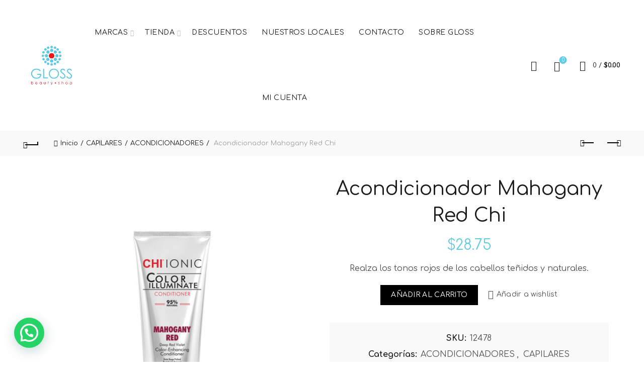

--- FILE ---
content_type: text/html; charset=UTF-8
request_url: https://gloss.com.ec/producto/acondicionador-mahogany-red-chi
body_size: 40165
content:
<!DOCTYPE html>
<!--[if IE 8]>
<html class="ie ie8" lang="es">
<![endif]-->
<!--[if !(IE 7) & !(IE 8)]><!-->
<html lang="es">
<!--<![endif]-->
<head>
	<meta charset="UTF-8">
	<meta name="google-site-verification" content="B16Tamyk1DSRlK3PjqUBfhdnGU9SqdefFQGl8ZmBrok" />
	<meta name="viewport" content="width=device-width, initial-scale=1.0, maximum-scale=1.0, user-scalable=no">
	<link rel="profile" href="http://gmpg.org/xfn/11">
	<link rel="pingback" href="https://glossecuador.com/xmlrpc.php">
	<link rel="icon" href="favicon.ico">
	
	<meta name='robots' content='index, follow, max-image-preview:large, max-snippet:-1, max-video-preview:-1' />
<script>window._wca = window._wca || [];</script>
<!-- Etiqueta de Google (gtag.js) modo de consentimiento dataLayer añadido por Site Kit -->
<script id="google_gtagjs-js-consent-mode-data-layer">
window.dataLayer = window.dataLayer || [];function gtag(){dataLayer.push(arguments);}
gtag('consent', 'default', {"ad_personalization":"denied","ad_storage":"denied","ad_user_data":"denied","analytics_storage":"denied","functionality_storage":"denied","security_storage":"denied","personalization_storage":"denied","region":["AT","BE","BG","CH","CY","CZ","DE","DK","EE","ES","FI","FR","GB","GR","HR","HU","IE","IS","IT","LI","LT","LU","LV","MT","NL","NO","PL","PT","RO","SE","SI","SK"],"wait_for_update":500});
window._googlesitekitConsentCategoryMap = {"statistics":["analytics_storage"],"marketing":["ad_storage","ad_user_data","ad_personalization"],"functional":["functionality_storage","security_storage"],"preferences":["personalization_storage"]};
window._googlesitekitConsents = {"ad_personalization":"denied","ad_storage":"denied","ad_user_data":"denied","analytics_storage":"denied","functionality_storage":"denied","security_storage":"denied","personalization_storage":"denied","region":["AT","BE","BG","CH","CY","CZ","DE","DK","EE","ES","FI","FR","GB","GR","HR","HU","IE","IS","IT","LI","LT","LU","LV","MT","NL","NO","PL","PT","RO","SE","SI","SK"],"wait_for_update":500};
</script>
<!-- Fin de la etiqueta Google (gtag.js) modo de consentimiento dataLayer añadido por Site Kit -->

	<!-- This site is optimized with the Yoast SEO plugin v26.7 - https://yoast.com/wordpress/plugins/seo/ -->
	<title>Acondicionador Mahogany Red Chi | Gloss Beauty Shop su tienda Online en Ecuador</title>
	<meta name="description" content="El producto Acondicionador Mahogany Red Chi lo tenemos disponible en Gloss Beauty Shop su tienda on line, compre de forma segura, aceptamos varias formas de pagos y hacemos envíos a todo el Ecuador." />
	<link rel="canonical" href="https://glossecuador.com/producto/acondicionador-mahogany-red-chi" />
	<meta property="og:locale" content="es_ES" />
	<meta property="og:type" content="article" />
	<meta property="og:title" content="Acondicionador Mahogany Red Chi | Gloss Beauty Shop su tienda Online en Ecuador" />
	<meta property="og:description" content="El producto Acondicionador Mahogany Red Chi lo tenemos disponible en Gloss Beauty Shop su tienda on line, compre de forma segura, aceptamos varias formas de pagos y hacemos envíos a todo el Ecuador." />
	<meta property="og:url" content="https://glossecuador.com/producto/acondicionador-mahogany-red-chi" />
	<meta property="og:site_name" content="Gloss Beauty Shop" />
	<meta property="article:publisher" content="https://www.facebook.com/GlossEcuador" />
	<meta property="article:modified_time" content="2026-01-16T22:00:20+00:00" />
	<meta property="og:image" content="https://glossecuador.com/wp-content/uploads/2019/09/12478.jpg" />
	<meta property="og:image:width" content="1000" />
	<meta property="og:image:height" content="1200" />
	<meta property="og:image:type" content="image/jpeg" />
	<meta name="twitter:card" content="summary_large_image" />
	<script type="application/ld+json" class="yoast-schema-graph">{"@context":"https://schema.org","@graph":[{"@type":"WebPage","@id":"https://glossecuador.com/producto/acondicionador-mahogany-red-chi","url":"https://glossecuador.com/producto/acondicionador-mahogany-red-chi","name":"Acondicionador Mahogany Red Chi | Gloss Beauty Shop su tienda Online en Ecuador","isPartOf":{"@id":"https://glossecuador.com/#website"},"primaryImageOfPage":{"@id":"https://glossecuador.com/producto/acondicionador-mahogany-red-chi#primaryimage"},"image":{"@id":"https://glossecuador.com/producto/acondicionador-mahogany-red-chi#primaryimage"},"thumbnailUrl":"https://glossecuador.com/wp-content/uploads/2019/09/12478.jpg","datePublished":"2019-09-13T23:45:02+00:00","dateModified":"2026-01-16T22:00:20+00:00","description":"El producto Acondicionador Mahogany Red Chi lo tenemos disponible en Gloss Beauty Shop su tienda on line, compre de forma segura, aceptamos varias formas de pagos y hacemos envíos a todo el Ecuador.","breadcrumb":{"@id":"https://glossecuador.com/producto/acondicionador-mahogany-red-chi#breadcrumb"},"inLanguage":"es","potentialAction":[{"@type":"ReadAction","target":["https://glossecuador.com/producto/acondicionador-mahogany-red-chi"]}]},{"@type":"ImageObject","inLanguage":"es","@id":"https://glossecuador.com/producto/acondicionador-mahogany-red-chi#primaryimage","url":"https://glossecuador.com/wp-content/uploads/2019/09/12478.jpg","contentUrl":"https://glossecuador.com/wp-content/uploads/2019/09/12478.jpg","width":1000,"height":1200},{"@type":"BreadcrumbList","@id":"https://glossecuador.com/producto/acondicionador-mahogany-red-chi#breadcrumb","itemListElement":[{"@type":"ListItem","position":1,"name":"Portada","item":"https://glossecuador.com/"},{"@type":"ListItem","position":2,"name":"Tienda","item":"https://glossecuador.com/tienda"},{"@type":"ListItem","position":3,"name":"Acondicionador Mahogany Red Chi"}]},{"@type":"WebSite","@id":"https://glossecuador.com/#website","url":"https://glossecuador.com/","name":"Gloss Beauty Shop","description":"","publisher":{"@id":"https://glossecuador.com/#organization"},"potentialAction":[{"@type":"SearchAction","target":{"@type":"EntryPoint","urlTemplate":"https://glossecuador.com/?s={search_term_string}"},"query-input":{"@type":"PropertyValueSpecification","valueRequired":true,"valueName":"search_term_string"}}],"inLanguage":"es"},{"@type":"Organization","@id":"https://glossecuador.com/#organization","name":"Gloss Beauty Shop","url":"https://glossecuador.com/","logo":{"@type":"ImageObject","inLanguage":"es","@id":"https://glossecuador.com/#/schema/logo/image/","url":"https://glossecuador.com/wp-content/uploads/2019/12/LOGO-GLOSS-sinfondo2.png","contentUrl":"https://glossecuador.com/wp-content/uploads/2019/12/LOGO-GLOSS-sinfondo2.png","width":300,"height":298,"caption":"Gloss Beauty Shop"},"image":{"@id":"https://glossecuador.com/#/schema/logo/image/"},"sameAs":["https://www.facebook.com/GlossEcuador","https://www.instagram.com/glossbeautyshop/"]}]}</script>
	<!-- / Yoast SEO plugin. -->


<link rel='dns-prefetch' href='//www.googletagmanager.com' />
<link rel='dns-prefetch' href='//glossecuador.com' />
<link rel='dns-prefetch' href='//stats.wp.com' />
<link rel='dns-prefetch' href='//fonts.googleapis.com' />
<link rel="alternate" type="application/rss+xml" title="Gloss Beauty Shop &raquo; Feed" href="https://glossecuador.com/feed" />
<link rel="alternate" title="oEmbed (JSON)" type="application/json+oembed" href="https://glossecuador.com/wp-json/oembed/1.0/embed?url=https%3A%2F%2Fglossecuador.com%2Fproducto%2Facondicionador-mahogany-red-chi" />
<link rel="alternate" title="oEmbed (XML)" type="text/xml+oembed" href="https://glossecuador.com/wp-json/oembed/1.0/embed?url=https%3A%2F%2Fglossecuador.com%2Fproducto%2Facondicionador-mahogany-red-chi&#038;format=xml" />
		<!-- This site uses the Google Analytics by ExactMetrics plugin v8.11.1 - Using Analytics tracking - https://www.exactmetrics.com/ -->
							<script src="//www.googletagmanager.com/gtag/js?id=G-9G904JN7PE"  data-cfasync="false" data-wpfc-render="false" async></script>
			<script data-cfasync="false" data-wpfc-render="false">
				var em_version = '8.11.1';
				var em_track_user = true;
				var em_no_track_reason = '';
								var ExactMetricsDefaultLocations = {"page_location":"https:\/\/glossecuador.com\/producto\/acondicionador-mahogany-red-chi\/"};
								if ( typeof ExactMetricsPrivacyGuardFilter === 'function' ) {
					var ExactMetricsLocations = (typeof ExactMetricsExcludeQuery === 'object') ? ExactMetricsPrivacyGuardFilter( ExactMetricsExcludeQuery ) : ExactMetricsPrivacyGuardFilter( ExactMetricsDefaultLocations );
				} else {
					var ExactMetricsLocations = (typeof ExactMetricsExcludeQuery === 'object') ? ExactMetricsExcludeQuery : ExactMetricsDefaultLocations;
				}

								var disableStrs = [
										'ga-disable-G-9G904JN7PE',
									];

				/* Function to detect opted out users */
				function __gtagTrackerIsOptedOut() {
					for (var index = 0; index < disableStrs.length; index++) {
						if (document.cookie.indexOf(disableStrs[index] + '=true') > -1) {
							return true;
						}
					}

					return false;
				}

				/* Disable tracking if the opt-out cookie exists. */
				if (__gtagTrackerIsOptedOut()) {
					for (var index = 0; index < disableStrs.length; index++) {
						window[disableStrs[index]] = true;
					}
				}

				/* Opt-out function */
				function __gtagTrackerOptout() {
					for (var index = 0; index < disableStrs.length; index++) {
						document.cookie = disableStrs[index] + '=true; expires=Thu, 31 Dec 2099 23:59:59 UTC; path=/';
						window[disableStrs[index]] = true;
					}
				}

				if ('undefined' === typeof gaOptout) {
					function gaOptout() {
						__gtagTrackerOptout();
					}
				}
								window.dataLayer = window.dataLayer || [];

				window.ExactMetricsDualTracker = {
					helpers: {},
					trackers: {},
				};
				if (em_track_user) {
					function __gtagDataLayer() {
						dataLayer.push(arguments);
					}

					function __gtagTracker(type, name, parameters) {
						if (!parameters) {
							parameters = {};
						}

						if (parameters.send_to) {
							__gtagDataLayer.apply(null, arguments);
							return;
						}

						if (type === 'event') {
														parameters.send_to = exactmetrics_frontend.v4_id;
							var hookName = name;
							if (typeof parameters['event_category'] !== 'undefined') {
								hookName = parameters['event_category'] + ':' + name;
							}

							if (typeof ExactMetricsDualTracker.trackers[hookName] !== 'undefined') {
								ExactMetricsDualTracker.trackers[hookName](parameters);
							} else {
								__gtagDataLayer('event', name, parameters);
							}
							
						} else {
							__gtagDataLayer.apply(null, arguments);
						}
					}

					__gtagTracker('js', new Date());
					__gtagTracker('set', {
						'developer_id.dNDMyYj': true,
											});
					if ( ExactMetricsLocations.page_location ) {
						__gtagTracker('set', ExactMetricsLocations);
					}
										__gtagTracker('config', 'G-9G904JN7PE', {"forceSSL":"true","link_attribution":"true"} );
										window.gtag = __gtagTracker;										(function () {
						/* https://developers.google.com/analytics/devguides/collection/analyticsjs/ */
						/* ga and __gaTracker compatibility shim. */
						var noopfn = function () {
							return null;
						};
						var newtracker = function () {
							return new Tracker();
						};
						var Tracker = function () {
							return null;
						};
						var p = Tracker.prototype;
						p.get = noopfn;
						p.set = noopfn;
						p.send = function () {
							var args = Array.prototype.slice.call(arguments);
							args.unshift('send');
							__gaTracker.apply(null, args);
						};
						var __gaTracker = function () {
							var len = arguments.length;
							if (len === 0) {
								return;
							}
							var f = arguments[len - 1];
							if (typeof f !== 'object' || f === null || typeof f.hitCallback !== 'function') {
								if ('send' === arguments[0]) {
									var hitConverted, hitObject = false, action;
									if ('event' === arguments[1]) {
										if ('undefined' !== typeof arguments[3]) {
											hitObject = {
												'eventAction': arguments[3],
												'eventCategory': arguments[2],
												'eventLabel': arguments[4],
												'value': arguments[5] ? arguments[5] : 1,
											}
										}
									}
									if ('pageview' === arguments[1]) {
										if ('undefined' !== typeof arguments[2]) {
											hitObject = {
												'eventAction': 'page_view',
												'page_path': arguments[2],
											}
										}
									}
									if (typeof arguments[2] === 'object') {
										hitObject = arguments[2];
									}
									if (typeof arguments[5] === 'object') {
										Object.assign(hitObject, arguments[5]);
									}
									if ('undefined' !== typeof arguments[1].hitType) {
										hitObject = arguments[1];
										if ('pageview' === hitObject.hitType) {
											hitObject.eventAction = 'page_view';
										}
									}
									if (hitObject) {
										action = 'timing' === arguments[1].hitType ? 'timing_complete' : hitObject.eventAction;
										hitConverted = mapArgs(hitObject);
										__gtagTracker('event', action, hitConverted);
									}
								}
								return;
							}

							function mapArgs(args) {
								var arg, hit = {};
								var gaMap = {
									'eventCategory': 'event_category',
									'eventAction': 'event_action',
									'eventLabel': 'event_label',
									'eventValue': 'event_value',
									'nonInteraction': 'non_interaction',
									'timingCategory': 'event_category',
									'timingVar': 'name',
									'timingValue': 'value',
									'timingLabel': 'event_label',
									'page': 'page_path',
									'location': 'page_location',
									'title': 'page_title',
									'referrer' : 'page_referrer',
								};
								for (arg in args) {
																		if (!(!args.hasOwnProperty(arg) || !gaMap.hasOwnProperty(arg))) {
										hit[gaMap[arg]] = args[arg];
									} else {
										hit[arg] = args[arg];
									}
								}
								return hit;
							}

							try {
								f.hitCallback();
							} catch (ex) {
							}
						};
						__gaTracker.create = newtracker;
						__gaTracker.getByName = newtracker;
						__gaTracker.getAll = function () {
							return [];
						};
						__gaTracker.remove = noopfn;
						__gaTracker.loaded = true;
						window['__gaTracker'] = __gaTracker;
					})();
									} else {
										console.log("");
					(function () {
						function __gtagTracker() {
							return null;
						}

						window['__gtagTracker'] = __gtagTracker;
						window['gtag'] = __gtagTracker;
					})();
									}
			</script>
							<!-- / Google Analytics by ExactMetrics -->
		<style id='wp-img-auto-sizes-contain-inline-css' type='text/css'>
img:is([sizes=auto i],[sizes^="auto," i]){contain-intrinsic-size:3000px 1500px}
/*# sourceURL=wp-img-auto-sizes-contain-inline-css */
</style>
<link rel='stylesheet' id='wdp_cart-summary-css' href='https://glossecuador.com/wp-content/plugins/advanced-dynamic-pricing-for-woocommerce/BaseVersion/assets/css/cart-summary.css?ver=4.10.5' type='text/css' media='all' />
<link rel='stylesheet' id='acfwf-wc-cart-block-integration-css' href='https://glossecuador.com/wp-content/plugins/advanced-coupons-for-woocommerce-free/dist/assets/index-467dde24.css?ver=1767039631' type='text/css' media='all' />
<link rel='stylesheet' id='acfwf-wc-checkout-block-integration-css' href='https://glossecuador.com/wp-content/plugins/advanced-coupons-for-woocommerce-free/dist/assets/index-2a7d8588.css?ver=1767039631' type='text/css' media='all' />
<link rel='stylesheet' id='sb_instagram_styles-css' href='https://glossecuador.com/wp-content/plugins/instagram-feed-pro/css/sb-instagram.min.css?ver=5.3.3' type='text/css' media='all' />
<style id='wp-emoji-styles-inline-css' type='text/css'>

	img.wp-smiley, img.emoji {
		display: inline !important;
		border: none !important;
		box-shadow: none !important;
		height: 1em !important;
		width: 1em !important;
		margin: 0 0.07em !important;
		vertical-align: -0.1em !important;
		background: none !important;
		padding: 0 !important;
	}
/*# sourceURL=wp-emoji-styles-inline-css */
</style>
<style id='wp-block-library-inline-css' type='text/css'>
:root{--wp-block-synced-color:#7a00df;--wp-block-synced-color--rgb:122,0,223;--wp-bound-block-color:var(--wp-block-synced-color);--wp-editor-canvas-background:#ddd;--wp-admin-theme-color:#007cba;--wp-admin-theme-color--rgb:0,124,186;--wp-admin-theme-color-darker-10:#006ba1;--wp-admin-theme-color-darker-10--rgb:0,107,160.5;--wp-admin-theme-color-darker-20:#005a87;--wp-admin-theme-color-darker-20--rgb:0,90,135;--wp-admin-border-width-focus:2px}@media (min-resolution:192dpi){:root{--wp-admin-border-width-focus:1.5px}}.wp-element-button{cursor:pointer}:root .has-very-light-gray-background-color{background-color:#eee}:root .has-very-dark-gray-background-color{background-color:#313131}:root .has-very-light-gray-color{color:#eee}:root .has-very-dark-gray-color{color:#313131}:root .has-vivid-green-cyan-to-vivid-cyan-blue-gradient-background{background:linear-gradient(135deg,#00d084,#0693e3)}:root .has-purple-crush-gradient-background{background:linear-gradient(135deg,#34e2e4,#4721fb 50%,#ab1dfe)}:root .has-hazy-dawn-gradient-background{background:linear-gradient(135deg,#faaca8,#dad0ec)}:root .has-subdued-olive-gradient-background{background:linear-gradient(135deg,#fafae1,#67a671)}:root .has-atomic-cream-gradient-background{background:linear-gradient(135deg,#fdd79a,#004a59)}:root .has-nightshade-gradient-background{background:linear-gradient(135deg,#330968,#31cdcf)}:root .has-midnight-gradient-background{background:linear-gradient(135deg,#020381,#2874fc)}:root{--wp--preset--font-size--normal:16px;--wp--preset--font-size--huge:42px}.has-regular-font-size{font-size:1em}.has-larger-font-size{font-size:2.625em}.has-normal-font-size{font-size:var(--wp--preset--font-size--normal)}.has-huge-font-size{font-size:var(--wp--preset--font-size--huge)}.has-text-align-center{text-align:center}.has-text-align-left{text-align:left}.has-text-align-right{text-align:right}.has-fit-text{white-space:nowrap!important}#end-resizable-editor-section{display:none}.aligncenter{clear:both}.items-justified-left{justify-content:flex-start}.items-justified-center{justify-content:center}.items-justified-right{justify-content:flex-end}.items-justified-space-between{justify-content:space-between}.screen-reader-text{border:0;clip-path:inset(50%);height:1px;margin:-1px;overflow:hidden;padding:0;position:absolute;width:1px;word-wrap:normal!important}.screen-reader-text:focus{background-color:#ddd;clip-path:none;color:#444;display:block;font-size:1em;height:auto;left:5px;line-height:normal;padding:15px 23px 14px;text-decoration:none;top:5px;width:auto;z-index:100000}html :where(.has-border-color){border-style:solid}html :where([style*=border-top-color]){border-top-style:solid}html :where([style*=border-right-color]){border-right-style:solid}html :where([style*=border-bottom-color]){border-bottom-style:solid}html :where([style*=border-left-color]){border-left-style:solid}html :where([style*=border-width]){border-style:solid}html :where([style*=border-top-width]){border-top-style:solid}html :where([style*=border-right-width]){border-right-style:solid}html :where([style*=border-bottom-width]){border-bottom-style:solid}html :where([style*=border-left-width]){border-left-style:solid}html :where(img[class*=wp-image-]){height:auto;max-width:100%}:where(figure){margin:0 0 1em}html :where(.is-position-sticky){--wp-admin--admin-bar--position-offset:var(--wp-admin--admin-bar--height,0px)}@media screen and (max-width:600px){html :where(.is-position-sticky){--wp-admin--admin-bar--position-offset:0px}}

/*# sourceURL=wp-block-library-inline-css */
</style><style id='wp-block-image-inline-css' type='text/css'>
.wp-block-image>a,.wp-block-image>figure>a{display:inline-block}.wp-block-image img{box-sizing:border-box;height:auto;max-width:100%;vertical-align:bottom}@media not (prefers-reduced-motion){.wp-block-image img.hide{visibility:hidden}.wp-block-image img.show{animation:show-content-image .4s}}.wp-block-image[style*=border-radius] img,.wp-block-image[style*=border-radius]>a{border-radius:inherit}.wp-block-image.has-custom-border img{box-sizing:border-box}.wp-block-image.aligncenter{text-align:center}.wp-block-image.alignfull>a,.wp-block-image.alignwide>a{width:100%}.wp-block-image.alignfull img,.wp-block-image.alignwide img{height:auto;width:100%}.wp-block-image .aligncenter,.wp-block-image .alignleft,.wp-block-image .alignright,.wp-block-image.aligncenter,.wp-block-image.alignleft,.wp-block-image.alignright{display:table}.wp-block-image .aligncenter>figcaption,.wp-block-image .alignleft>figcaption,.wp-block-image .alignright>figcaption,.wp-block-image.aligncenter>figcaption,.wp-block-image.alignleft>figcaption,.wp-block-image.alignright>figcaption{caption-side:bottom;display:table-caption}.wp-block-image .alignleft{float:left;margin:.5em 1em .5em 0}.wp-block-image .alignright{float:right;margin:.5em 0 .5em 1em}.wp-block-image .aligncenter{margin-left:auto;margin-right:auto}.wp-block-image :where(figcaption){margin-bottom:1em;margin-top:.5em}.wp-block-image.is-style-circle-mask img{border-radius:9999px}@supports ((-webkit-mask-image:none) or (mask-image:none)) or (-webkit-mask-image:none){.wp-block-image.is-style-circle-mask img{border-radius:0;-webkit-mask-image:url('data:image/svg+xml;utf8,<svg viewBox="0 0 100 100" xmlns="http://www.w3.org/2000/svg"><circle cx="50" cy="50" r="50"/></svg>');mask-image:url('data:image/svg+xml;utf8,<svg viewBox="0 0 100 100" xmlns="http://www.w3.org/2000/svg"><circle cx="50" cy="50" r="50"/></svg>');mask-mode:alpha;-webkit-mask-position:center;mask-position:center;-webkit-mask-repeat:no-repeat;mask-repeat:no-repeat;-webkit-mask-size:contain;mask-size:contain}}:root :where(.wp-block-image.is-style-rounded img,.wp-block-image .is-style-rounded img){border-radius:9999px}.wp-block-image figure{margin:0}.wp-lightbox-container{display:flex;flex-direction:column;position:relative}.wp-lightbox-container img{cursor:zoom-in}.wp-lightbox-container img:hover+button{opacity:1}.wp-lightbox-container button{align-items:center;backdrop-filter:blur(16px) saturate(180%);background-color:#5a5a5a40;border:none;border-radius:4px;cursor:zoom-in;display:flex;height:20px;justify-content:center;opacity:0;padding:0;position:absolute;right:16px;text-align:center;top:16px;width:20px;z-index:100}@media not (prefers-reduced-motion){.wp-lightbox-container button{transition:opacity .2s ease}}.wp-lightbox-container button:focus-visible{outline:3px auto #5a5a5a40;outline:3px auto -webkit-focus-ring-color;outline-offset:3px}.wp-lightbox-container button:hover{cursor:pointer;opacity:1}.wp-lightbox-container button:focus{opacity:1}.wp-lightbox-container button:focus,.wp-lightbox-container button:hover,.wp-lightbox-container button:not(:hover):not(:active):not(.has-background){background-color:#5a5a5a40;border:none}.wp-lightbox-overlay{box-sizing:border-box;cursor:zoom-out;height:100vh;left:0;overflow:hidden;position:fixed;top:0;visibility:hidden;width:100%;z-index:100000}.wp-lightbox-overlay .close-button{align-items:center;cursor:pointer;display:flex;justify-content:center;min-height:40px;min-width:40px;padding:0;position:absolute;right:calc(env(safe-area-inset-right) + 16px);top:calc(env(safe-area-inset-top) + 16px);z-index:5000000}.wp-lightbox-overlay .close-button:focus,.wp-lightbox-overlay .close-button:hover,.wp-lightbox-overlay .close-button:not(:hover):not(:active):not(.has-background){background:none;border:none}.wp-lightbox-overlay .lightbox-image-container{height:var(--wp--lightbox-container-height);left:50%;overflow:hidden;position:absolute;top:50%;transform:translate(-50%,-50%);transform-origin:top left;width:var(--wp--lightbox-container-width);z-index:9999999999}.wp-lightbox-overlay .wp-block-image{align-items:center;box-sizing:border-box;display:flex;height:100%;justify-content:center;margin:0;position:relative;transform-origin:0 0;width:100%;z-index:3000000}.wp-lightbox-overlay .wp-block-image img{height:var(--wp--lightbox-image-height);min-height:var(--wp--lightbox-image-height);min-width:var(--wp--lightbox-image-width);width:var(--wp--lightbox-image-width)}.wp-lightbox-overlay .wp-block-image figcaption{display:none}.wp-lightbox-overlay button{background:none;border:none}.wp-lightbox-overlay .scrim{background-color:#fff;height:100%;opacity:.9;position:absolute;width:100%;z-index:2000000}.wp-lightbox-overlay.active{visibility:visible}@media not (prefers-reduced-motion){.wp-lightbox-overlay.active{animation:turn-on-visibility .25s both}.wp-lightbox-overlay.active img{animation:turn-on-visibility .35s both}.wp-lightbox-overlay.show-closing-animation:not(.active){animation:turn-off-visibility .35s both}.wp-lightbox-overlay.show-closing-animation:not(.active) img{animation:turn-off-visibility .25s both}.wp-lightbox-overlay.zoom.active{animation:none;opacity:1;visibility:visible}.wp-lightbox-overlay.zoom.active .lightbox-image-container{animation:lightbox-zoom-in .4s}.wp-lightbox-overlay.zoom.active .lightbox-image-container img{animation:none}.wp-lightbox-overlay.zoom.active .scrim{animation:turn-on-visibility .4s forwards}.wp-lightbox-overlay.zoom.show-closing-animation:not(.active){animation:none}.wp-lightbox-overlay.zoom.show-closing-animation:not(.active) .lightbox-image-container{animation:lightbox-zoom-out .4s}.wp-lightbox-overlay.zoom.show-closing-animation:not(.active) .lightbox-image-container img{animation:none}.wp-lightbox-overlay.zoom.show-closing-animation:not(.active) .scrim{animation:turn-off-visibility .4s forwards}}@keyframes show-content-image{0%{visibility:hidden}99%{visibility:hidden}to{visibility:visible}}@keyframes turn-on-visibility{0%{opacity:0}to{opacity:1}}@keyframes turn-off-visibility{0%{opacity:1;visibility:visible}99%{opacity:0;visibility:visible}to{opacity:0;visibility:hidden}}@keyframes lightbox-zoom-in{0%{transform:translate(calc((-100vw + var(--wp--lightbox-scrollbar-width))/2 + var(--wp--lightbox-initial-left-position)),calc(-50vh + var(--wp--lightbox-initial-top-position))) scale(var(--wp--lightbox-scale))}to{transform:translate(-50%,-50%) scale(1)}}@keyframes lightbox-zoom-out{0%{transform:translate(-50%,-50%) scale(1);visibility:visible}99%{visibility:visible}to{transform:translate(calc((-100vw + var(--wp--lightbox-scrollbar-width))/2 + var(--wp--lightbox-initial-left-position)),calc(-50vh + var(--wp--lightbox-initial-top-position))) scale(var(--wp--lightbox-scale));visibility:hidden}}
/*# sourceURL=https://glossecuador.com/wp-includes/blocks/image/style.min.css */
</style>
<style id='wp-block-columns-inline-css' type='text/css'>
.wp-block-columns{box-sizing:border-box;display:flex;flex-wrap:wrap!important}@media (min-width:782px){.wp-block-columns{flex-wrap:nowrap!important}}.wp-block-columns{align-items:normal!important}.wp-block-columns.are-vertically-aligned-top{align-items:flex-start}.wp-block-columns.are-vertically-aligned-center{align-items:center}.wp-block-columns.are-vertically-aligned-bottom{align-items:flex-end}@media (max-width:781px){.wp-block-columns:not(.is-not-stacked-on-mobile)>.wp-block-column{flex-basis:100%!important}}@media (min-width:782px){.wp-block-columns:not(.is-not-stacked-on-mobile)>.wp-block-column{flex-basis:0;flex-grow:1}.wp-block-columns:not(.is-not-stacked-on-mobile)>.wp-block-column[style*=flex-basis]{flex-grow:0}}.wp-block-columns.is-not-stacked-on-mobile{flex-wrap:nowrap!important}.wp-block-columns.is-not-stacked-on-mobile>.wp-block-column{flex-basis:0;flex-grow:1}.wp-block-columns.is-not-stacked-on-mobile>.wp-block-column[style*=flex-basis]{flex-grow:0}:where(.wp-block-columns){margin-bottom:1.75em}:where(.wp-block-columns.has-background){padding:1.25em 2.375em}.wp-block-column{flex-grow:1;min-width:0;overflow-wrap:break-word;word-break:break-word}.wp-block-column.is-vertically-aligned-top{align-self:flex-start}.wp-block-column.is-vertically-aligned-center{align-self:center}.wp-block-column.is-vertically-aligned-bottom{align-self:flex-end}.wp-block-column.is-vertically-aligned-stretch{align-self:stretch}.wp-block-column.is-vertically-aligned-bottom,.wp-block-column.is-vertically-aligned-center,.wp-block-column.is-vertically-aligned-top{width:100%}
/*# sourceURL=https://glossecuador.com/wp-includes/blocks/columns/style.min.css */
</style>
<style id='wp-block-group-inline-css' type='text/css'>
.wp-block-group{box-sizing:border-box}:where(.wp-block-group.wp-block-group-is-layout-constrained){position:relative}
/*# sourceURL=https://glossecuador.com/wp-includes/blocks/group/style.min.css */
</style>
<style id='global-styles-inline-css' type='text/css'>
:root{--wp--preset--aspect-ratio--square: 1;--wp--preset--aspect-ratio--4-3: 4/3;--wp--preset--aspect-ratio--3-4: 3/4;--wp--preset--aspect-ratio--3-2: 3/2;--wp--preset--aspect-ratio--2-3: 2/3;--wp--preset--aspect-ratio--16-9: 16/9;--wp--preset--aspect-ratio--9-16: 9/16;--wp--preset--color--black: #000000;--wp--preset--color--cyan-bluish-gray: #abb8c3;--wp--preset--color--white: #ffffff;--wp--preset--color--pale-pink: #f78da7;--wp--preset--color--vivid-red: #cf2e2e;--wp--preset--color--luminous-vivid-orange: #ff6900;--wp--preset--color--luminous-vivid-amber: #fcb900;--wp--preset--color--light-green-cyan: #7bdcb5;--wp--preset--color--vivid-green-cyan: #00d084;--wp--preset--color--pale-cyan-blue: #8ed1fc;--wp--preset--color--vivid-cyan-blue: #0693e3;--wp--preset--color--vivid-purple: #9b51e0;--wp--preset--gradient--vivid-cyan-blue-to-vivid-purple: linear-gradient(135deg,rgb(6,147,227) 0%,rgb(155,81,224) 100%);--wp--preset--gradient--light-green-cyan-to-vivid-green-cyan: linear-gradient(135deg,rgb(122,220,180) 0%,rgb(0,208,130) 100%);--wp--preset--gradient--luminous-vivid-amber-to-luminous-vivid-orange: linear-gradient(135deg,rgb(252,185,0) 0%,rgb(255,105,0) 100%);--wp--preset--gradient--luminous-vivid-orange-to-vivid-red: linear-gradient(135deg,rgb(255,105,0) 0%,rgb(207,46,46) 100%);--wp--preset--gradient--very-light-gray-to-cyan-bluish-gray: linear-gradient(135deg,rgb(238,238,238) 0%,rgb(169,184,195) 100%);--wp--preset--gradient--cool-to-warm-spectrum: linear-gradient(135deg,rgb(74,234,220) 0%,rgb(151,120,209) 20%,rgb(207,42,186) 40%,rgb(238,44,130) 60%,rgb(251,105,98) 80%,rgb(254,248,76) 100%);--wp--preset--gradient--blush-light-purple: linear-gradient(135deg,rgb(255,206,236) 0%,rgb(152,150,240) 100%);--wp--preset--gradient--blush-bordeaux: linear-gradient(135deg,rgb(254,205,165) 0%,rgb(254,45,45) 50%,rgb(107,0,62) 100%);--wp--preset--gradient--luminous-dusk: linear-gradient(135deg,rgb(255,203,112) 0%,rgb(199,81,192) 50%,rgb(65,88,208) 100%);--wp--preset--gradient--pale-ocean: linear-gradient(135deg,rgb(255,245,203) 0%,rgb(182,227,212) 50%,rgb(51,167,181) 100%);--wp--preset--gradient--electric-grass: linear-gradient(135deg,rgb(202,248,128) 0%,rgb(113,206,126) 100%);--wp--preset--gradient--midnight: linear-gradient(135deg,rgb(2,3,129) 0%,rgb(40,116,252) 100%);--wp--preset--font-size--small: 13px;--wp--preset--font-size--medium: 20px;--wp--preset--font-size--large: 36px;--wp--preset--font-size--x-large: 42px;--wp--preset--spacing--20: 0.44rem;--wp--preset--spacing--30: 0.67rem;--wp--preset--spacing--40: 1rem;--wp--preset--spacing--50: 1.5rem;--wp--preset--spacing--60: 2.25rem;--wp--preset--spacing--70: 3.38rem;--wp--preset--spacing--80: 5.06rem;--wp--preset--shadow--natural: 6px 6px 9px rgba(0, 0, 0, 0.2);--wp--preset--shadow--deep: 12px 12px 50px rgba(0, 0, 0, 0.4);--wp--preset--shadow--sharp: 6px 6px 0px rgba(0, 0, 0, 0.2);--wp--preset--shadow--outlined: 6px 6px 0px -3px rgb(255, 255, 255), 6px 6px rgb(0, 0, 0);--wp--preset--shadow--crisp: 6px 6px 0px rgb(0, 0, 0);}:where(.is-layout-flex){gap: 0.5em;}:where(.is-layout-grid){gap: 0.5em;}body .is-layout-flex{display: flex;}.is-layout-flex{flex-wrap: wrap;align-items: center;}.is-layout-flex > :is(*, div){margin: 0;}body .is-layout-grid{display: grid;}.is-layout-grid > :is(*, div){margin: 0;}:where(.wp-block-columns.is-layout-flex){gap: 2em;}:where(.wp-block-columns.is-layout-grid){gap: 2em;}:where(.wp-block-post-template.is-layout-flex){gap: 1.25em;}:where(.wp-block-post-template.is-layout-grid){gap: 1.25em;}.has-black-color{color: var(--wp--preset--color--black) !important;}.has-cyan-bluish-gray-color{color: var(--wp--preset--color--cyan-bluish-gray) !important;}.has-white-color{color: var(--wp--preset--color--white) !important;}.has-pale-pink-color{color: var(--wp--preset--color--pale-pink) !important;}.has-vivid-red-color{color: var(--wp--preset--color--vivid-red) !important;}.has-luminous-vivid-orange-color{color: var(--wp--preset--color--luminous-vivid-orange) !important;}.has-luminous-vivid-amber-color{color: var(--wp--preset--color--luminous-vivid-amber) !important;}.has-light-green-cyan-color{color: var(--wp--preset--color--light-green-cyan) !important;}.has-vivid-green-cyan-color{color: var(--wp--preset--color--vivid-green-cyan) !important;}.has-pale-cyan-blue-color{color: var(--wp--preset--color--pale-cyan-blue) !important;}.has-vivid-cyan-blue-color{color: var(--wp--preset--color--vivid-cyan-blue) !important;}.has-vivid-purple-color{color: var(--wp--preset--color--vivid-purple) !important;}.has-black-background-color{background-color: var(--wp--preset--color--black) !important;}.has-cyan-bluish-gray-background-color{background-color: var(--wp--preset--color--cyan-bluish-gray) !important;}.has-white-background-color{background-color: var(--wp--preset--color--white) !important;}.has-pale-pink-background-color{background-color: var(--wp--preset--color--pale-pink) !important;}.has-vivid-red-background-color{background-color: var(--wp--preset--color--vivid-red) !important;}.has-luminous-vivid-orange-background-color{background-color: var(--wp--preset--color--luminous-vivid-orange) !important;}.has-luminous-vivid-amber-background-color{background-color: var(--wp--preset--color--luminous-vivid-amber) !important;}.has-light-green-cyan-background-color{background-color: var(--wp--preset--color--light-green-cyan) !important;}.has-vivid-green-cyan-background-color{background-color: var(--wp--preset--color--vivid-green-cyan) !important;}.has-pale-cyan-blue-background-color{background-color: var(--wp--preset--color--pale-cyan-blue) !important;}.has-vivid-cyan-blue-background-color{background-color: var(--wp--preset--color--vivid-cyan-blue) !important;}.has-vivid-purple-background-color{background-color: var(--wp--preset--color--vivid-purple) !important;}.has-black-border-color{border-color: var(--wp--preset--color--black) !important;}.has-cyan-bluish-gray-border-color{border-color: var(--wp--preset--color--cyan-bluish-gray) !important;}.has-white-border-color{border-color: var(--wp--preset--color--white) !important;}.has-pale-pink-border-color{border-color: var(--wp--preset--color--pale-pink) !important;}.has-vivid-red-border-color{border-color: var(--wp--preset--color--vivid-red) !important;}.has-luminous-vivid-orange-border-color{border-color: var(--wp--preset--color--luminous-vivid-orange) !important;}.has-luminous-vivid-amber-border-color{border-color: var(--wp--preset--color--luminous-vivid-amber) !important;}.has-light-green-cyan-border-color{border-color: var(--wp--preset--color--light-green-cyan) !important;}.has-vivid-green-cyan-border-color{border-color: var(--wp--preset--color--vivid-green-cyan) !important;}.has-pale-cyan-blue-border-color{border-color: var(--wp--preset--color--pale-cyan-blue) !important;}.has-vivid-cyan-blue-border-color{border-color: var(--wp--preset--color--vivid-cyan-blue) !important;}.has-vivid-purple-border-color{border-color: var(--wp--preset--color--vivid-purple) !important;}.has-vivid-cyan-blue-to-vivid-purple-gradient-background{background: var(--wp--preset--gradient--vivid-cyan-blue-to-vivid-purple) !important;}.has-light-green-cyan-to-vivid-green-cyan-gradient-background{background: var(--wp--preset--gradient--light-green-cyan-to-vivid-green-cyan) !important;}.has-luminous-vivid-amber-to-luminous-vivid-orange-gradient-background{background: var(--wp--preset--gradient--luminous-vivid-amber-to-luminous-vivid-orange) !important;}.has-luminous-vivid-orange-to-vivid-red-gradient-background{background: var(--wp--preset--gradient--luminous-vivid-orange-to-vivid-red) !important;}.has-very-light-gray-to-cyan-bluish-gray-gradient-background{background: var(--wp--preset--gradient--very-light-gray-to-cyan-bluish-gray) !important;}.has-cool-to-warm-spectrum-gradient-background{background: var(--wp--preset--gradient--cool-to-warm-spectrum) !important;}.has-blush-light-purple-gradient-background{background: var(--wp--preset--gradient--blush-light-purple) !important;}.has-blush-bordeaux-gradient-background{background: var(--wp--preset--gradient--blush-bordeaux) !important;}.has-luminous-dusk-gradient-background{background: var(--wp--preset--gradient--luminous-dusk) !important;}.has-pale-ocean-gradient-background{background: var(--wp--preset--gradient--pale-ocean) !important;}.has-electric-grass-gradient-background{background: var(--wp--preset--gradient--electric-grass) !important;}.has-midnight-gradient-background{background: var(--wp--preset--gradient--midnight) !important;}.has-small-font-size{font-size: var(--wp--preset--font-size--small) !important;}.has-medium-font-size{font-size: var(--wp--preset--font-size--medium) !important;}.has-large-font-size{font-size: var(--wp--preset--font-size--large) !important;}.has-x-large-font-size{font-size: var(--wp--preset--font-size--x-large) !important;}
:where(.wp-block-columns.is-layout-flex){gap: 2em;}:where(.wp-block-columns.is-layout-grid){gap: 2em;}
/*# sourceURL=global-styles-inline-css */
</style>
<style id='core-block-supports-inline-css' type='text/css'>
.wp-container-core-columns-is-layout-9d6595d7{flex-wrap:nowrap;}
/*# sourceURL=core-block-supports-inline-css */
</style>

<style id='classic-theme-styles-inline-css' type='text/css'>
/*! This file is auto-generated */
.wp-block-button__link{color:#fff;background-color:#32373c;border-radius:9999px;box-shadow:none;text-decoration:none;padding:calc(.667em + 2px) calc(1.333em + 2px);font-size:1.125em}.wp-block-file__button{background:#32373c;color:#fff;text-decoration:none}
/*# sourceURL=/wp-includes/css/classic-themes.min.css */
</style>
<link rel='stylesheet' id='rs-plugin-settings-css' href='https://glossecuador.com/wp-content/plugins/revslider/public/assets/css/rs6.css?ver=6.1.5' type='text/css' media='all' />
<style id='rs-plugin-settings-inline-css' type='text/css'>
#rs-demo-id {}
/*# sourceURL=rs-plugin-settings-inline-css */
</style>
<link rel='stylesheet' id='cxecrt-tip-tip-css' href='https://glossecuador.com/wp-content/plugins/woocommerce-email-cart/assets/js/tip-tip/tipTip.css?ver=2.18' type='text/css' media='all' />
<link rel='stylesheet' id='cxecrt-icon-font-css' href='https://glossecuador.com/wp-content/plugins/woocommerce-email-cart/assets/fontello/css/cxecrt-icon-font.css?ver=2.18' type='text/css' media='all' />
<link rel='stylesheet' id='cxecrt-css-css' href='https://glossecuador.com/wp-content/plugins/woocommerce-email-cart/assets/css/ec-style.css?ver=2.18' type='text/css' media='screen' />
<style id='woocommerce-inline-inline-css' type='text/css'>
.woocommerce form .form-row .required { visibility: visible; }
/*# sourceURL=woocommerce-inline-inline-css */
</style>
<link rel='stylesheet' id='wpsl-styles-css' href='https://glossecuador.com/wp-content/plugins/wp-store-locator/css/styles.min.css?ver=2.2.261' type='text/css' media='all' />
<link rel='stylesheet' id='mc4wp-form-basic-css' href='https://glossecuador.com/wp-content/plugins/mailchimp-for-wp/assets/css/form-basic.css?ver=4.10.9' type='text/css' media='all' />
<link rel='stylesheet' id='yith-wcan-shortcodes-css' href='https://glossecuador.com/wp-content/plugins/yith-woocommerce-ajax-navigation/assets/css/shortcodes.css?ver=5.16.0' type='text/css' media='all' />
<style id='yith-wcan-shortcodes-inline-css' type='text/css'>
:root{
	--yith-wcan-filters_colors_titles: #434343;
	--yith-wcan-filters_colors_background: #FFFFFF;
	--yith-wcan-filters_colors_accent: #A7144C;
	--yith-wcan-filters_colors_accent_r: 167;
	--yith-wcan-filters_colors_accent_g: 20;
	--yith-wcan-filters_colors_accent_b: 76;
	--yith-wcan-color_swatches_border_radius: 100%;
	--yith-wcan-color_swatches_size: 30px;
	--yith-wcan-labels_style_background: #FFFFFF;
	--yith-wcan-labels_style_background_hover: #A7144C;
	--yith-wcan-labels_style_background_active: #A7144C;
	--yith-wcan-labels_style_text: #434343;
	--yith-wcan-labels_style_text_hover: #FFFFFF;
	--yith-wcan-labels_style_text_active: #FFFFFF;
	--yith-wcan-anchors_style_text: #434343;
	--yith-wcan-anchors_style_text_hover: #A7144C;
	--yith-wcan-anchors_style_text_active: #A7144C;
}
/*# sourceURL=yith-wcan-shortcodes-inline-css */
</style>
<link rel='stylesheet' id='yith_wcbm_badge_style-css' href='https://glossecuador.com/wp-content/plugins/yith-woocommerce-badges-management/assets/css/frontend.css?ver=3.21.0' type='text/css' media='all' />
<style id='yith_wcbm_badge_style-inline-css' type='text/css'>
.yith-wcbm-badge.yith-wcbm-badge-image.yith-wcbm-badge-4378 {
				top: 0; right: 0; 
				
				-ms-transform: ; 
				-webkit-transform: ; 
				transform: ;
				padding: 0px 0px 0px 0px;
				
			}.yith-wcbm-badge.yith-wcbm-badge-text.yith-wcbm-badge-4376 {
				top: 0; right: 0; 
				
				-ms-transform: ; 
				-webkit-transform: ; 
				transform: ;
				padding: 0px 0px 0px 0px;
				background-color:#2470FF; border-radius: 0px 0px 0px 0px; width:100px; height:50px;
			}
/*# sourceURL=yith_wcbm_badge_style-inline-css */
</style>
<link rel='stylesheet' id='yith-gfont-open-sans-css' href='https://glossecuador.com/wp-content/plugins/yith-woocommerce-badges-management/assets/fonts/open-sans/style.css?ver=3.21.0' type='text/css' media='all' />
<link rel='stylesheet' id='brands-styles-css' href='https://glossecuador.com/wp-content/plugins/woocommerce/assets/css/brands.css?ver=10.4.3' type='text/css' media='all' />
<link rel='stylesheet' id='dgwt-wcas-style-css' href='https://glossecuador.com/wp-content/plugins/ajax-search-for-woocommerce/assets/css/style.min.css?ver=1.32.2' type='text/css' media='all' />
<link rel='stylesheet' id='sib-front-css-css' href='https://glossecuador.com/wp-content/plugins/mailin/css/mailin-front.css' type='text/css' media='all' />
<link rel='stylesheet' id='font-awesome-css-css' href='https://glossecuador.com/wp-content/themes/basel/css/font-awesome.min.css?ver=5.1.0' type='text/css' media='all' />
<link rel='stylesheet' id='bootstrap-css' href='https://glossecuador.com/wp-content/themes/basel/css/bootstrap.min.css?ver=5.1.0' type='text/css' media='all' />
<link rel='stylesheet' id='basel-style-css' href='https://glossecuador.com/wp-content/themes/basel/style.min.css?ver=5.1.0' type='text/css' media='all' />
<link rel='stylesheet' id='js_composer_front-css' href='https://glossecuador.com/wp-content/plugins/js_composer/assets/css/js_composer.min.css' type='text/css' media='all' />
<link rel='stylesheet' id='xts-google-fonts-css' href='//fonts.googleapis.com/css?family=Comfortaa%3A300%2C400%2C700&#038;subset=latin&#038;ver=5.1.0' type='text/css' media='all' />
<link rel='stylesheet' id='basel-dynamic-style-css' href='https://glossecuador.com/wp-content/uploads/2025/10/basel-dynamic-1759844837.css?ver=5.1.0' type='text/css' media='all' />
<link rel='stylesheet' id='wdp_pricing-table-css' href='https://glossecuador.com/wp-content/plugins/advanced-dynamic-pricing-for-woocommerce/BaseVersion/assets/css/pricing-table.css?ver=4.10.5' type='text/css' media='all' />
<link rel='stylesheet' id='wdp_deals-table-css' href='https://glossecuador.com/wp-content/plugins/advanced-dynamic-pricing-for-woocommerce/BaseVersion/assets/css/deals-table.css?ver=4.10.5' type='text/css' media='all' />
<script type="text/template" id="tmpl-variation-template">
	<div class="woocommerce-variation-description">{{{ data.variation.variation_description }}}</div>
	<div class="woocommerce-variation-price">{{{ data.variation.price_html }}}</div>
	<div class="woocommerce-variation-availability">{{{ data.variation.availability_html }}}</div>
</script>
<script type="text/template" id="tmpl-unavailable-variation-template">
	<p role="alert">Lo siento, este producto no está disponible. Por favor, elige otra combinación.</p>
</script>
<script id="woocommerce-google-analytics-integration-gtag-js-after">
/* Google Analytics for WooCommerce (gtag.js) */
					window.dataLayer = window.dataLayer || [];
					function gtag(){dataLayer.push(arguments);}
					// Set up default consent state.
					for ( const mode of [{"analytics_storage":"denied","ad_storage":"denied","ad_user_data":"denied","ad_personalization":"denied","region":["AT","BE","BG","HR","CY","CZ","DK","EE","FI","FR","DE","GR","HU","IS","IE","IT","LV","LI","LT","LU","MT","NL","NO","PL","PT","RO","SK","SI","ES","SE","GB","CH"]}] || [] ) {
						gtag( "consent", "default", { "wait_for_update": 500, ...mode } );
					}
					gtag("js", new Date());
					gtag("set", "developer_id.dOGY3NW", true);
					gtag("config", "G-ZX91W76J2K", {"track_404":true,"allow_google_signals":true,"logged_in":false,"linker":{"domains":[],"allow_incoming":false},"custom_map":{"dimension1":"logged_in"}});
//# sourceURL=woocommerce-google-analytics-integration-gtag-js-after
</script>
<script src="https://glossecuador.com/wp-content/plugins/google-analytics-dashboard-for-wp/assets/js/frontend-gtag.min.js?ver=8.11.1" id="exactmetrics-frontend-script-js" async data-wp-strategy="async"></script>
<script data-cfasync="false" data-wpfc-render="false" id='exactmetrics-frontend-script-js-extra'>var exactmetrics_frontend = {"js_events_tracking":"true","download_extensions":"doc,pdf,ppt,zip,xls,docx,pptx,xlsx","inbound_paths":"[{\"path\":\"\\\/go\\\/\",\"label\":\"affiliate\"},{\"path\":\"\\\/recommend\\\/\",\"label\":\"affiliate\"}]","home_url":"https:\/\/glossecuador.com","hash_tracking":"false","v4_id":"G-9G904JN7PE"};</script>
<script src="https://glossecuador.com/wp-includes/js/jquery/jquery.min.js?ver=3.7.1" id="jquery-core-js"></script>
<script src="https://glossecuador.com/wp-includes/js/jquery/jquery-migrate.min.js?ver=3.4.1" id="jquery-migrate-js"></script>
<script src="https://glossecuador.com/wp-content/plugins/revslider/public/assets/js/revolution.tools.min.js?ver=6.0" id="tp-tools-js"></script>
<script src="https://glossecuador.com/wp-content/plugins/revslider/public/assets/js/rs6.min.js?ver=6.1.5" id="revmin-js"></script>
<script id="tt4b_ajax_script-js-extra">
var tt4b_script_vars = {"pixel_code":"CQKM0G3C77U77M6NRBF0","currency":"USD","country":"EC","advanced_matching":"1"};
//# sourceURL=tt4b_ajax_script-js-extra
</script>
<script src="https://glossecuador.com/wp-content/plugins/tiktok-for-business/admin/js/ajaxSnippet.js?ver=v1" id="tt4b_ajax_script-js"></script>
<script src="https://glossecuador.com/wp-content/plugins/woocommerce/assets/js/jquery-blockui/jquery.blockUI.min.js?ver=2.7.0-wc.10.4.3" id="wc-jquery-blockui-js" data-wp-strategy="defer"></script>
<script id="wc-add-to-cart-js-extra">
var wc_add_to_cart_params = {"ajax_url":"/wp-admin/admin-ajax.php","wc_ajax_url":"/?wc-ajax=%%endpoint%%","i18n_view_cart":"Ver carrito","cart_url":"https://glossecuador.com/carrito","is_cart":"","cart_redirect_after_add":"no"};
//# sourceURL=wc-add-to-cart-js-extra
</script>
<script src="https://glossecuador.com/wp-content/plugins/woocommerce/assets/js/frontend/add-to-cart.min.js?ver=10.4.3" id="wc-add-to-cart-js" data-wp-strategy="defer"></script>
<script src="https://glossecuador.com/wp-content/plugins/woocommerce/assets/js/zoom/jquery.zoom.min.js?ver=1.7.21-wc.10.4.3" id="wc-zoom-js" defer data-wp-strategy="defer"></script>
<script id="wc-single-product-js-extra">
var wc_single_product_params = {"i18n_required_rating_text":"Por favor elige una puntuaci\u00f3n","i18n_rating_options":["1 de 5 estrellas","2 de 5 estrellas","3 de 5 estrellas","4 de 5 estrellas","5 de 5 estrellas"],"i18n_product_gallery_trigger_text":"Ver galer\u00eda de im\u00e1genes a pantalla completa","review_rating_required":"yes","flexslider":{"rtl":false,"animation":"slide","smoothHeight":true,"directionNav":false,"controlNav":"thumbnails","slideshow":false,"animationSpeed":500,"animationLoop":false,"allowOneSlide":false},"zoom_enabled":"","zoom_options":[],"photoswipe_enabled":"","photoswipe_options":{"shareEl":false,"closeOnScroll":false,"history":false,"hideAnimationDuration":0,"showAnimationDuration":0},"flexslider_enabled":""};
//# sourceURL=wc-single-product-js-extra
</script>
<script src="https://glossecuador.com/wp-content/plugins/woocommerce/assets/js/frontend/single-product.min.js?ver=10.4.3" id="wc-single-product-js" defer data-wp-strategy="defer"></script>
<script src="https://glossecuador.com/wp-content/plugins/woocommerce/assets/js/js-cookie/js.cookie.min.js?ver=2.1.4-wc.10.4.3" id="wc-js-cookie-js" data-wp-strategy="defer"></script>
<script id="woocommerce-js-extra">
var woocommerce_params = {"ajax_url":"/wp-admin/admin-ajax.php","wc_ajax_url":"/?wc-ajax=%%endpoint%%","i18n_password_show":"Mostrar contrase\u00f1a","i18n_password_hide":"Ocultar contrase\u00f1a"};
//# sourceURL=woocommerce-js-extra
</script>
<script src="https://glossecuador.com/wp-content/plugins/woocommerce/assets/js/frontend/woocommerce.min.js?ver=10.4.3" id="woocommerce-js" defer data-wp-strategy="defer"></script>
<script src="https://glossecuador.com/wp-content/plugins/js_composer/assets/js/vendors/woocommerce-add-to-cart.js" id="vc_woocommerce-add-to-cart-js-js"></script>
<script src="https://stats.wp.com/s-202604.js" id="woocommerce-analytics-js" defer data-wp-strategy="defer"></script>
<script id="wc-cart-fragments-js-extra">
var wc_cart_fragments_params = {"ajax_url":"/wp-admin/admin-ajax.php","wc_ajax_url":"/?wc-ajax=%%endpoint%%","cart_hash_key":"wc_cart_hash_08a5aaf55367560cb1afcf015121beff","fragment_name":"wc_fragments_08a5aaf55367560cb1afcf015121beff","request_timeout":"5000"};
//# sourceURL=wc-cart-fragments-js-extra
</script>
<script src="https://glossecuador.com/wp-content/plugins/woocommerce/assets/js/frontend/cart-fragments.min.js?ver=10.4.3" id="wc-cart-fragments-js" defer data-wp-strategy="defer"></script>
<script src="https://glossecuador.com/wp-includes/js/underscore.min.js?ver=1.13.7" id="underscore-js"></script>
<script id="wp-util-js-extra">
var _wpUtilSettings = {"ajax":{"url":"/wp-admin/admin-ajax.php"}};
//# sourceURL=wp-util-js-extra
</script>
<script src="https://glossecuador.com/wp-includes/js/wp-util.min.js" id="wp-util-js"></script>
<script id="wc-add-to-cart-variation-js-extra">
var wc_add_to_cart_variation_params = {"wc_ajax_url":"/?wc-ajax=%%endpoint%%","i18n_no_matching_variations_text":"Lo siento, no hay productos que igualen tu selecci\u00f3n. Por favor, escoge una combinaci\u00f3n diferente.","i18n_make_a_selection_text":"Elige las opciones del producto antes de a\u00f1adir este producto a tu carrito.","i18n_unavailable_text":"Lo siento, este producto no est\u00e1 disponible. Por favor, elige otra combinaci\u00f3n.","i18n_reset_alert_text":"Se ha restablecido tu selecci\u00f3n. Por favor, elige alguna opci\u00f3n del producto antes de poder a\u00f1adir este producto a tu carrito."};
//# sourceURL=wc-add-to-cart-variation-js-extra
</script>
<script src="https://glossecuador.com/wp-content/plugins/woocommerce/assets/js/frontend/add-to-cart-variation.min.js?ver=10.4.3" id="wc-add-to-cart-variation-js" defer data-wp-strategy="defer"></script>
<script id="sib-front-js-js-extra">
var sibErrMsg = {"invalidMail":"Please fill out valid email address","requiredField":"Please fill out required fields","invalidDateFormat":"Please fill out valid date format","invalidSMSFormat":"Please fill out valid phone number"};
var ajax_sib_front_object = {"ajax_url":"https://glossecuador.com/wp-admin/admin-ajax.php","ajax_nonce":"29a85770c8","flag_url":"https://glossecuador.com/wp-content/plugins/mailin/img/flags/"};
//# sourceURL=sib-front-js-js-extra
</script>
<script src="https://glossecuador.com/wp-content/plugins/mailin/js/mailin-front.js?ver=1768467608" id="sib-front-js-js"></script>
<link rel="https://api.w.org/" href="https://glossecuador.com/wp-json/" /><link rel="alternate" title="JSON" type="application/json" href="https://glossecuador.com/wp-json/wp/v2/product/2007" /><link rel="EditURI" type="application/rsd+xml" title="RSD" href="https://glossecuador.com/xmlrpc.php?rsd" />

<link rel='shortlink' href='https://glossecuador.com/?p=2007' />
<meta name="generator" content="Advanced Coupons for WooCommerce Free v4.7.1" /><meta name="generator" content="Site Kit by Google 1.170.0" /><script type='text/javascript' data-cfasync='false'>var _mmunch = {'front': false, 'page': false, 'post': false, 'category': false, 'author': false, 'search': false, 'attachment': false, 'tag': false};_mmunch['post'] = true; _mmunch['postData'] = {"ID":2007,"post_name":"acondicionador-mahogany-red-chi","post_title":"Acondicionador Mahogany Red Chi","post_type":"product","post_author":"2","post_status":"publish"}; _mmunch['postCategories'] = []; _mmunch['postTags'] = false; _mmunch['postAuthor'] = {"name":"TiendaGloss","ID":2};</script><script data-cfasync="false" src="//a.mailmunch.co/app/v1/site.js" id="mailmunch-script" data-plugin="mailmunch" data-mailmunch-site-id="1012199" async></script><script id='pixel-script-poptin' src='https://cdn.popt.in/pixel.js?id=eb438b628cf05' async='true'></script> 	<style>img#wpstats{display:none}</style>
		<link rel="apple-touch-icon" sizes="180x180" href="/wp-content/uploads/fbrfg/apple-touch-icon.png?faviconglo=PYqGJzeRwv">
<link rel="icon" type="image/png" sizes="32x32" href="/wp-content/uploads/fbrfg/favicon-32x32.png?faviconglo=PYqGJzeRwv">
<link rel="icon" type="image/png" sizes="16x16" href="/wp-content/uploads/fbrfg/favicon-16x16.png?faviconglo=PYqGJzeRwv">
<link rel="manifest" href="/wp-content/uploads/fbrfg/site.webmanifest?faviconglo=PYqGJzeRwv">
<link rel="mask-icon" href="/wp-content/uploads/fbrfg/safari-pinned-tab.svg?faviconglo=PYqGJzeRwv" color="#5bbad5">
<link rel="shortcut icon" href="/wp-content/uploads/fbrfg/favicon.ico?faviconglo=PYqGJzeRwv">
<meta name="msapplication-TileColor" content="#da532c">
<meta name="msapplication-config" content="/wp-content/uploads/fbrfg/browserconfig.xml?faviconglo=PYqGJzeRwv">
<meta name="theme-color" content="#ffffff">		<style>
			.dgwt-wcas-ico-magnifier,.dgwt-wcas-ico-magnifier-handler{max-width:20px}.dgwt-wcas-search-wrapp{max-width:600px}		</style>
		<!-- Google site verification - Google for WooCommerce -->
<meta name="google-site-verification" content="luE4pzVW9DwdB86Zt9IpMJtXpCl3KeX2-YuxJpYKkYk" />
<meta name="theme-color" content="">			<link rel="shortcut icon" href="https://gloss.com.ec/wp-content/uploads/2020/04/LOGO-GLOSS1.jpg">
			<link rel="apple-touch-icon-precomposed" sizes="152x152" href="https://gloss.com.ec/wp-content/uploads/2022/05/Logotipo-sin-fondo-en-alta-01.png">
		        <style> 
            	
			/* Shop popup */
			
			.basel-promo-popup {
			   max-width: 900px;
			}
	
            .site-logo {
                width: 10%;
            }    

            .site-logo img {
                max-width: 142px;
                max-height: 130px;
            }    

                            .right-column {
                    width: 273px;
                }  
            
                            .basel-woocommerce-layered-nav .basel-scroll {
                    max-height: 405px;
                }
            
			/* header Banner */
			.header-banner {
				height: 40px;
			}
	
			.header-banner-display .website-wrapper {
				margin-top:40px;
			}	

            /* Topbar height configs */

			.topbar-menu ul > li {
				line-height: 42px;
			}
			
			.topbar-wrapp,
			.topbar-content:before {
				height: 42px;
			}
			
			.sticky-header-prepared.basel-top-bar-on .header-shop, 
			.sticky-header-prepared.basel-top-bar-on .header-split,
			.enable-sticky-header.basel-header-overlap.basel-top-bar-on .main-header {
				top: 42px;
			}

            /* Header height configs */

            /* Limit logo image height for according to header height */
            .site-logo img {
                max-height: 130px;
            } 

            /* And for sticky header logo also */
            .act-scroll .site-logo img,
            .header-clone .site-logo img {
                max-height: 75px;
            }   

            /* Set sticky headers height for cloned headers based on menu links line height */
            .header-clone .main-nav .menu > li > a {
                height: 75px;
                line-height: 75px;
            } 

            /* Height for switch logos */

            .sticky-header-real:not(.global-header-menu-top) .switch-logo-enable .basel-logo {
                height: 130px;
            }

            .sticky-header-real:not(.global-header-menu-top) .act-scroll .switch-logo-enable .basel-logo {
                height: 75px;
            }

            .sticky-header-real:not(.global-header-menu-top) .act-scroll .switch-logo-enable {
                transform: translateY(-75px);
                -webkit-transform: translateY(-75px);
            }

                            /* Header height for these layouts based on it's menu links line height */
                .main-nav .menu > li > a {
                    height: 130px;
                    line-height: 130px;
                }  
                /* The same for sticky header */
                .act-scroll .main-nav .menu > li > a {
                    height: 75px;
                    line-height: 75px;
                }  
            
            
            
            
            /* Page headings settings for heading overlap. Calculate on the header height base */

            .basel-header-overlap .title-size-default,
            .basel-header-overlap .title-size-small,
            .basel-header-overlap .title-shop.without-title.title-size-default,
            .basel-header-overlap .title-shop.without-title.title-size-small {
                padding-top: 170px;
            }


            .basel-header-overlap .title-shop.without-title.title-size-large,
            .basel-header-overlap .title-size-large {
                padding-top: 250px;
            }

            @media (max-width: 991px) {

				/* header Banner */
				.header-banner {
					height: 40px;
				}
	
				.header-banner-display .website-wrapper {
					margin-top:40px;
				}

	            /* Topbar height configs */
				.topbar-menu ul > li {
					line-height: 38px;
				}
				
				.topbar-wrapp,
				.topbar-content:before {
					height: 38px;
				}
				
				.sticky-header-prepared.basel-top-bar-on .header-shop, 
				.sticky-header-prepared.basel-top-bar-on .header-split,
				.enable-sticky-header.basel-header-overlap.basel-top-bar-on .main-header {
					top: 38px;
				}

                /* Set header height for mobile devices */
                .main-header .wrapp-header {
                    min-height: 90px;
                } 

                /* Limit logo image height for mobile according to mobile header height */
                .site-logo img {
                    max-height: 90px;
                }   

                /* Limit logo on sticky header. Both header real and header cloned */
                .act-scroll .site-logo img,
                .header-clone .site-logo img {
                    max-height: 90px;
                }

                /* Height for switch logos */

                .main-header .switch-logo-enable .basel-logo {
                    height: 90px;
                }

                .sticky-header-real:not(.global-header-menu-top) .act-scroll .switch-logo-enable .basel-logo {
                    height: 90px;
                }

                .sticky-header-real:not(.global-header-menu-top) .act-scroll .switch-logo-enable {
                    transform: translateY(-90px);
                    -webkit-transform: translateY(-90px);
                }

                /* Page headings settings for heading overlap. Calculate on the MOBILE header height base */
                .basel-header-overlap .title-size-default,
                .basel-header-overlap .title-size-small,
                .basel-header-overlap .title-shop.without-title.title-size-default,
                .basel-header-overlap .title-shop.without-title.title-size-small {
                    padding-top: 110px;
                }

                .basel-header-overlap .title-shop.without-title.title-size-large,
                .basel-header-overlap .title-size-large {
                    padding-top: 150px;
                }
 
            }
     
            .cart-widget-side .widget-heading, .login-form-side .widget-heading{
	background-color: #61cae5;
}

::placeholder { /* Chrome, Firefox, Opera, Safari 10.1+ */
  color: white;
  opacity: 1; /* Firefox */
}

:-ms-input-placeholder { /* Internet Explorer 10-11 */
  color: white;
}

::-ms-input-placeholder { /* Microsoft Edge */
  color: white;
}
.woocommerce div.product .stock, .woocommerce-page div.product .stock, .wishlist_table tr td.product-stock-status span.wishlist-in-stock {
    display: none;
}        </style>
        
        
				<!-- Start FB Tracking -->
		<script>
		!function(f,b,e,v,n,t,s){if(f.fbq)return;n=f.fbq=function(){n.callMethod?
			n.callMethod.apply(n,arguments):n.queue.push(arguments)};if(!f._fbq)f._fbq=n;
			n.push=n;n.loaded=!0;n.version='2.0';n.queue=[];t=b.createElement(e);t.async=!0;
			t.src=v;s=b.getElementsByTagName(e)[0];s.parentNode.insertBefore(t,s)}(window,
				document,'script','//connect.facebook.net/en_US/fbevents.js');
			fbq('init', '791914924727939');
			fbq('track', 'PageView');
		</script>
		<noscript>
			<img height="1" width="1" border="0" alt="" style="display:none" src="https://www.facebook.com/tr?id=791914924727939&amp;ev=PageView&amp;noscript=1" />
		</noscript>
		<!-- END FB Tracking -->
			<noscript><style>.woocommerce-product-gallery{ opacity: 1 !important; }</style></noscript>
	        <style type="text/css">
            .wdp_bulk_table_content .wdp_pricing_table_caption { color: #6d6d6d ! important} .wdp_bulk_table_content table thead td { color: #6d6d6d ! important} .wdp_bulk_table_content table thead td { background-color: #efefef ! important} .wdp_bulk_table_content table thead td { higlight_background_color-color: #efefef ! important} .wdp_bulk_table_content table thead td { higlight_text_color: #6d6d6d ! important} .wdp_bulk_table_content table tbody td { color: #6d6d6d ! important} .wdp_bulk_table_content table tbody td { background-color: #ffffff ! important} .wdp_bulk_table_content .wdp_pricing_table_footer { color: #6d6d6d ! important}        </style>
        <script type="text/javascript" src="https://cdn.brevo.com/js/sdk-loader.js" async></script><script type="text/javascript">
            window.Brevo = window.Brevo || [];
            window.Brevo.push(["init", {
                client_key: "hfczth74b1iuo0o88fqxuxsr",
                email_id: "",
                push: {
                    customDomain: "https://glossecuador.com\/wp-content\/plugins\/woocommerce-sendinblue-newsletter-subscription\/"
                }
            }]);
        </script><meta name="generator" content="Powered by WPBakery Page Builder - drag and drop page builder for WordPress."/>

<!-- Fragmento de código de Google Tag Manager añadido por Site Kit -->
<script>
			( function( w, d, s, l, i ) {
				w[l] = w[l] || [];
				w[l].push( {'gtm.start': new Date().getTime(), event: 'gtm.js'} );
				var f = d.getElementsByTagName( s )[0],
					j = d.createElement( s ), dl = l != 'dataLayer' ? '&l=' + l : '';
				j.async = true;
				j.src = 'https://www.googletagmanager.com/gtm.js?id=' + i + dl;
				f.parentNode.insertBefore( j, f );
			} )( window, document, 'script', 'dataLayer', 'GTM-WFCTXCZ' );
			
</script>

<!-- Final del fragmento de código de Google Tag Manager añadido por Site Kit -->
<meta name="generator" content="Powered by Slider Revolution 6.1.5 - responsive, Mobile-Friendly Slider Plugin for WordPress with comfortable drag and drop interface." />
<link rel="modulepreload" href="https://glossecuador.com/wp-content/plugins/advanced-coupons-for-woocommerce-free/dist/common/NoticesPlugin.12346420.js"  /><link rel="modulepreload" href="https://glossecuador.com/wp-content/plugins/advanced-coupons-for-woocommerce-free/dist/common/sanitize.7727159a.js"  /><link rel="modulepreload" href="https://glossecuador.com/wp-content/plugins/advanced-coupons-for-woocommerce-free/dist/common/NoticesPlugin.12346420.js"  /><link rel="modulepreload" href="https://glossecuador.com/wp-content/plugins/advanced-coupons-for-woocommerce-free/dist/common/sanitize.7727159a.js"  /><script type="text/javascript">function setREVStartSize(t){try{var h,e=document.getElementById(t.c).parentNode.offsetWidth;if(e=0===e||isNaN(e)?window.innerWidth:e,t.tabw=void 0===t.tabw?0:parseInt(t.tabw),t.thumbw=void 0===t.thumbw?0:parseInt(t.thumbw),t.tabh=void 0===t.tabh?0:parseInt(t.tabh),t.thumbh=void 0===t.thumbh?0:parseInt(t.thumbh),t.tabhide=void 0===t.tabhide?0:parseInt(t.tabhide),t.thumbhide=void 0===t.thumbhide?0:parseInt(t.thumbhide),t.mh=void 0===t.mh||""==t.mh||"auto"===t.mh?0:parseInt(t.mh,0),"fullscreen"===t.layout||"fullscreen"===t.l)h=Math.max(t.mh,window.innerHeight);else{for(var i in t.gw=Array.isArray(t.gw)?t.gw:[t.gw],t.rl)void 0!==t.gw[i]&&0!==t.gw[i]||(t.gw[i]=t.gw[i-1]);for(var i in t.gh=void 0===t.el||""===t.el||Array.isArray(t.el)&&0==t.el.length?t.gh:t.el,t.gh=Array.isArray(t.gh)?t.gh:[t.gh],t.rl)void 0!==t.gh[i]&&0!==t.gh[i]||(t.gh[i]=t.gh[i-1]);var r,a=new Array(t.rl.length),n=0;for(var i in t.tabw=t.tabhide>=e?0:t.tabw,t.thumbw=t.thumbhide>=e?0:t.thumbw,t.tabh=t.tabhide>=e?0:t.tabh,t.thumbh=t.thumbhide>=e?0:t.thumbh,t.rl)a[i]=t.rl[i]<window.innerWidth?0:t.rl[i];for(var i in r=a[0],a)r>a[i]&&0<a[i]&&(r=a[i],n=i);var d=e>t.gw[n]+t.tabw+t.thumbw?1:(e-(t.tabw+t.thumbw))/t.gw[n];h=t.gh[n]*d+(t.tabh+t.thumbh)}void 0===window.rs_init_css&&(window.rs_init_css=document.head.appendChild(document.createElement("style"))),document.getElementById(t.c).height=h,window.rs_init_css.innerHTML+="#"+t.c+"_wrapper { height: "+h+"px }"}catch(t){console.log("Failure at Presize of Slider:"+t)}};</script>
<noscript><style> .wpb_animate_when_almost_visible { opacity: 1; }</style></noscript><style id="yellow-pencil">
/*
	The following CSS codes are created by the YellowPencil plugin.
	https://yellowpencil.waspthemes.com/
*/
.social-facebook a i{position:relative;text-align:left;}.footer-sidebar .textwidget .social-icons{text-align:left;}#commentform .comment-form-comment{display:none;}#commentform .form-submit{display:none;}.wpsl-info-window .wpsl-info-actions a{display:none;}.wpsl-info-window p strong{display:none;}#menu-gloss-menu .sub-sub-menu a{font-size:11px;}#menu-gloss-menu .menu-item .sub-menu-dropdown{padding-bottom:30px;}.container > .wpb_row > .vc_column_container > .vc_column-inner{border-right-style:solid;border-right-width:2px;border-right-color:rgba(0,0,0,0.19);padding-left:40px;padding-right:40px;}.sub-menu-dropdown:nth-child(2) .container:nth-child(1) .wpb_row:nth-child(1) .vc_column_container:nth-child(3) > .vc_column-inner:nth-child(1){border-right-style:none;}.sidebar-widget .product-categories > li:nth-child(4){display:none;}.website-wrapper .main-page-wrapper .page-title{background-color:#61cae5;}.wc-tabs .reviews_tab a{display:none !important;}.basel-products-holder .product-grid-item h3{background-color:transparent;}.mc4wp-form-fields p input[type=submit]{background-color:#ec1c24;border-width:0px;}.mc4wp-form-fields p input[type=submit]:hover{background-color:#f2777b;}#mc4wp-form-1 .mc4wp-form-fields .mailchimp-input-icon{color:#ffffff;}.mc4wp-form-fields .mailchimp-input-icon input[type=email]{color:#ffffff;border-bottom-color:rgba(255,255,255,0.35);}.pum-theme-tema-por-defecto .pum-container .popmake-close{background-color:#0c0c0c !important;}.hentry ul{margin-left:0px !important;}.website-wrapper .main-page-wrapper .container .row .site-content .hentry .entry-content .woocommerce #buttonspay .BtnV{height:100% !important;}@media (max-width:990px){.wrapp-header .right-column .basel-search-inner{display:none;display:none;display:none;display:none;display:none;display:none;display:none;display:none;display:none;display:none;display:none;display:none;}.website-wrapper .right-column .basel-search-inner{display:none;display:none;display:none;display:none;display:none;display:none;display:none;display:none;display:none;display:none;display:none;display:none;}.mobile-nav{background-color:#ffffff;background-color:#ffffff;background-color:#ffffff;background-color:#ffffff;background-color:#ffffff;background-color:#ffffff;background-color:#ffffff;background-color:#ffffff;background-color:#ffffff;background-color:#ffffff;background-color:#ffffff;background-color:#ffffff;}#menu-mobile-navigation .menu-item a{color:rgba(38,38,38,0.8);color:rgba(38,38,38,0.8);color:rgba(38,38,38,0.8);color:rgba(38,38,38,0.8);color:rgba(38,38,38,0.8);color:rgba(38,38,38,0.8);color:rgba(38,38,38,0.8);color:rgba(38,38,38,0.8);color:rgba(38,38,38,0.8);color:rgba(38,38,38,0.8);color:rgba(38,38,38,0.8);color:rgba(38,38,38,0.8);}#s{color:#ffffff;background-color:rgba(3,155,189,0.51);background-color:rgba(3,155,189,0.51);background-color:rgba(3,155,189,0.51);color:#ffffff;background-color:rgba(3,155,189,0.51);background-color:rgba(3,155,189,0.51);background-color:rgba(3,155,189,0.51);color:#ffffff;background-color:rgba(3,155,189,0.51);background-color:rgba(3,155,189,0.51);background-color:rgba(3,155,189,0.51);color:#ffffff;background-color:rgba(3,155,189,0.51);background-color:rgba(3,155,189,0.51);background-color:rgba(3,155,189,0.51);}.header-links .wishlist a{display:none;display:none;display:none;display:none;display:none;display:none;display:none;display:none;display:none;display:none;display:none;display:none;}.mobile-nav .header-links ul a{color:rgba(38,38,38,0.8) !important;color:rgba(38,38,38,0.8) !important;color:rgba(38,38,38,0.8) !important;color:rgba(38,38,38,0.8) !important;}#searchform{border-bottom-color:rgba(4,195,224,0.43);border-bottom-color:rgba(4,195,224,0.43);border-bottom-color:rgba(4,195,224,0.43);border-bottom-color:rgba(4,195,224,0.43);}#menu-mobile-navigation .menu-item a:active{background-color:#62c3d9;color:rgba(255,255,255,0.8);background-color:#62c3d9;color:rgba(255,255,255,0.8);background-color:#62c3d9;color:rgba(255,255,255,0.8);background-color:#62c3d9;color:rgba(255,255,255,0.8);}.header-links ul a:active{background-color:#62c3d9;background-color:#62c3d9;}.mobile-nav .header-links ul li a:active{color:rgba(255,255,255,0.8) !important;color:rgba(255,255,255,0.8) !important;}.main-page-wrapper .basel-close-sidebar-btn{background-color:#61cae5;background-color:#61cae5;}}@media (max-width:767px){.website-wrapper .main-footer .footer-sidebar{text-align:center;}}@media (max-width:599px){.hentry .order_details .method{display:block;width:100%;padding:10px;}.website-wrapper .main-page-wrapper .container .row .site-content .hentry .entry-content .woocommerce .order_details .method{height:auto !important;}.hentry .order_details .total{display:block;width:100%;padding:10px;}.website-wrapper .main-page-wrapper .container .row .site-content .hentry .entry-content .woocommerce .order_details .total{height:auto !important;}.hentry .order_details .date{display:block;width:100%;padding:10px;}.website-wrapper .main-page-wrapper .container .row .site-content .hentry .entry-content .woocommerce .order_details .date{height:auto !important;}.hentry .order_details .order{display:block;width:100%;padding:10px;font-size:16px;}.website-wrapper .main-page-wrapper .container .row .site-content .hentry .entry-content .woocommerce .order_details .order{height:auto !important;}#message p{text-align:center;}.website-wrapper .main-page-wrapper .container .row .site-content .hentry .entry-content .woocommerce #buttonspay .BtnV{width:100% !important;}#buttonspay .BtnV{position:relative;left:-50px;}}@media (max-width:380px){.wrapp-header .right-column .basel-search-inner{display:none;}.header-simple .wrapp-header .right-column{min-width:197px;}.website-wrapper .icons-design-line .right-column{min-width:189px;}}
</style>	<meta name="google-site-verification" content="B16Tamyk1DSRlK3PjqUBfhdnGU9SqdefFQGl8ZmBrok" />
	<!-- Event snippet for Varios conversion page -->
<script>
  gtag('event', 'conversion', {'send_to': 'AW-766723730/9fx7CIedlpADEJKNze0C'});
</script>
<link rel='stylesheet' id='wc-blocks-style-css' href='https://glossecuador.com/wp-content/plugins/woocommerce/assets/client/blocks/wc-blocks.css?ver=wc-10.4.3' type='text/css' media='all' />
<link rel='stylesheet' id='joinchat-css' href='https://glossecuador.com/wp-content/plugins/creame-whatsapp-me/public/css/joinchat.min.css?ver=6.0.9' type='text/css' media='all' />
<style id='joinchat-inline-css' type='text/css'>
.joinchat{--ch:194;--cs:71%;--cl:62%;--bw:1}
/*# sourceURL=joinchat-inline-css */
</style>
</head>

<body class="wp-singular product-template-default single single-product postid-2007 wp-theme-basel theme-basel woocommerce woocommerce-page woocommerce-no-js non-logged-in yith-wcan-free yith-wcbm-theme-basel wrapper-full-width global-cart-design-1 global-search-dropdown global-header-simple mobile-nav-from-left basel-product-design-alt basel-light catalog-mode-off categories-accordion-on global-wishlist-enable basel-top-bar-off basel-ajax-shop-on basel-ajax-search-off enable-sticky-header header-full-width sticky-header-clone offcanvas-sidebar-mobile offcanvas-sidebar-tablet wpb-js-composer js-comp-ver-6.9.0 vc_responsive">
					<div class="mobile-nav">
							<form role="search" method="get" id="searchform" class="searchform " action="https://glossecuador.com/" >
				<div>
					<label class="screen-reader-text">Search for:</label>
					<input type="text" class="search-field" placeholder="Buscar productos" value="" name="s" id="s" />
					<input type="hidden" name="post_type" id="post_type" value="product">
										<button type="submit" id="searchsubmit" value="Buscar">Buscar</button>
					
				</div>
			</form>
			<div class="search-results-wrapper"><div class="basel-scroll"><div class="basel-search-results basel-scroll-content"></div></div></div>
		<div class="menu-mobile-navigation-container"><ul id="menu-mobile-navigation" class="site-mobile-menu"><li id="menu-item-4400" class="menu-item menu-item-type-post_type menu-item-object-page current_page_parent menu-item-4400 menu-item-design-default item-event-hover"><a href="https://glossecuador.com/tienda">Tienda</a></li>
<li id="menu-item-4435" class="menu-item menu-item-type-post_type menu-item-object-page menu-item-4435 menu-item-design-default item-event-hover"><a href="https://glossecuador.com/marcas">Marcas</a></li>
<li id="menu-item-22607" class="menu-item menu-item-type-post_type menu-item-object-page menu-item-22607 menu-item-design-default item-event-hover"><a href="https://glossecuador.com/novedades">Descuentos</a></li>
<li id="menu-item-4397" class="menu-item menu-item-type-post_type menu-item-object-page menu-item-4397 menu-item-design-default item-event-hover"><a href="https://glossecuador.com/nuestros-locales">Nuestros Locales</a></li>
<li id="menu-item-4398" class="menu-item menu-item-type-post_type menu-item-object-page menu-item-4398 menu-item-design-default item-event-hover"><a href="https://glossecuador.com/contacto">Contacto</a></li>
<li id="menu-item-4399" class="menu-item menu-item-type-post_type menu-item-object-page menu-item-4399 menu-item-design-default item-event-hover"><a href="https://glossecuador.com/sobre-gloss">Sobre Gloss</a></li>
</ul></div>			<div class="header-links my-account-with-text">
				<ul>
												<li class="wishlist"><a href="https://glossecuador.com/lista-de-deseos">Lista de deseos</a></li>
											<li class=""><a href="https://glossecuador.com/mi-cuenta">Iniciar sesión</a></li>
									</ul>		
			</div>
					</div><!--END MOBILE-NAV-->
						<div class="cart-widget-side">
					<div class="widget-heading">
						<h3 class="widget-title">Carrito</h3>
						<a href="#" class="widget-close">cerrar</a>
					</div>
					<div class="widget woocommerce widget_shopping_cart"><div class="widget_shopping_cart_content"></div></div>				</div>
			<div class="website-wrapper">
	
	
	<!-- HEADER -->
	<header class="main-header header-has-no-bg header-simple icons-design-line color-scheme-dark">

		<div class="container">
<div class="wrapp-header">
			<div class="site-logo">
				<div class="basel-logo-wrap">
					<a href="https://glossecuador.com/" class="basel-logo basel-main-logo" rel="home">
						<img src="https://gloss.com.ec/wp-content/uploads/2019/12/LOGO-GLOSS-sinfondo2.png" alt="Gloss Beauty Shop" />					</a>
									</div>
			</div>
					<div class="main-nav site-navigation basel-navigation menu-center" role="navigation">
				<div class="menu-gloss-menu-container"><ul id="menu-gloss-menu" class="menu"><li id="menu-item-3111" class="menu-item menu-item-type-custom menu-item-object-custom menu-item-3111 menu-item-design-full-width item-event-hover menu-item-has-children"><a href="#">Marcas</a>
<div class="sub-menu-dropdown color-scheme-dark">

<div class="container">
<div class="vc_row wpb_row vc_row-fluid vc_row-o-equal-height vc_row-flex"><div class="wpb_column vc_column_container vc_col-sm-4"><div class="vc_column-inner"><div class="wpb_wrapper">
	<div class="wpb_text_column wpb_content_element vc_custom_1585176512744" >
		<div class="wpb_wrapper">
			<h6><strong>COSMÉTICOS</strong></h6>

		</div>
	</div>
<div class="vc_row wpb_row vc_inner vc_row-fluid"><div class="wpb_column vc_column_container vc_col-sm-6"><div class="vc_column-inner"><div class="wpb_wrapper">
			<ul class="sub-menu  mega-menu-list" >
				<li class=" item-with-label item-label-">
					<a >
																	</a>
					<ul class="sub-sub-menu">
						
			<li class=" item-with-label item-label- ">
				<a href="https://glossecuador.com/?s=absolute+new+york&post_type=product" title="">
					ABSOLUTE NEW YORK									</a>
			</li>

		
			<li class=" item-with-label item-label- ">
				<a href="https://glossecuador.com/marca/almay" title="">
					ALMAY									</a>
			</li>

		
			<li class=" item-with-label item-label- ">
				<a href="https://glossecuador.com/?s=AMY+BEAUTY&post_type=product" title="">
					AMY BEAUTY									</a>
			</li>

		
			<li class=" item-with-label item-label- ">
				<a href="https://glossecuador.com/marca/beauty-creations" title="">
					BEAUTY CREATIONS									</a>
			</li>

		
			<li class=" item-with-label item-label- ">
				<a href="https://glossecuador.com/marca/catrice" title="">
					CATRICE									</a>
			</li>

		
			<li class=" item-with-label item-label- ">
				<a href="https://glossecuador.com/?s=COVERGIRL&post_type=product" title="">
					COVERGIRL									</a>
			</li>

		
			<li class=" item-with-label item-label- ">
				<a href="https://glossecuador.com/?s=ESSENCE&post_type=product" title="">
					ESSENCE									</a>
			</li>

		
			<li class=" item-with-label item-label- ">
				<a href="https://glossecuador.com/marca/milani" title="">
					MILANI									</a>
			</li>

		
			<li class=" item-with-label item-label- ">
				<a href="https://glossecuador.com/marca/palladio" title="">
					PALLADIO									</a>
			</li>

		
			<li class=" item-with-label item-label- ">
				<a href="https://glossecuador.com/marca/revlon" title="">
					REVLON									</a>
			</li>

		
			<li class=" item-with-label item-label- ">
				<a href="https://glossecuador.com/marca/wet-n-wild" title="">
					WET N WILD									</a>
			</li>

		
			<li class=" item-with-label item-label- ">
				<a href="https://glossecuador.com/marca/topface" title="">
					TOP FACE									</a>
			</li>

		
			<li class=" item-with-label item-label- ">
				<a href="https://glossecuador.com/marca/physicians-formula" title="">
					PHYSICIANS FORMULA									</a>
			</li>

							</ul>
				</li>
			</ul>

		</div></div></div><div class="wpb_column vc_column_container vc_col-sm-6"><div class="vc_column-inner"><div class="wpb_wrapper">
			<ul class="sub-menu  mega-menu-list" >
				<li class=" item-with-label item-label-">
					<a >
																	</a>
					<ul class="sub-sub-menu">
						
			<li class=" item-with-label item-label- ">
				<a href="https://glossecuador.com/brand/covergirl" title="">
					COVERGIRL									</a>
			</li>

		
			<li class=" item-with-label item-label- ">
				<a href="https://glossecuador.com/marca/flormar" title="">
					FLORMAR									</a>
			</li>

		
			<li class=" item-with-label item-label- ">
				<a href="https://glossecuador.com/brand/gosh" title="">
					GOSH									</a>
			</li>

		
			<li class=" item-with-label item-label- ">
				<a href="https://glossecuador.com/marca/makeup-revolution" title="">
					MAKEUP REVOLUTION									</a>
			</li>

		
			<li class=" item-with-label item-label- ">
				<a href="https://glossecuador.com/marca/la-girl" title="">
					LA GIRL									</a>
			</li>

		
			<li class=" item-with-label item-label- ">
				<a href="https://glossecuador.com/marca/opi" title="">
					OPI									</a>
			</li>

		
			<li class=" item-with-label item-label- ">
				<a href="https://glossecuador.com/brand/real-techniques" title="">
					REAL TECHNIQUES									</a>
			</li>

		
			<li class=" item-with-label item-label- ">
				<a href="https://glossecuador.com/brand/w7" title="">
					W7									</a>
			</li>

		
			<li class=" item-with-label item-label- ">
				<a href="https://glossecuador.com/marca/maybelline" title="">
					MAYBELLINE									</a>
			</li>

		
			<li class=" item-with-label item-label- ">
				<a href="https://glossecuador.com/marca/samy" title="">
					SAMY									</a>
			</li>

		
			<li class=" item-with-label item-label- ">
				<a href="https://glossecuador.com/marca/astra" title="">
					ASTRA									</a>
			</li>

		
			<li class=" item-with-label item-label- ">
				<a href="https://glossecuador.com/marca/mua-makeup" title="">
					MUA MAKEUP									</a>
			</li>

		
			<li class=" item-with-label item-label- ">
				<a href="https://glossecuador.com/marca/moira" title="">
					MOIRA									</a>
			</li>

							</ul>
				</li>
			</ul>

		</div></div></div></div></div></div></div><div class="wpb_column vc_column_container vc_col-sm-4"><div class="vc_column-inner"><div class="wpb_wrapper">
	<div class="wpb_text_column wpb_content_element vc_custom_1585176518725" >
		<div class="wpb_wrapper">
			<h6><strong>CORPORALES Y FACIALES</strong></h6>

		</div>
	</div>
<div class="vc_row wpb_row vc_inner vc_row-fluid"><div class="wpb_column vc_column_container vc_col-sm-6"><div class="vc_column-inner"><div class="wpb_wrapper">
			<ul class="sub-menu  mega-menu-list" >
				<li class=" item-with-label item-label-">
					<a >
																	</a>
					<ul class="sub-sub-menu">
						
			<li class=" item-with-label item-label- ">
				<a href="https://glossecuador.com/marca/biore" title="">
					BIORÉ									</a>
			</li>

		
			<li class=" item-with-label item-label- ">
				<a href="https://glossecuador.com/marca/biofemme" title="">
					BIOFEMME									</a>
			</li>

		
			<li class=" item-with-label item-label- ">
				<a href="https://glossecuador.com/marca/dr-teals" title="">
					DR. TEAL'S									</a>
			</li>

		
			<li class=" item-with-label item-label- ">
				<a href="https://glossecuador.com/marca/st-ives" title="">
					ST IVES									</a>
			</li>

		
			<li class=" item-with-label item-label- ">
				<a href="https://glossecuador.com/marca/touchbeauty" title="">
					TOUCHBEAUTY									</a>
			</li>

		
			<li class=" item-with-label item-label- ">
				<a href="https://glossecuador.com/marca/tree-hut" title="">
					TREE HUT									</a>
			</li>

		
			<li class=" item-with-label item-label- ">
				<a href="https://glossecuador.com/marca/jumiso" title="">
					JUMISO									</a>
			</li>

		
			<li class=" item-with-label item-label- ">
				<a href="https://glossecuador.com/marca/transpartent-clinic" title="">
					TRANSPARENT CLINIC									</a>
			</li>

		
			<li class=" item-with-label item-label- ">
				<a href="https://glossecuador.com/marca/body-natur" title="">
					BOODY NATUR									</a>
			</li>

		
			<li class=" item-with-label item-label- ">
				<a href="https://glossecuador.com/marca/tommy-g" title="">
					TOMMY G									</a>
			</li>

		
			<li class=" item-with-label item-label- ">
				<a href="https://glossecuador.com/marca/skin1004" title="">
					SKIN1004									</a>
			</li>

		
			<li class=" item-with-label item-label- ">
				<a href="https://glossecuador.com/marca/bamboosmile" title="">
					BAMBOO SMILE									</a>
			</li>

							</ul>
				</li>
			</ul>

		</div></div></div><div class="wpb_column vc_column_container vc_col-sm-6"><div class="vc_column-inner"><div class="wpb_wrapper">
			<ul class="sub-menu  mega-menu-list" >
				<li class=" item-with-label item-label-">
					<a >
																	</a>
					<ul class="sub-sub-menu">
						
			<li class=" item-with-label item-label- ">
				<a href="https://glossecuador.com/marca/aia" title="">
					AIA									</a>
			</li>

		
			<li class=" item-with-label item-label- ">
				<a href="https://glossecuador.com/marca/anisa" title="">
					ANISA									</a>
			</li>

		
			<li class=" item-with-label item-label- ">
				<a href="https://glossecuador.com/brand/avene" title="">
					AVÉNE									</a>
			</li>

		
			<li class=" item-with-label item-label- ">
				<a href="https://glossecuador.com/brand/babaria" title="">
					BABARIA									</a>
			</li>

		
			<li class=" item-with-label item-label- ">
				<a href="https://glossecuador.com/brand/baylis-harding" title="">
					BAYLIS &amp; HARDING									</a>
			</li>

		
			<li class=" item-with-label item-label- ">
				<a href="https://glossecuador.com/brand/bodycology" title="">
					BODYCOLOGY									</a>
			</li>

		
			<li class=" item-with-label item-label- ">
				<a href="https://glossecuador.com/brand/diadermine" title="">
					DIADERMINE									</a>
			</li>

		
			<li class=" item-with-label item-label- ">
				<a href="https://glossecuador.com/brand/green-harmony" title="">
					GREEN HARMONY									</a>
			</li>

		
			<li class=" item-with-label item-label- ">
				<a href="https://glossecuador.com/?s=ISDIN&post_type=product" title="">
					ISDIN									</a>
			</li>

		
			<li class=" item-with-label item-label- ">
				<a href="https://glossecuador.com/brand/natural-blends" title="">
					NATURAL BLENDS									</a>
			</li>

		
			<li class=" item-with-label item-label- ">
				<a href="https://glossecuador.com/marca/tocobo" title="">
					TOCOBO									</a>
			</li>

		
			<li class=" item-with-label item-label- ">
				<a href="https://glossecuador.com/marca/good-molecules" title="">
					GOOD MOLECULES									</a>
			</li>

							</ul>
				</li>
			</ul>

		</div></div></div></div></div></div></div><div class="wpb_column vc_column_container vc_col-sm-4"><div class="vc_column-inner"><div class="wpb_wrapper">
	<div class="wpb_text_column wpb_content_element vc_custom_1585176524573" >
		<div class="wpb_wrapper">
			<h6><strong>CAPILARES</strong></h6>

		</div>
	</div>
<div class="vc_row wpb_row vc_inner vc_row-fluid"><div class="wpb_column vc_column_container vc_col-sm-6"><div class="vc_column-inner"><div class="wpb_wrapper">
			<ul class="sub-menu  mega-menu-list" >
				<li class=" item-with-label item-label-">
					<a >
																	</a>
					<ul class="sub-sub-menu">
						
			<li class=" item-with-label item-label- ">
				<a href="https://glossecuador.com/brand/batiste" title="">
					BATISTE									</a>
			</li>

		
			<li class=" item-with-label item-label- ">
				<a href="https://glossecuador.com/?s=BASSA+CAPILAR&post_type=product" title="">
					BASSA									</a>
			</li>

		
			<li class=" item-with-label item-label- ">
				<a href="https://glossecuador.com/marca/cantu" title="">
					CANTU									</a>
			</li>

		
			<li class=" item-with-label item-label- ">
				<a href="https://glossecuador.com/marca/chi" title="">
					CHI									</a>
			</li>

		
			<li class=" item-with-label item-label- ">
				<a href="https://glossecuador.com/marca/framesi" title="">
					FRAMESI									</a>
			</li>

		
			<li class=" item-with-label item-label- ">
				<a href="https://glossecuador.com/marca/john-frieda" title="">
					JOHN FRIEDA									</a>
			</li>

		
			<li class=" item-with-label item-label- ">
				<a href="https://glossecuador.com/brand/schwarzkopf-professional" title="">
					SCHWARZKOPF									</a>
			</li>

		
			<li class=" item-with-label item-label- ">
				<a href="https://glossecuador.com/marca/truss" title="">
					TRUSS									</a>
			</li>

		
			<li class=" item-with-label item-label- ">
				<a href="https://glossecuador.com/?s=GAMA&post_type=product" title="">
					GAMA									</a>
			</li>

		
			<li class=" item-with-label item-label- ">
				<a href="https://glossecuador.com/marca/redken" title="">
					REDKEN									</a>
			</li>

		
			<li class=" item-with-label item-label- ">
				<a href="https://glossecuador.com/marca/biotop" title="">
					BIOTOP									</a>
			</li>

							</ul>
				</li>
			</ul>

		</div></div></div><div class="wpb_column vc_column_container vc_col-sm-6"><div class="vc_column-inner"><div class="wpb_wrapper">
			<ul class="sub-menu  mega-menu-list" >
				<li class=" item-with-label item-label-">
					<a >
																	</a>
					<ul class="sub-sub-menu">
						
			<li class=" item-with-label item-label- ">
				<a href="https://glossecuador.com/brand/alfaparf" title="">
					ALFAPARF									</a>
			</li>

		
			<li class=" item-with-label item-label- ">
				<a href="https://glossecuador.com/marca/biosilk" title="">
					BIOSILK									</a>
			</li>

		
			<li class=" item-with-label item-label- ">
				<a href="https://glossecuador.com/marca/echos-line" title="">
					ECHOS LINE									</a>
			</li>

		
			<li class=" item-with-label item-label- ">
				<a href="https://glossecuador.com/brand/hask" title="">
					HASK									</a>
			</li>

		
			<li class=" item-with-label item-label- ">
				<a href="https://glossecuador.com/marca/lakme" title="">
					LAKMÉ									</a>
			</li>

		
			<li class=" item-with-label item-label- ">
				<a href="https://glossecuador.com/marca/loreal" title="">
					L´ORÉAL									</a>
			</li>

		
			<li class=" item-with-label item-label- ">
				<a href="https://glossecuador.com/?s=MARYAM&post_type=product" title="">
					MARYAM									</a>
			</li>

		
			<li class=" item-with-label item-label- ">
				<a href="https://glossecuador.com/marca/revlon-professional" title="">
					REVLON PROFESSIONAL									</a>
			</li>

		
			<li class=" item-with-label item-label- ">
				<a href="https://glossecuador.com/marca/tigi-capilar" title="">
					TIGI									</a>
			</li>

		
			<li class=" item-with-label item-label- ">
				<a href="https://glossecuador.com/marca/davines" title="">
					DAVINES									</a>
			</li>

							</ul>
				</li>
			</ul>

		</div></div></div></div></div></div></div></div><style data-type="vc_shortcodes-custom-css">.vc_custom_1585176512744{margin-bottom: 0px !important;border-bottom-width: 0px !important;padding-bottom: 0px !important;}.vc_custom_1585176518725{margin-bottom: 0px !important;border-bottom-width: 0px !important;padding-bottom: 0px !important;}.vc_custom_1585176524573{margin-bottom: 0px !important;border-bottom-width: 0px !important;padding-bottom: 0px !important;}</style>
</div>

</div>
</li>
<li id="menu-item-1582" class="menu-item menu-item-type-post_type menu-item-object-page current_page_parent menu-item-1582 menu-item-design-full-width item-event-hover menu-item-has-children"><a href="https://glossecuador.com/tienda">Tienda</a>
<div class="sub-menu-dropdown color-scheme-dark">

<div class="container">
<div class="vc_row wpb_row vc_row-fluid"><div class="wpb_column vc_column_container vc_col-sm-4"><div class="vc_column-inner"><div class="wpb_wrapper">
	<div class="wpb_text_column wpb_content_element vc_custom_1585176512744" >
		<div class="wpb_wrapper">
			<h6><strong>COSMÉTICOS</strong></h6>

		</div>
	</div>
<div class="vc_row wpb_row vc_inner vc_row-fluid"><div class="wpb_column vc_column_container vc_col-sm-4"><div class="vc_column-inner"><div class="wpb_wrapper">
			<ul class="sub-menu  mega-menu-list" >
				<li class=" item-with-label item-label-">
					<a >
																	</a>
					<ul class="sub-sub-menu">
						
			<li class=" item-with-label item-label- ">
				<a >
					<strong><u>ROSTRO</u></strong>									</a>
			</li>

		
			<li class=" item-with-label item-label- ">
				<a href="https://glossecuador.com/categoria-producto/cosmeticos/bases" title="">
					BASES									</a>
			</li>

		
			<li class=" item-with-label item-label- ">
				<a href="https://glossecuador.com/categoria-producto/cosmeticos/correctores" title="">
					CORRECTORES									</a>
			</li>

		
			<li class=" item-with-label item-label- ">
				<a href="https://glossecuador.com/categoria-producto/cosmeticos/polvos" title="">
					POLVOS									</a>
			</li>

		
			<li class=" item-with-label item-label- ">
				<a href="https://glossecuador.com/categoria-producto/cosmeticos/blush-bronzer" title="">
					BLUSH &amp; BRONCEADORES									</a>
			</li>

		
			<li class=" item-with-label item-label- ">
				<a href="https://glossecuador.com/categoria-producto/cosmeticos/contour-highlighter" title="">
					ILUMINADORES &amp; CONTORNOS									</a>
			</li>

		
			<li class=" item-with-label item-label- ">
				<a href="https://glossecuador.com/categoria-producto/cosmeticos/primer" title="">
					PRIMER									</a>
			</li>

		
			<li class=" item-with-label item-label- ">
				<a href="https://glossecuador.com/categoria-producto/cosmeticos/setting-spray" title="">
					SPRAY SELLADOR									</a>
			</li>

							</ul>
				</li>
			</ul>

		</div></div></div><div class="wpb_column vc_column_container vc_col-sm-4"><div class="vc_column-inner"><div class="wpb_wrapper">
			<ul class="sub-menu  mega-menu-list" >
				<li class=" item-with-label item-label-">
					<a >
																	</a>
					<ul class="sub-sub-menu">
						
			<li class=" item-with-label item-label- ">
				<a >
					<strong><u>OJOS</u></strong>									</a>
			</li>

		
			<li class=" item-with-label item-label- ">
				<a href="https://glossecuador.com/categoria-producto/cosmeticos/delineadores" title="">
					DELINEADORES									</a>
			</li>

		
			<li class=" item-with-label item-label- ">
				<a href="https://glossecuador.com/categoria-producto/cosmeticos/sombras" title="">
					SOMBRAS									</a>
			</li>

		
			<li class=" item-with-label item-label- ">
				<a href="https://glossecuador.com/categoria-producto/cosmeticos/mascara-de-pestanas" title="">
					MASCARA DE PESTAÑAS									</a>
			</li>

		
			<li class=" item-with-label item-label- ">
				<a href="https://glossecuador.com/categoria-producto/cosmeticos/cejas" title="">
					CEJAS									</a>
			</li>

		
			<li class=" item-with-label item-label- ">
				<a >
					<strong><u>ACCESORIOS</u></strong>									</a>
			</li>

		
			<li class=" item-with-label item-label- ">
				<a href="https://glossecuador.com/categoria-producto/cosmeticos/beauty-blender" title="">
					BEAUTY BLENDER									</a>
			</li>

		
			<li class=" item-with-label item-label- ">
				<a href="https://glossecuador.com/categoria-producto/cosmeticos/brochas" title="">
					BROCHAS									</a>
			</li>

		
			<li class=" item-with-label item-label- ">
				<a href="https://glossecuador.com/categoria-producto/cosmeticos/tratamientos-unas" title="">
					TRATAMIENTOS									</a>
			</li>

		
			<li class=" item-with-label item-label- ">
				<a href="https://glossecuador.com/categoria-producto/cosmeticos/esmaltes" title="">
					ESMALTES									</a>
			</li>

		
			<li class=" item-with-label item-label- ">
				<a >
					<strong><u>UÑAS</u></strong>									</a>
			</li>

							</ul>
				</li>
			</ul>

		</div></div></div><div class="wpb_column vc_column_container vc_col-sm-4"><div class="vc_column-inner"><div class="wpb_wrapper">
			<ul class="sub-menu  mega-menu-list" >
				<li class=" item-with-label item-label-">
					<a >
																	</a>
					<ul class="sub-sub-menu">
						
			<li class=" item-with-label item-label- ">
				<a >
					<strong><u>LABIOS</u></strong>									</a>
			</li>

		
			<li class=" item-with-label item-label- ">
				<a href="https://glossecuador.com/categoria-producto/cosmeticos/labiales" title="">
					LABIALES									</a>
			</li>

		
			<li class=" item-with-label item-label- ">
				<a href="https://glossecuador.com/categoria-producto/cosmeticos/brillos" title="">
					BRILLOS LABIALES									</a>
			</li>

		
			<li class=" item-with-label item-label- ">
				<a href="https://glossecuador.com/categoria-producto/cosmeticos/balsamos" title="">
					BÁLSAMOS									</a>
			</li>

							</ul>
				</li>
			</ul>

		</div></div></div></div></div></div></div><div class="wpb_column vc_column_container vc_col-sm-4"><div class="vc_column-inner"><div class="wpb_wrapper">
	<div class="wpb_text_column wpb_content_element vc_custom_1585176518725" >
		<div class="wpb_wrapper">
			<h6><strong>CORPORALES Y FACIALES</strong></h6>

		</div>
	</div>
<div class="vc_row wpb_row vc_inner vc_row-fluid"><div class="wpb_column vc_column_container vc_col-sm-6"><div class="vc_column-inner"><div class="wpb_wrapper">
			<ul class="sub-menu  mega-menu-list" >
				<li class=" item-with-label item-label-">
					<a >
																	</a>
					<ul class="sub-sub-menu">
						
			<li class=" item-with-label item-label- ">
				<a >
					<strong><u>FACIALES</u></strong>									</a>
			</li>

		
			<li class=" item-with-label item-label- ">
				<a href="https://glossecuador.com/categoria-producto/facial/limpieza-facial" title="">
					LIMPIEZA FACIAL									</a>
			</li>

		
			<li class=" item-with-label item-label- ">
				<a href="https://glossecuador.com/categoria-producto/facial/cremas-faciales" title="">
					CREMAS FACIALES									</a>
			</li>

		
			<li class=" item-with-label item-label- ">
				<a href="https://glossecuador.com/categoria-producto/facial/exfoliantes-faciales" title="">
					EXFOLIANTES FACIALES									</a>
			</li>

		
			<li class=" item-with-label item-label- ">
				<a href="https://glossecuador.com/categoria-producto/facial/mascarillas-faciales" title="">
					MASCARILLAS FACIALES									</a>
			</li>

		
			<li class=" item-with-label item-label- ">
				<a href="https://glossecuador.com/categoria-producto/facial/tonicos" title="">
					TÓNICOS									</a>
			</li>

		
			<li class=" item-with-label item-label- ">
				<a href="https://glossecuador.com/categoria-producto/facial/desmaquillantes" title="">
					DESMAQUILLANTES									</a>
			</li>

		
			<li class=" item-with-label item-label- ">
				<a href="https://glossecuador.com/categoria-producto/facial/serum" title="">
					AMPOLLAS Y SERUMS									</a>
			</li>

		
			<li class=" item-with-label item-label- ">
				<a href="https://glossecuador.com/categoria-producto/facial/protector-solar" title="">
					PROTECTOR SOLAR									</a>
			</li>

		
			<li class=" item-with-label item-label- ">
				<a >
					<strong><u>ACCESORIOS</u></strong>									</a>
			</li>

		
			<li class=" item-with-label item-label- ">
				<a href="https://glossecuador.com/categoria-producto/facial/difusores" title="">
					DIFUSORES									</a>
			</li>

		
			<li class=" item-with-label item-label- ">
				<a href="https://glossecuador.com/categoria-producto/facial/masajeadores-faciales-y-corporales" title="">
					MASAJEADORES FACIALES Y CORPORALES									</a>
			</li>

		
			<li class=" item-with-label item-label- ">
				<a href="https://glossecuador.com/categoria-producto/facial/spa" title="">
					SPA									</a>
			</li>

		
			<li class=" item-with-label item-label- ">
				<a href="https://glossecuador.com/?s=DEPILADOR&post_type=product" title="">
					ELECTRICOS									</a>
			</li>

							</ul>
				</li>
			</ul>

		</div></div></div><div class="wpb_column vc_column_container vc_col-sm-6"><div class="vc_column-inner"><div class="wpb_wrapper">
			<ul class="sub-menu  mega-menu-list" >
				<li class=" item-with-label item-label-">
					<a >
																	</a>
					<ul class="sub-sub-menu">
						
			<li class=" item-with-label item-label- ">
				<a >
					<strong><u>CORPORALES</u></strong>									</a>
			</li>

		
			<li class=" item-with-label item-label- ">
				<a href="https://glossecuador.com/categoria-producto/facial/aceites-naturales" title="">
					ACEITES NATURALES									</a>
			</li>

		
			<li class=" item-with-label item-label- ">
				<a href="https://glossecuador.com/categoria-producto/facial/cremas-corporales" title="">
					CREMAS									</a>
			</li>

		
			<li class=" item-with-label item-label- ">
				<a href="https://glossecuador.com/categoria-producto/facial/cuidado-para-manos-y-pies" title="">
					CUIDADO PARA MANOS Y PIES									</a>
			</li>

		
			<li class=" item-with-label item-label- ">
				<a href="https://glossecuador.com/categoria-producto/facial/desodorantes" title="">
					DESODORANTES									</a>
			</li>

		
			<li class=" item-with-label item-label- ">
				<a href="https://glossecuador.com/categoria-producto/facial/depilacion" title="">
					DEPILACIÓN									</a>
			</li>

		
			<li class=" item-with-label item-label- ">
				<a href="https://glossecuador.com/categoria-producto/facial/exfoliantes-corporales" title="">
					EXFOLIANTES CORPORALES									</a>
			</li>

		
			<li class=" item-with-label item-label- ">
				<a href="https://glossecuador.com/categoria-producto/facial/jabones-corporales" title="">
					JABONES CORPORALES									</a>
			</li>

		
			<li class=" item-with-label item-label- ">
				<a href="https://glossecuador.com/categoria-producto/facial/sales-epsom" title="">
					SALES EPSOM									</a>
			</li>

		
			<li class=" item-with-label item-label- ">
				<a href="https://glossecuador.com/categoria-producto/facial/splash" title="">
					SPLASH &amp; PERFUMES									</a>
			</li>

							</ul>
				</li>
			</ul>

		</div></div></div></div></div></div></div><div class="wpb_column vc_column_container vc_col-sm-4"><div class="vc_column-inner"><div class="wpb_wrapper">
	<div class="wpb_text_column wpb_content_element vc_custom_1585176524573" >
		<div class="wpb_wrapper">
			<h6><strong>CAPILARES</strong></h6>

		</div>
	</div>
<div class="vc_row wpb_row vc_inner vc_row-fluid"><div class="wpb_column vc_column_container vc_col-sm-6"><div class="vc_column-inner"><div class="wpb_wrapper">
			<ul class="sub-menu  mega-menu-list" >
				<li class=" item-with-label item-label-">
					<a >
																	</a>
					<ul class="sub-sub-menu">
						
			<li class=" item-with-label item-label- ">
				<a >
					<strong><u>ACONDICIONADORES</u></strong>									</a>
			</li>

		
			<li class=" item-with-label item-label- ">
				<a href="https://glossecuador.com/categoria-producto/capilares/acondicionadores" title="">
					ACONDICIONADORES CON ACLARADO									</a>
			</li>

		
			<li class=" item-with-label item-label- ">
				<a href="https://glossecuador.com/categoria-producto/capilares/bifasicos-capilar" title="">
					ACONDICIONADORES BIFÁSICOS									</a>
			</li>

		
			<li class=" item-with-label item-label- ">
				<a >
					<strong><u>SHAMPOO/CHAMPÚ</u></strong>									</a>
			</li>

		
			<li class=" item-with-label item-label- ">
				<a href="https://glossecuador.com/categoria-producto/capilares/shampoo" title="">
					SHAMPOO									</a>
			</li>

		
			<li class=" item-with-label item-label- ">
				<a href="https://glossecuador.com/categoria-producto/capilares/shampoo-en-seco" title="">
					SHAMPOO EN SECO									</a>
			</li>

		
			<li class=" item-with-label item-label- ">
				<a >
					<strong><u>ACCESORIOS</u></strong>									</a>
			</li>

		
			<li class=" item-with-label item-label- ">
				<a href="https://glossecuador.com/categoria-producto/capilares/cepillos" title="">
					CEPILLOS									</a>
			</li>

		
			<li class=" item-with-label item-label- ">
				<a href="https://glossecuador.com/categoria-producto/capilares/electricos" title="">
					<strong><u>ELÉCTRICOS</u></strong>									</a>
			</li>

		
			<li class=" item-with-label item-label- ">
				<a href="https://glossecuador.com/?s=SECADOR&post_type=product" title="">
					SECADORAS									</a>
			</li>

		
			<li class=" item-with-label item-label- ">
				<a href="https://glossecuador.com/?s=PLANCHA&post_type=product" title="">
					PLANCHAS									</a>
			</li>

		
			<li class=" item-with-label item-label- ">
				<a href="https://glossecuador.com/?s=TENAZA&post_type=product" title="">
					RIZADORAS									</a>
			</li>

							</ul>
				</li>
			</ul>

		</div></div></div><div class="wpb_column vc_column_container vc_col-sm-6"><div class="vc_column-inner"><div class="wpb_wrapper">
			<ul class="sub-menu  mega-menu-list" >
				<li class=" item-with-label item-label-">
					<a >
																	</a>
					<ul class="sub-sub-menu">
						
			<li class=" item-with-label item-label- ">
				<a >
					<strong><u>TRATAMIENTOS</u></strong>									</a>
			</li>

		
			<li class=" item-with-label item-label- ">
				<a href="https://glossecuador.com/categoria-producto/capilares/mascarillas-capilares" title="">
					MASCARILLAS									</a>
			</li>

		
			<li class=" item-with-label item-label- ">
				<a href="https://glossecuador.com/categoria-producto/capilares/tratamientos-leave-in" title="">
					TRATAMIENTOS LEAVE-IN									</a>
			</li>

		
			<li class=" item-with-label item-label- ">
				<a href="https://glossecuador.com/categoria-producto/capilares/serums-capilares" title="">
					SERUMS									</a>
			</li>

		
			<li class=" item-with-label item-label- ">
				<a href="https://glossecuador.com/categoria-producto/capilares/vitaminas" title="">
					VITAMINAS									</a>
			</li>

		
			<li class=" item-with-label item-label- ">
				<a >
					<strong><u>STYLING/FIJACIÓN</u></strong>									</a>
			</li>

		
			<li class=" item-with-label item-label- ">
				<a href="https://glossecuador.com/categoria-producto/capilares/productos-para-peinar" title="">
					PRODUCTOS PARA PEINAR									</a>
			</li>

		
			<li class=" item-with-label item-label- ">
				<a href="https://glossecuador.com/categoria-producto/capilares/termo-proteccion" title="">
					TERMO-PROTECCIÓN									</a>
			</li>

							</ul>
				</li>
			</ul>

		</div></div></div></div></div></div></div></div><style data-type="vc_shortcodes-custom-css">.vc_custom_1585176512744{margin-bottom: 0px !important;border-bottom-width: 0px !important;padding-bottom: 0px !important;}.vc_custom_1585176518725{margin-bottom: 0px !important;border-bottom-width: 0px !important;padding-bottom: 0px !important;}.vc_custom_1585176524573{margin-bottom: 0px !important;border-bottom-width: 0px !important;padding-bottom: 0px !important;}</style>
</div>

</div>
</li>
<li id="menu-item-22605" class="menu-item menu-item-type-post_type menu-item-object-page menu-item-22605 menu-item-design-default item-event-hover"><a href="https://glossecuador.com/novedades">Descuentos</a></li>
<li id="menu-item-1607" class="menu-item menu-item-type-post_type menu-item-object-page menu-item-1607 menu-item-design-default item-event-hover"><a href="https://glossecuador.com/nuestros-locales">Nuestros locales</a></li>
<li id="menu-item-1611" class="menu-item menu-item-type-post_type menu-item-object-page menu-item-1611 menu-item-design-default item-event-hover"><a href="https://glossecuador.com/contacto">Contacto</a></li>
<li id="menu-item-1591" class="menu-item menu-item-type-post_type menu-item-object-page menu-item-1591 menu-item-design-default item-event-hover"><a href="https://glossecuador.com/sobre-gloss">Sobre Gloss</a></li>
<li id="menu-item-3223" class="menu-item menu-item-type-post_type menu-item-object-page menu-item-3223 menu-item-design-default item-event-hover"><a href="https://glossecuador.com/mi-cuenta">Mi Cuenta</a></li>
</ul></div>			</div><!--END MAIN-NAV-->
		<div class="right-column">
			<div class="search-button basel-search-dropdown mobile-search-icon">
				<a href="#">
					<i class="fa fa-search"></i>
				</a>
				<div class="basel-search-wrapper">
					<div class="basel-search-inner">
						<span class="basel-close-search">cerrar</span>
									<form role="search" method="get" id="searchform" class="searchform " action="https://glossecuador.com/" >
				<div>
					<label class="screen-reader-text">Search for:</label>
					<input type="text" class="search-field" placeholder="Buscar productos" value="" name="s" id="s" />
					<input type="hidden" name="post_type" id="post_type" value="product">
										<button type="submit" id="searchsubmit" value="Buscar">Buscar</button>
					
				</div>
			</form>
			<div class="search-results-wrapper"><div class="basel-scroll"><div class="basel-search-results basel-scroll-content"></div></div></div>
							</div>
				</div>
			</div>
					<div class="wishlist-info-widget">
				<a href="https://glossecuador.com/lista-de-deseos">
					Lista de deseos 
											<span class="wishlist-count">0</span>
									</a>
			</div>
				<div class="shopping-cart basel-cart-design-1 basel-cart-icon basel-cart-alt cart-widget-opener">
			<a href="https://glossecuador.com/carrito">
				<span>Cart (<span>o</span>)</span>
				<span class="basel-cart-totals">
								<span class="basel-cart-number">0</span>
							<span class="subtotal-divider">/</span> 
								<span class="basel-cart-subtotal"><span class="woocommerce-Price-amount amount"><bdi><span class="woocommerce-Price-currencySymbol">&#36;</span>0.00</bdi></span></span>
						</span>
			</a>
					</div>
					<div class="mobile-nav-icon">
				<span class="basel-burger"></span>
			</div><!--END MOBILE-NAV-ICON-->
		</div>
</div>
</div>

	</header><!--END MAIN HEADER-->

	<div class="clear"></div>
	
						<div class="main-page-wrapper">
		
						
			
		<!-- MAIN CONTENT AREA -->
				<div class="container-fluid">
			<div class="row">
		
	<div class="site-content shop-content-area col-sm-12 content-with-products description-area-before" role="main">
		
			
<div class="single-breadcrumbs-wrapper">
	<div class="container">
					<a href="javascript:baselThemeModule.backHistory()" class="basel-back-btn basel-tooltip"><span>Back</span></a>
		<nav class="woocommerce-breadcrumb" aria-label="Breadcrumb"><a href="https://glossecuador.com">Inicio</a><a href="https://glossecuador.com/categoria-producto/capilares">CAPILARES</a><a href="https://glossecuador.com/categoria-producto/capilares/acondicionadores">ACONDICIONADORES</a><span class="breadcrumb-last"> Acondicionador Mahogany Red Chi</span></nav>								<div class="basel-products-nav">
								<div class="product-btn product-prev">
					<a href="https://glossecuador.com/producto/acondicionador-platinum-blonde-chi">Previous product<span></span></a>
					<div class="wrapper-short">
						<div class="product-short">
							<a href="https://glossecuador.com/producto/acondicionador-platinum-blonde-chi" class="product-thumb">
								<img width="300" height="300" src="https://glossecuador.com/wp-content/uploads/2019/09/12476-300x300.jpg" class="attachment-woocommerce_thumbnail size-woocommerce_thumbnail" alt="Acondicionador Platinum Blonde Chi" decoding="async" srcset="https://glossecuador.com/wp-content/uploads/2019/09/12476-300x300.jpg 300w, https://glossecuador.com/wp-content/uploads/2019/09/12476-150x150.jpg 150w, https://glossecuador.com/wp-content/uploads/2019/09/12476-600x600.jpg 600w, https://glossecuador.com/wp-content/uploads/2019/09/12476-45x45.jpg 45w, https://glossecuador.com/wp-content/uploads/2019/09/12476-100x100.jpg 100w" sizes="(max-width: 300px) 100vw, 300px" />							</a>
							<a href="https://glossecuador.com/producto/acondicionador-platinum-blonde-chi" class="product-title">
								Acondicionador Platinum Blonde Chi							</a>
							<span class="price">
								<span class="woocommerce-Price-amount amount"><bdi><span class="woocommerce-Price-currencySymbol">&#036;</span>28.75</bdi></span>							</span>
						</div>
					</div>
				</div>
				
								<div class="product-btn product-next">
					<a href="https://glossecuador.com/producto/shampoo-infra-946-ml-chi">Next product<span></span></a>
					<div class="wrapper-short">
						<div class="product-short">
							<a href="https://glossecuador.com/producto/shampoo-infra-946-ml-chi" class="product-thumb">
								<img width="300" height="300" src="https://glossecuador.com/wp-content/uploads/2019/09/14811-300x300.jpg" class="attachment-woocommerce_thumbnail size-woocommerce_thumbnail" alt="Shampoo Infra 946 ml Chi" decoding="async" srcset="https://glossecuador.com/wp-content/uploads/2019/09/14811-300x300.jpg 300w, https://glossecuador.com/wp-content/uploads/2019/09/14811-150x150.jpg 150w, https://glossecuador.com/wp-content/uploads/2019/09/14811-600x600.jpg 600w, https://glossecuador.com/wp-content/uploads/2019/09/14811-45x45.jpg 45w, https://glossecuador.com/wp-content/uploads/2019/09/14811-100x100.jpg 100w" sizes="(max-width: 300px) 100vw, 300px" />							</a>
							<a href="https://glossecuador.com/producto/shampoo-infra-946-ml-chi" class="product-title">
								Shampoo Infra 946 ml Chi							</a>
							<span class="price">
								<span class="woocommerce-Price-amount amount"><bdi><span class="woocommerce-Price-currencySymbol">&#036;</span>53.39</bdi></span>							</span>
						</div>
					</div>
				</div>
							</div>
					</div>
</div>

<div class="container">
	<div class="woocommerce-notices-wrapper"></div></div>
<div id="product-2007" class="single-product-page single-product-content product-design-alt post-0 post type-post status-publish format-standard has-post-thumbnail hentry">

	<div class="container">

		<div class="row">
			<div class="product-image-summary col-sm-12">
				<div class="row">
					<div class="col-sm-6 product-images">
						<div class="woocommerce-product-gallery woocommerce-product-gallery--with-images woocommerce-product-gallery--columns-4 images images row thumbs-position-bottom image-action-zoom" style="opacity: 0; transition: opacity .25s ease-in-out;">
	<div class="col-sm-12">
		<figure class="woocommerce-product-gallery__wrapper owl-carousel">
			<figure data-thumb="https://glossecuador.com/wp-content/uploads/2019/09/12478-300x300.jpg" class="woocommerce-product-gallery__image"><a href="https://glossecuador.com/wp-content/uploads/2019/09/12478.jpg"><img width="600" height="720" src="https://glossecuador.com/wp-content/uploads/2019/09/12478-600x720.jpg" class="wp-post-image wp-post-image" alt="" title="12478" data-caption="" data-src="https://glossecuador.com/wp-content/uploads/2019/09/12478.jpg" data-large_image="https://glossecuador.com/wp-content/uploads/2019/09/12478.jpg" data-large_image_width="1000" data-large_image_height="1200" decoding="async" loading="lazy" srcset="https://glossecuador.com/wp-content/uploads/2019/09/12478-600x720.jpg 600w, https://glossecuador.com/wp-content/uploads/2019/09/12478-250x300.jpg 250w, https://glossecuador.com/wp-content/uploads/2019/09/12478-768x922.jpg 768w, https://glossecuador.com/wp-content/uploads/2019/09/12478-853x1024.jpg 853w, https://glossecuador.com/wp-content/uploads/2019/09/12478.jpg 1000w" sizes="auto, (max-width: 600px) 100vw, 600px" /></a></figure>		</figure>
					<div class="basel-show-product-gallery-wrap"><a href="#" class="basel-show-product-gallery basel-tooltip">Click to enlarge</a></div>
			</div>

	</div>
					</div>
					<div class="col-sm-6 summary entry-summary">
						<div class="summary-inner ">
							<div class="basel-scroll-content">
								
<h1 itemprop="name" class="product_title entry-title">Acondicionador Mahogany Red Chi</h1><p class="price"><span class="woocommerce-Price-amount amount"><bdi><span class="woocommerce-Price-currencySymbol">&#36;</span>28.75</bdi></span></p>
<div class="woocommerce-product-details__short-description">
	<p>Realza los tonos rojos de los cabellos teñidos y naturales.</p>
</div>

	
	<form class="cart" action="https://glossecuador.com/producto/acondicionador-mahogany-red-chi" method="post" enctype='multipart/form-data'>
		
		
	<input type="hidden" id="quantity_696de57d10baa" class="qty" name="quantity" value="1" />

		<button type="submit" name="add-to-cart" value="2007" class="single_add_to_cart_button button alt">Añadir al carrito</button>

			</form>

	<span class="wdp_bulk_table_content" data-available-ids="[2007]"> </span>
			<div class="wishlist-btn-wrapper">
				<a class="basel-wishlist-btn button" href="https://glossecuador.com/lista-de-deseos" data-key="20a13f873f" data-product-id="2007" data-added-text="Browse Wishlist">Añadir a wishlist</a>
			</div>
		<div class="product_meta">

		
	    <span class="sku_wrapper">
        SKU:        <span class="sku" id="sku-value">
            12478        </span>
    </span>

	<span class="posted_in">Categorías: <a href="https://glossecuador.com/categoria-producto/capilares/acondicionadores" rel="tag">ACONDICIONADORES</a><span class="meta-sep">,</span> <a href="https://glossecuador.com/categoria-producto/capilares" rel="tag">CAPILARES</a></span>
	<span class="tagged_as">Etiquetas: <a href="https://glossecuador.com/etiqueta-producto/cruelty-free" rel="tag">Cruelty-free</a><span class="meta-sep">,</span> <a href="https://glossecuador.com/etiqueta-producto/productos-americanos" rel="tag">Productos Americanos</a><span class="meta-sep">,</span> <a href="https://glossecuador.com/etiqueta-producto/profesionales" rel="tag">Profesionales</a></span>
	 <span class="posted_in">Marca: <a href="https://glossecuador.com/marca/chi" rel="tag">CHI</a></span>
</div>

															</div>
						</div>
					</div>
				</div><!-- .summary -->
			</div>

			
		</div>
	</div>

			<div class="product-share">
			
			<ul class="social-icons text-center icons-design-colored icons-size-default social-share ">
				
				
				
				
				
				
				
				
				
				
				
				
				
				
				
				
								
				
				
				
			</ul>

				</div>
	
	<div class="container">
			</div>

			
		<div class="product-tabs-wrapper">
			<div class="container">
				<div class="row">
					<div class="col-sm-12">
						
	<div class="woocommerce-tabs wc-tabs-wrapper tabs-layout-tabs">
		<ul class="tabs wc-tabs">
							<li class="description_tab">
					<a href="#tab-description">Descripción</a>
				</li>
							<li class="additional_information_tab">
					<a href="#tab-additional_information">Información adicional</a>
				</li>
					</ul>
					<div class="basel-tab-wrapper">
				<a href="#tab-description" class="basel-accordion-title tab-title-description">Descripción</a>
				<div class="woocommerce-Tabs-panel woocommerce-Tabs-panel--description panel entry-content wc-tab" id="tab-description">
					
	<h2>Descripción</h2>

<div class='mailmunch-forms-before-post' style='display: none !important;'></div><p id="tw-target-text" class="tw-data-text tw-text-large tw-ta" dir="ltr" data-placeholder="Traducción"><span lang="es" tabindex="0">Deposita tonos rojos intensos violeta. Recomendado para el color natural del cabello y el cabello teñido para lograr tonos violeta rojo intenso (niveles 4-6).</span></p>
<p dir="ltr" data-placeholder="Traducción"><strong>Modo de Empleo</strong></p><div class='mailmunch-forms-in-post-middle' style='display: none !important;'></div>
<p id="tw-target-text" class="tw-data-text tw-text-large tw-ta" dir="ltr" data-placeholder="Traducción"><span lang="es" tabindex="0">Aplique en el cabello húmedo y distribúyalo de manera uniforme. Dejar actuar durante 1-5 minutos y luego enjuagar.</span></p>
<div class='mailmunch-forms-after-post' style='display: none !important;'></div>				</div>
			</div>
					<div class="basel-tab-wrapper">
				<a href="#tab-additional_information" class="basel-accordion-title tab-title-additional_information">Información adicional</a>
				<div class="woocommerce-Tabs-panel woocommerce-Tabs-panel--additional_information panel entry-content wc-tab" id="tab-additional_information">
					
	<h2>Información adicional</h2>

<table class="woocommerce-product-attributes shop_attributes" aria-label="Detalles del producto">
			<tr class="woocommerce-product-attributes-item woocommerce-product-attributes-item--weight">
			<th class="woocommerce-product-attributes-item__label" scope="row">Peso</th>
			<td class="woocommerce-product-attributes-item__value">270 g</td>
		</tr>
	</table>
				</div>
			</div>
					</div>

					</div>
				</div>	
			</div>
		</div>

	
</div><!-- #product-2007 -->


		
	</div>
	<div class="clearfix"></div>
	
	<div class="container related-and-upsells">
		
	<section class="related-products">
		
		<h3 class="title slider-title">Productos relacionados</h3>
		
						
				<div id="carousel-723" class="vc_carousel_container " data-owl-carousel data-desktop="3" data-desktop_small="2" data-tablet="2" data-mobile="2">
					<div class="owl-carousel product-items ">

									<div class="product-item owl-carousel-item">
				<div class="owl-carousel-item-inner">

																		<div class="product-grid-item basel-hover-alt product product-in-carousel post-0 post type-post status-publish format-standard has-post-thumbnail hentry" data-loop="1" data-id="1923">

		<div class="product-element-top">
	<a href="https://glossecuador.com/producto/shampoo-hydrating-therapy-cleanse-355-ml-biosilk">
		<img width="300" height="300" src="https://glossecuador.com/wp-content/uploads/2019/09/shampoo-300x300.jpg" class="attachment-woocommerce_thumbnail size-woocommerce_thumbnail" alt="" decoding="async" loading="lazy" srcset="https://glossecuador.com/wp-content/uploads/2019/09/shampoo-300x300.jpg 300w, https://glossecuador.com/wp-content/uploads/2019/09/shampoo-150x150.jpg 150w, https://glossecuador.com/wp-content/uploads/2019/09/shampoo-600x600.jpg 600w, https://glossecuador.com/wp-content/uploads/2019/09/shampoo-45x45.jpg 45w, https://glossecuador.com/wp-content/uploads/2019/09/shampoo-100x100.jpg 100w" sizes="auto, (max-width: 300px) 100vw, 300px" />	</a>
		<div class="basel-buttons">
					<div class="basel-wishlist-btn">
				<a class="button basel-tooltip" href="https://glossecuador.com/lista-de-deseos" data-key="20a13f873f" data-product-id="1923" data-added-text="Browse Wishlist">Añadir a wishlist</a>
			</div>
									<div class="quick-view">
				<a 
					href="https://glossecuador.com/producto/shampoo-hydrating-therapy-cleanse-355-ml-biosilk" 
					class="open-quick-view quick-view-button"
					data-id="1923">Vista Previa</a>
			</div>
			</div>
</div>
<h3 class="product-title"><a href="https://glossecuador.com/producto/shampoo-hydrating-therapy-cleanse-355-ml-biosilk">Shampoo Hydrating  Therapy Cleanse  355 ml Biosilk</a></h3>

<div class="wrap-price">
	<div class="wrapp-swap">
		<div class="swap-elements">
			
	<span class="price"><span class="woocommerce-Price-amount amount"><bdi><span class="woocommerce-Price-currencySymbol">&#36;</span>24.85</bdi></span></span>
			<div class="btn-add">
				<a href="/producto/acondicionador-mahogany-red-chi?add-to-cart=1923" aria-describedby="woocommerce_loop_add_to_cart_link_describedby_1923" data-quantity="1" class="button product_type_simple add_to_cart_button ajax_add_to_cart" data-product_id="1923" data-product_sku="1650" aria-label="Añadir al carrito: &ldquo;Shampoo Hydrating  Therapy Cleanse  355 ml Biosilk&rdquo;" rel="nofollow" data-success_message="«Shampoo Hydrating  Therapy Cleanse  355 ml Biosilk» se ha añadido a tu carrito" role="button">Añadir al carrito</a>	<span id="woocommerce_loop_add_to_cart_link_describedby_1923" class="screen-reader-text">
			</span>
			</div>
		</div>
	</div>
	</div>



	</div>
					
				</div>
			</div>
					<div class="product-item owl-carousel-item">
				<div class="owl-carousel-item-inner">

																		<div class="product-grid-item basel-hover-alt product product-in-carousel post-0 post type-post status-publish format-standard has-post-thumbnail hentry" data-loop="2" data-id="1760">

		<div class="product-element-top">
	<a href="https://glossecuador.com/producto/crema-lisse-design-3">
		<img width="300" height="300" src="https://glossecuador.com/wp-content/uploads/2019/08/5158-300x300.jpg" class="attachment-woocommerce_thumbnail size-woocommerce_thumbnail" alt="" decoding="async" loading="lazy" srcset="https://glossecuador.com/wp-content/uploads/2019/08/5158-300x300.jpg 300w, https://glossecuador.com/wp-content/uploads/2019/08/5158-150x150.jpg 150w, https://glossecuador.com/wp-content/uploads/2019/08/5158-768x768.jpg 768w, https://glossecuador.com/wp-content/uploads/2019/08/5158-600x600.jpg 600w, https://glossecuador.com/wp-content/uploads/2019/08/5158-100x100.jpg 100w, https://glossecuador.com/wp-content/uploads/2019/08/5158-64x64.jpg 64w, https://glossecuador.com/wp-content/uploads/2019/08/5158.jpg 1000w" sizes="auto, (max-width: 300px) 100vw, 300px" />	</a>
		<div class="basel-buttons">
					<div class="basel-wishlist-btn">
				<a class="button basel-tooltip" href="https://glossecuador.com/lista-de-deseos" data-key="20a13f873f" data-product-id="1760" data-added-text="Browse Wishlist">Añadir a wishlist</a>
			</div>
									<div class="quick-view">
				<a 
					href="https://glossecuador.com/producto/crema-lisse-design-3" 
					class="open-quick-view quick-view-button"
					data-id="1760">Vista Previa</a>
			</div>
			</div>
</div>
<h3 class="product-title"><a href="https://glossecuador.com/producto/crema-lisse-design-3">Crema Lisse Design 3 Alfaparf</a></h3>

<div class="wrap-price">
	<div class="wrapp-swap">
		<div class="swap-elements">
			
	<span class="price"><span class="woocommerce-Price-amount amount"><bdi><span class="woocommerce-Price-currencySymbol">&#36;</span>21.15</bdi></span></span>
			<div class="btn-add">
				<a href="/producto/acondicionador-mahogany-red-chi?add-to-cart=1760" aria-describedby="woocommerce_loop_add_to_cart_link_describedby_1760" data-quantity="1" class="button product_type_simple add_to_cart_button ajax_add_to_cart" data-product_id="1760" data-product_sku="5158" aria-label="Añadir al carrito: &ldquo;Crema Lisse Design 3 Alfaparf&rdquo;" rel="nofollow" data-success_message="«Crema Lisse Design 3 Alfaparf» se ha añadido a tu carrito" role="button">Añadir al carrito</a>	<span id="woocommerce_loop_add_to_cart_link_describedby_1760" class="screen-reader-text">
			</span>
			</div>
		</div>
	</div>
	</div>



	</div>
					
				</div>
			</div>
					<div class="product-item owl-carousel-item">
				<div class="owl-carousel-item-inner">

																		<div class="product-grid-item basel-hover-alt product product-in-carousel post-0 post type-post status-publish format-standard has-post-thumbnail hentry" data-loop="3" data-id="1833">

		<div class="product-element-top">
	<a href="https://glossecuador.com/producto/kit-keratina-express-3-pasos-alfaparf">
		<img width="300" height="300" src="https://glossecuador.com/wp-content/uploads/2019/09/WhatsAppImage2023-10-13at13.49.331-300x300.jpg" class="attachment-woocommerce_thumbnail size-woocommerce_thumbnail" alt="" decoding="async" loading="lazy" srcset="https://glossecuador.com/wp-content/uploads/2019/09/WhatsAppImage2023-10-13at13.49.331-300x300.jpg 300w, https://glossecuador.com/wp-content/uploads/2019/09/WhatsAppImage2023-10-13at13.49.331-150x150.jpg 150w, https://glossecuador.com/wp-content/uploads/2019/09/WhatsAppImage2023-10-13at13.49.331-768x768.jpg 768w, https://glossecuador.com/wp-content/uploads/2019/09/WhatsAppImage2023-10-13at13.49.331-600x600.jpg 600w, https://glossecuador.com/wp-content/uploads/2019/09/WhatsAppImage2023-10-13at13.49.331-100x100.jpg 100w, https://glossecuador.com/wp-content/uploads/2019/09/WhatsAppImage2023-10-13at13.49.331-64x64.jpg 64w, https://glossecuador.com/wp-content/uploads/2019/09/WhatsAppImage2023-10-13at13.49.331.jpg 800w" sizes="auto, (max-width: 300px) 100vw, 300px" />	</a>
		<div class="basel-buttons">
					<div class="basel-wishlist-btn">
				<a class="button basel-tooltip" href="https://glossecuador.com/lista-de-deseos" data-key="20a13f873f" data-product-id="1833" data-added-text="Browse Wishlist">Añadir a wishlist</a>
			</div>
									<div class="quick-view">
				<a 
					href="https://glossecuador.com/producto/kit-keratina-express-3-pasos-alfaparf" 
					class="open-quick-view quick-view-button"
					data-id="1833">Vista Previa</a>
			</div>
			</div>
</div>
<h3 class="product-title"><a href="https://glossecuador.com/producto/kit-keratina-express-3-pasos-alfaparf">KIT KERATINA EXPRESS 3 PASOS ALFAPARF</a></h3>

<div class="wrap-price">
	<div class="wrapp-swap">
		<div class="swap-elements">
			
	<span class="price"><span class="woocommerce-Price-amount amount"><bdi><span class="woocommerce-Price-currencySymbol">&#36;</span>61.04</bdi></span></span>
			<div class="btn-add">
				<a href="/producto/acondicionador-mahogany-red-chi?add-to-cart=1833" aria-describedby="woocommerce_loop_add_to_cart_link_describedby_1833" data-quantity="1" class="button product_type_simple add_to_cart_button ajax_add_to_cart" data-product_id="1833" data-product_sku="15011" aria-label="Añadir al carrito: &ldquo;KIT KERATINA EXPRESS 3 PASOS ALFAPARF&rdquo;" rel="nofollow" data-success_message="«KIT KERATINA EXPRESS 3 PASOS ALFAPARF» se ha añadido a tu carrito" role="button">Añadir al carrito</a>	<span id="woocommerce_loop_add_to_cart_link_describedby_1833" class="screen-reader-text">
			</span>
			</div>
		</div>
	</div>
	</div>



	</div>
					
				</div>
			</div>
					<div class="product-item owl-carousel-item">
				<div class="owl-carousel-item-inner">

																		<div class="product-grid-item basel-hover-alt product product-in-carousel post-0 post type-post status-publish format-standard has-post-thumbnail hentry" data-loop="4" data-id="1935">

		<div class="product-element-top">
	<a href="https://glossecuador.com/producto/tratamiento-17-miracle-silk-theraphy-biosilk">
		<img width="300" height="300" src="https://glossecuador.com/wp-content/uploads/2019/09/trta-17-miracle-300x300.jpg" class="attachment-woocommerce_thumbnail size-woocommerce_thumbnail" alt="" decoding="async" loading="lazy" srcset="https://glossecuador.com/wp-content/uploads/2019/09/trta-17-miracle-300x300.jpg 300w, https://glossecuador.com/wp-content/uploads/2019/09/trta-17-miracle-150x150.jpg 150w, https://glossecuador.com/wp-content/uploads/2019/09/trta-17-miracle-600x600.jpg 600w, https://glossecuador.com/wp-content/uploads/2019/09/trta-17-miracle-45x45.jpg 45w, https://glossecuador.com/wp-content/uploads/2019/09/trta-17-miracle-100x100.jpg 100w" sizes="auto, (max-width: 300px) 100vw, 300px" />	</a>
		<div class="basel-buttons">
					<div class="basel-wishlist-btn">
				<a class="button basel-tooltip" href="https://glossecuador.com/lista-de-deseos" data-key="20a13f873f" data-product-id="1935" data-added-text="Browse Wishlist">Añadir a wishlist</a>
			</div>
									<div class="quick-view">
				<a 
					href="https://glossecuador.com/producto/tratamiento-17-miracle-silk-theraphy-biosilk" 
					class="open-quick-view quick-view-button"
					data-id="1935">Vista Previa</a>
			</div>
			</div>
</div>
<h3 class="product-title"><a href="https://glossecuador.com/producto/tratamiento-17-miracle-silk-theraphy-biosilk">Tratamiento 17 Miracle Silk Theraphy Biosilk</a></h3>

<div class="wrap-price">
	<div class="wrapp-swap">
		<div class="swap-elements">
			
	<span class="price"><span class="woocommerce-Price-amount amount"><bdi><span class="woocommerce-Price-currencySymbol">&#36;</span>30.71</bdi></span></span>
			<div class="btn-add">
				<a href="/producto/acondicionador-mahogany-red-chi?add-to-cart=1935" aria-describedby="woocommerce_loop_add_to_cart_link_describedby_1935" data-quantity="1" class="button product_type_simple add_to_cart_button ajax_add_to_cart" data-product_id="1935" data-product_sku="9133" aria-label="Añadir al carrito: &ldquo;Tratamiento 17 Miracle Silk Theraphy Biosilk&rdquo;" rel="nofollow" data-success_message="«Tratamiento 17 Miracle Silk Theraphy Biosilk» se ha añadido a tu carrito" role="button">Añadir al carrito</a>	<span id="woocommerce_loop_add_to_cart_link_describedby_1935" class="screen-reader-text">
			</span>
			</div>
		</div>
	</div>
	</div>



	</div>
					
				</div>
			</div>
					<div class="product-item owl-carousel-item">
				<div class="owl-carousel-item-inner">

																		<div class="product-grid-item basel-hover-alt product product-in-carousel post-0 post type-post status-publish format-standard has-post-thumbnail hentry" data-loop="5" data-id="1887">

		<div class="product-element-top">
	<a href="https://glossecuador.com/producto/shampoo-en-seco-blush-batiste">
		<img width="300" height="300" src="https://glossecuador.com/wp-content/uploads/2019/09/WhatsApp-Image-2024-11-18-at-4.35-300x300.jpg" class="attachment-woocommerce_thumbnail size-woocommerce_thumbnail" alt="" decoding="async" loading="lazy" srcset="https://glossecuador.com/wp-content/uploads/2019/09/WhatsApp-Image-2024-11-18-at-4.35-300x300.jpg 300w, https://glossecuador.com/wp-content/uploads/2019/09/WhatsApp-Image-2024-11-18-at-4.35-150x150.jpg 150w, https://glossecuador.com/wp-content/uploads/2019/09/WhatsApp-Image-2024-11-18-at-4.35-768x768.jpg 768w, https://glossecuador.com/wp-content/uploads/2019/09/WhatsApp-Image-2024-11-18-at-4.35-600x600.jpg 600w, https://glossecuador.com/wp-content/uploads/2019/09/WhatsApp-Image-2024-11-18-at-4.35-100x100.jpg 100w, https://glossecuador.com/wp-content/uploads/2019/09/WhatsApp-Image-2024-11-18-at-4.35-64x64.jpg 64w, https://glossecuador.com/wp-content/uploads/2019/09/WhatsApp-Image-2024-11-18-at-4.35.jpg 800w" sizes="auto, (max-width: 300px) 100vw, 300px" />	</a>
		<div class="basel-buttons">
					<div class="basel-wishlist-btn">
				<a class="button basel-tooltip" href="https://glossecuador.com/lista-de-deseos" data-key="20a13f873f" data-product-id="1887" data-added-text="Browse Wishlist">Añadir a wishlist</a>
			</div>
									<div class="quick-view">
				<a 
					href="https://glossecuador.com/producto/shampoo-en-seco-blush-batiste" 
					class="open-quick-view quick-view-button"
					data-id="1887">Vista Previa</a>
			</div>
			</div>
</div>
<h3 class="product-title"><a href="https://glossecuador.com/producto/shampoo-en-seco-blush-batiste">Shampoo en Seco Blush 200 ml Batiste</a></h3>

<div class="wrap-price">
	<div class="wrapp-swap">
		<div class="swap-elements">
			
	<span class="price"><span class="woocommerce-Price-amount amount"><bdi><span class="woocommerce-Price-currencySymbol">&#36;</span>14.95</bdi></span></span>
			<div class="btn-add">
				<a href="/producto/acondicionador-mahogany-red-chi?add-to-cart=1887" aria-describedby="woocommerce_loop_add_to_cart_link_describedby_1887" data-quantity="1" class="button product_type_simple add_to_cart_button ajax_add_to_cart" data-product_id="1887" data-product_sku="9754" aria-label="Añadir al carrito: &ldquo;Shampoo en Seco Blush 200 ml Batiste&rdquo;" rel="nofollow" data-success_message="«Shampoo en Seco Blush 200 ml Batiste» se ha añadido a tu carrito" role="button">Añadir al carrito</a>	<span id="woocommerce_loop_add_to_cart_link_describedby_1887" class="screen-reader-text">
			</span>
			</div>
		</div>
	</div>
	</div>



	</div>
					
				</div>
			</div>
					<div class="product-item owl-carousel-item">
				<div class="owl-carousel-item-inner">

																		<div class="product-grid-item basel-hover-alt product product-in-carousel post-0 post type-post status-publish format-standard has-post-thumbnail hentry" data-loop="6" data-id="1763">

		<div class="product-element-top">
	<a href="https://glossecuador.com/producto/tratamiento-spray-reconstructor-alfaparf">
		<img width="300" height="300" src="https://glossecuador.com/wp-content/uploads/2019/08/semi-di-lino-alfaparf-300x300.jpg" class="attachment-woocommerce_thumbnail size-woocommerce_thumbnail" alt="" decoding="async" loading="lazy" srcset="https://glossecuador.com/wp-content/uploads/2019/08/semi-di-lino-alfaparf-300x300.jpg 300w, https://glossecuador.com/wp-content/uploads/2019/08/semi-di-lino-alfaparf-150x150.jpg 150w, https://glossecuador.com/wp-content/uploads/2019/08/semi-di-lino-alfaparf-600x600.jpg 600w, https://glossecuador.com/wp-content/uploads/2019/08/semi-di-lino-alfaparf-45x45.jpg 45w, https://glossecuador.com/wp-content/uploads/2019/08/semi-di-lino-alfaparf-100x100.jpg 100w" sizes="auto, (max-width: 300px) 100vw, 300px" />	</a>
		<div class="basel-buttons">
					<div class="basel-wishlist-btn">
				<a class="button basel-tooltip" href="https://glossecuador.com/lista-de-deseos" data-key="20a13f873f" data-product-id="1763" data-added-text="Browse Wishlist">Añadir a wishlist</a>
			</div>
									<div class="quick-view">
				<a 
					href="https://glossecuador.com/producto/tratamiento-spray-reconstructor-alfaparf" 
					class="open-quick-view quick-view-button"
					data-id="1763">Vista Previa</a>
			</div>
			</div>
</div>
<h3 class="product-title"><a href="https://glossecuador.com/producto/tratamiento-spray-reconstructor-alfaparf">Tratamiento Spray Reconstructor Alfaparf</a></h3>

<div class="wrap-price">
	<div class="wrapp-swap">
		<div class="swap-elements">
			
	<span class="price"><span class="woocommerce-Price-amount amount"><bdi><span class="woocommerce-Price-currencySymbol">&#36;</span>24.63</bdi></span></span>
			<div class="btn-add">
				<a href="/producto/acondicionador-mahogany-red-chi?add-to-cart=1763" aria-describedby="woocommerce_loop_add_to_cart_link_describedby_1763" data-quantity="1" class="button product_type_simple add_to_cart_button ajax_add_to_cart" data-product_id="1763" data-product_sku="6153" aria-label="Añadir al carrito: &ldquo;Tratamiento Spray Reconstructor Alfaparf&rdquo;" rel="nofollow" data-success_message="«Tratamiento Spray Reconstructor Alfaparf» se ha añadido a tu carrito" role="button">Añadir al carrito</a>	<span id="woocommerce_loop_add_to_cart_link_describedby_1763" class="screen-reader-text">
			</span>
			</div>
		</div>
	</div>
	</div>



	</div>
					
				</div>
			</div>
					<div class="product-item owl-carousel-item">
				<div class="owl-carousel-item-inner">

																		<div class="product-grid-item basel-hover-alt product product-in-carousel post-0 post type-post status-publish format-standard has-post-thumbnail hentry" data-loop="7" data-id="1789">

		<div class="product-element-top">
	<a href="https://glossecuador.com/producto/mascarilla-diamond-illuminating-semi-di-lino-alfapraf">
		<img width="300" height="300" src="https://glossecuador.com/wp-content/uploads/2019/08/mascarilla-diamond-illuminating-semi-di-lino-300x300.jpg" class="attachment-woocommerce_thumbnail size-woocommerce_thumbnail" alt="" decoding="async" loading="lazy" srcset="https://glossecuador.com/wp-content/uploads/2019/08/mascarilla-diamond-illuminating-semi-di-lino-300x300.jpg 300w, https://glossecuador.com/wp-content/uploads/2019/08/mascarilla-diamond-illuminating-semi-di-lino-150x150.jpg 150w, https://glossecuador.com/wp-content/uploads/2019/08/mascarilla-diamond-illuminating-semi-di-lino-600x600.jpg 600w, https://glossecuador.com/wp-content/uploads/2019/08/mascarilla-diamond-illuminating-semi-di-lino-45x45.jpg 45w, https://glossecuador.com/wp-content/uploads/2019/08/mascarilla-diamond-illuminating-semi-di-lino-100x100.jpg 100w" sizes="auto, (max-width: 300px) 100vw, 300px" />	</a>
		<div class="basel-buttons">
					<div class="basel-wishlist-btn">
				<a class="button basel-tooltip" href="https://glossecuador.com/lista-de-deseos" data-key="20a13f873f" data-product-id="1789" data-added-text="Browse Wishlist">Añadir a wishlist</a>
			</div>
									<div class="quick-view">
				<a 
					href="https://glossecuador.com/producto/mascarilla-diamond-illuminating-semi-di-lino-alfapraf" 
					class="open-quick-view quick-view-button"
					data-id="1789">Vista Previa</a>
			</div>
			</div>
</div>
<h3 class="product-title"><a href="https://glossecuador.com/producto/mascarilla-diamond-illuminating-semi-di-lino-alfapraf">Mascarilla Diamond Illuminating Semi Di Lino Alfaparf</a></h3>

<div class="wrap-price">
	<div class="wrapp-swap">
		<div class="swap-elements">
			
	<span class="price"><span class="woocommerce-Price-amount amount"><bdi><span class="woocommerce-Price-currencySymbol">&#36;</span>27.57</bdi></span></span>
			<div class="btn-add">
				<a href="/producto/acondicionador-mahogany-red-chi?add-to-cart=1789" aria-describedby="woocommerce_loop_add_to_cart_link_describedby_1789" data-quantity="1" class="button product_type_simple add_to_cart_button ajax_add_to_cart" data-product_id="1789" data-product_sku="6819" aria-label="Añadir al carrito: &ldquo;Mascarilla Diamond Illuminating Semi Di Lino Alfaparf&rdquo;" rel="nofollow" data-success_message="«Mascarilla Diamond Illuminating Semi Di Lino Alfaparf» se ha añadido a tu carrito" role="button">Añadir al carrito</a>	<span id="woocommerce_loop_add_to_cart_link_describedby_1789" class="screen-reader-text">
			</span>
			</div>
		</div>
	</div>
	</div>



	</div>
					
				</div>
			</div>
					<div class="product-item owl-carousel-item">
				<div class="owl-carousel-item-inner">

																		<div class="product-grid-item basel-hover-alt product product-in-carousel post-0 post type-post status-publish format-standard has-post-thumbnail hentry" data-loop="8" data-id="1944">

		<div class="product-element-top">
	<a href="https://glossecuador.com/producto/acondicionador-hydrating-therapy-1006-ml-biosilk">
		<img width="300" height="300" src="https://glossecuador.com/wp-content/uploads/2019/09/10018-300x300.jpg" class="attachment-woocommerce_thumbnail size-woocommerce_thumbnail" alt="" decoding="async" loading="lazy" srcset="https://glossecuador.com/wp-content/uploads/2019/09/10018-300x300.jpg 300w, https://glossecuador.com/wp-content/uploads/2019/09/10018-150x150.jpg 150w, https://glossecuador.com/wp-content/uploads/2019/09/10018-600x600.jpg 600w, https://glossecuador.com/wp-content/uploads/2019/09/10018-45x45.jpg 45w, https://glossecuador.com/wp-content/uploads/2019/09/10018-100x100.jpg 100w" sizes="auto, (max-width: 300px) 100vw, 300px" />	</a>
		<div class="basel-buttons">
					<div class="basel-wishlist-btn">
				<a class="button basel-tooltip" href="https://glossecuador.com/lista-de-deseos" data-key="20a13f873f" data-product-id="1944" data-added-text="Browse Wishlist">Añadir a wishlist</a>
			</div>
									<div class="quick-view">
				<a 
					href="https://glossecuador.com/producto/acondicionador-hydrating-therapy-1006-ml-biosilk" 
					class="open-quick-view quick-view-button"
					data-id="1944">Vista Previa</a>
			</div>
			</div>
</div>
<h3 class="product-title"><a href="https://glossecuador.com/producto/acondicionador-hydrating-therapy-1006-ml-biosilk">Acondicionador Hydrating Therapy 1006 ml Biosilk</a></h3>

<div class="wrap-price">
	<div class="wrapp-swap">
		<div class="swap-elements">
			
	<span class="price"><span class="woocommerce-Price-amount amount"><bdi><span class="woocommerce-Price-currencySymbol">&#36;</span>56.48</bdi></span></span>
			<div class="btn-add">
				<a href="/producto/acondicionador-mahogany-red-chi?add-to-cart=1944" aria-describedby="woocommerce_loop_add_to_cart_link_describedby_1944" data-quantity="1" class="button product_type_simple add_to_cart_button ajax_add_to_cart" data-product_id="1944" data-product_sku="10018" aria-label="Añadir al carrito: &ldquo;Acondicionador Hydrating Therapy 1006 ml Biosilk&rdquo;" rel="nofollow" data-success_message="«Acondicionador Hydrating Therapy 1006 ml Biosilk» se ha añadido a tu carrito" role="button">Añadir al carrito</a>	<span id="woocommerce_loop_add_to_cart_link_describedby_1944" class="screen-reader-text">
			</span>
			</div>
		</div>
	</div>
	</div>



	</div>
					
				</div>
			</div>
		
					</div> <!-- end product-items -->
				</div> <!-- end #carousel-723 -->

					
	</section>

	 </div>

					</div> <!-- end row -->
			</div> <!-- end container -->
					</div><!-- .main-page-wrapper --> 
		
	
	<!-- FOOTER -->
	<footer class="footer-container color-scheme-dark">
		
			<div class="container main-footer">
		<aside class="footer-sidebar widget-area row" role="complementary">
									<div class="footer-column footer-column-1 col-sm-4">
							<div id="block-38" class="footer-widget  widget_block"><p><iframe loading="lazy" width="540" height="550" src="https://3bec4764.sibforms.com/serve/[base64]" frameborder="0" scrolling="0" allowfullscreen="" style="display: block;margin-left: auto;margin-right:10%; auto;max-width: 200%;"></iframe></p></div><div id="block-33" class="footer-widget  widget_block">
<div class="wp-block-group"><div class="wp-block-group__inner-container is-layout-flow wp-block-group-is-layout-flow"></div></div>
</div>						</div>
																	<div class="footer-column footer-column-2 col-sm-4">
							<div id="text-12" class="footer-widget  widget_text"><h5 class="widget-title">Acerca de</h5>			<div class="textwidget"><ul class="menu">
<li><a href="https://glossecuador.com/tienda">Tienda</a></li>
<li><a href="https://glossecuador.com/nuestros-locales">Nuestros locales</a></li>
<li><a href="https://glossecuador.com/contacto">Contacto</a></li>
<li><a href="https://glossecuador.com/mi-cuenta">Mi Cuenta</a></li>
<li><a href="https://glossecuador.com/sobre-gloss">Sobre Gloss</a></li>
<li><a href="https://glossecuador.com/politicas-de-privacidad">Políticas de servicio</a></li></div>
		</div><div id="block-25" class="footer-widget  widget_block widget_media_image"><div class="wp-block-image">
<figure class="aligncenter"><img loading="lazy" decoding="async" width="1024" height="88" src="https://glossecuador.com/wp-content/uploads/2022/02/logos-tarjetasMesa-de-trabajo-1-1024x88.png" alt="" class="wp-image-26419" srcset="https://glossecuador.com/wp-content/uploads/2022/02/logos-tarjetasMesa-de-trabajo-1-1024x88.png 1024w, https://glossecuador.com/wp-content/uploads/2022/02/logos-tarjetasMesa-de-trabajo-1-300x26.png 300w, https://glossecuador.com/wp-content/uploads/2022/02/logos-tarjetasMesa-de-trabajo-1-768x66.png 768w, https://glossecuador.com/wp-content/uploads/2022/02/logos-tarjetasMesa-de-trabajo-1-1536x132.png 1536w, https://glossecuador.com/wp-content/uploads/2022/02/logos-tarjetasMesa-de-trabajo-1-2048x176.png 2048w, https://glossecuador.com/wp-content/uploads/2022/02/logos-tarjetasMesa-de-trabajo-1-600x52.png 600w, https://glossecuador.com/wp-content/uploads/2022/02/logos-tarjetasMesa-de-trabajo-1-64x6.png 64w" sizes="auto, (max-width: 1024px) 100vw, 1024px" /></figure>
</div></div><div id="block-26" class="footer-widget  widget_block widget_media_image"><div class="wp-block-image">
<figure class="aligncenter size-full is-resized"><img loading="lazy" decoding="async" width="526" height="139" src="https://glossecuador.com/wp-content/uploads/2025/05/original_datafast.png" alt="" class="wp-image-46173" style="width:180px" srcset="https://glossecuador.com/wp-content/uploads/2025/05/original_datafast.png 526w, https://glossecuador.com/wp-content/uploads/2025/05/original_datafast-300x79.png 300w, https://glossecuador.com/wp-content/uploads/2025/05/original_datafast-64x17.png 64w" sizes="auto, (max-width: 526px) 100vw, 526px" /></figure>
</div></div>						</div>
																	<div class="footer-column footer-column-3 col-sm-4">
							<div id="block-3" class="footer-widget  widget_block">
<div class="wp-block-group"><div class="wp-block-group__inner-container is-layout-flow wp-block-group-is-layout-flow"></div></div>
</div><div id="text-20" class="footer-widget  widget_text"><h5 class="widget-title">Contáctanos</h5>			<div class="textwidget">Telf.: 0999428255 <br>
tiendaenlinea@gloss.com.ec <br>
Guayaquil - Ecuador</div>
		</div><div id="block-31" class="footer-widget  widget_block">
<div class="wp-block-columns are-vertically-aligned-center is-layout-flex wp-container-core-columns-is-layout-9d6595d7 wp-block-columns-is-layout-flex">
<div class="wp-block-column is-vertically-aligned-center is-layout-flow wp-block-column-is-layout-flow" style="flex-basis:100%">
<figure class="wp-block-image size-full is-resized"><img loading="lazy" decoding="async" width="537" height="94" src="https://glossecuador.com/wp-content/uploads/2022/08/images-2-2.jpeg" alt="" class="wp-image-32324" style="width:185px;height:32px" srcset="https://glossecuador.com/wp-content/uploads/2022/08/images-2-2.jpeg 537w, https://glossecuador.com/wp-content/uploads/2022/08/images-2-2-300x53.jpeg 300w, https://glossecuador.com/wp-content/uploads/2022/08/images-2-2-64x11.jpeg 64w" sizes="auto, (max-width: 537px) 100vw, 537px" /></figure>
</div>
</div>
</div><div id="block-30" class="footer-widget  widget_block">
<div class="wp-block-group"><div class="wp-block-group__inner-container is-layout-flow wp-block-group-is-layout-flow"></div></div>
</div>						</div>
													</aside><!-- .footer-sidebar -->
	</div>
	

					<div class="copyrights-wrapper copyrights-centered">
				<div class="container">
					<div class="min-footer">
						<div class="col-left">
															© 2020 Gloss. Todos los derechos reservados - Desarrollado por <a href="https://www.santdev.com">Santdev E-Commerce</a>													</div>
											</div>
				</div>
			</div>
				
	</footer>
</div> <!-- end wrapper -->

<div class="basel-close-side"></div>
<script type="speculationrules">
{"prefetch":[{"source":"document","where":{"and":[{"href_matches":"/*"},{"not":{"href_matches":["/wp-*.php","/wp-admin/*","/wp-content/uploads/*","/wp-content/*","/wp-content/plugins/*","/wp-content/themes/basel/*","/*\\?(.+)"]}},{"not":{"selector_matches":"a[rel~=\"nofollow\"]"}},{"not":{"selector_matches":".no-prefetch, .no-prefetch a"}}]},"eagerness":"conservative"}]}
</script>

			<script>(function(d, s, id) {
			var js, fjs = d.getElementsByTagName(s)[0];
			js = d.createElement(s); js.id = id;
			js.src = 'https://connect.facebook.net/es_LA/sdk/xfbml.customerchat.js#xfbml=1&version=v6.0&autoLogAppEvents=1'
			fjs.parentNode.insertBefore(js, fjs);
			}(document, 'script', 'facebook-jssdk'));</script>
			<div class="fb-customerchat" attribution="wordpress" attribution_version="2.3" page_id="118399884876337"></div>

					
				
		<div id="cxecrt-save-share-cart-modal" class="cxecrt-component-slides cxecrt-component-modal-content-hard-hide">
		
			<div class="cxecrt-component-slide cxecrt-main-modal-slide-1">
			
				<div class="cxecrt-slide-content">
					
					<div class="cxecrt-top-bar">
						Guardar y Compartir Carrito						<span class="cxecrt-cross cxecrt-top-bar-cross cxecrt-icon-cancel"></span>
					</div>
					
					<div class="cxecrt-form-description cxecrt-form-description-four">
						Tu carrito se guardará y se te dará un link. Cualquier persona con el link puede usarlo para recuperar el carrito en todo momento.					</div>
					
					<form class="cxecrt-cart-form cxecrt-save-and-get-link-form" method="post">
						
												
						<div class="cxecrt-component-slides">
							<div class="cxecrt-component-slide cxecrt-save-get-button-slide-1">
								
																
								<div class="cxecrt-row">
									<a type="submit" class="cxecrt-button" name="cxecrt_submit_get_link" id="cxecrt_submit_get_link">
										Guardar Carrito y Generar Enlace										<i class="cxecrt-icon-cart-arrow-down"></i>
									</a>
								</div>
								
							</div>
							<div class="cxecrt-component-slide cxecrt-save-get-button-slide-2">
								
								<div class="cxecrt-row">
									<div class="cxecrt-row-field cxecrt-row-field-full-width cxecrt-row-with-help">
										<input class="cxecrt-input-text" type="text" name="cxecrt-success-get-link-url" id="cxecrt-success-get-link-url" placeholder="http://&nbsp; (click below to save cart & generate your link)" value="" />
										<div class="cxecrt-input-help cxecrt-icon-info-circled" data-tip="Copia el enlace de este carrito y guárdalo, o envíalo a un amigo. Cualquier que haga clic en el enlace puede recuperar el carrito."></div>
									</div>
								</div>
								
								<div class="cxecrt-row cxecrt-double-buttons">
									<a class="cxecrt-button" id="cxecrt_send_email_new">
										Enviar Carrito por email									</a>
									<a class="cxecrt-button" id="cxecrt_finish_new">
										¡Listo! cerrar									</a>
								</div>
								
							</div>
							<div class="cxecrt-component-slide cxecrt-save-get-button-slide-3">
							
								<div class="cxecrt-sent-notification">
									Empty cart. Please add products before saving :)								</div>
								<br />
								
							</div>
							
						</div>

					</form>
				
				</div>
				
			</div>
			
			<div class="cxecrt-component-slide cxecrt-main-modal-slide-2">
				
				<div class="cxecrt-slide-content">
				
					<div class="cxecrt-top-bar">
						<span class="cxecrt-top-bar-back">
							<i class="cxecrt-icon-left-open"></i>
							Back						</span>
						Guardar y Compartir Carrito						<span class="cxecrt-cross cxecrt-top-bar-cross cxecrt-icon-cancel"></span>
					</div>
					
					<div class="cxecrt-form-description cxecrt-form-description-two">
						Tu carrito de compras se guardará con productos, imágenes, información y valores totales. Luego envíalo con un enlace para recuperar su contenido en cualquier momento.					</div>
						
					<div class="cxecrt-component-slides">
						
						<div class="cxecrt-component-slide cxecrt-email-button-slide-1">
						
							<form class="cxecrt-cart-form cxecrt-send-cart-email-form" method="post">
                            	
								<input type="hidden" name="cxecrt-cart-id" id="cxecrt-cart-id" value="" />
								
																
								<div class="cxecrt-row">
									<div class="cxecrt-row-field cxecrt-row-to-address">
										<input class="cxecrt-input-text" type="text" name="cxecrt-to-email-address" id="cxecrt-to-email-address" placeholder="Dirección de correo, separado por comas" value="" />
										<label>Para</label>
									</div>
								</div>
								
																<!--
								<div class="cxecrt-row">
									<div class="cxecrt-row-field cxecrt-row-from-address">
										<input class="cxecrt-input-text" type="text" name="cxecrt-from-email-address" id="cxecrt-from-email-address" placeholder="Your email address" value="" />
										<label>From</label>
									</div>
								</div>
								-->
								
								<div class="cxecrt-row">
									<div class="cxecrt-row-field cxecrt-row-from-name">
										<input class="cxecrt-input-text" type="text" name="cxecrt-from-name" id="cxecrt-from-name" placeholder="Your Name" value="Gloss Beauty Shop" />
										<label>De</label>
									</div>
								</div>
								
																<div class="cxecrt-row">
									<div class="cxecrt-row-field">
										<input class="cxecrt-input-text" type="text" name="cxecrt-email-subject" id="cxecrt-email-subject" placeholder="Your subject" value="Carrito de compras enviado por Gloss Beauty Shop" />
										<label>Asunto</label>
									</div>
								</div>
								
																<div class="cxecrt-row">
									<div class="cxecrt-row-field">
										<textarea name="cxecrt-email-content" id="cxecrt-email-content" rows="18" cols="20">Te han enviado este carrito de Gloss Beauty Shop</textarea>
									</div>
								</div>
								
								
								<div class="cxecrt-row">
									<a class="cxecrt-button" id="cxecrt_save_and_send">
										Enviar email de carrito										<i class="cxecrt-icon-export"></i>
									</a>
								</div>
								
							</form>
								
						</div>
						
						<div class="cxecrt-component-slide cxecrt-email-button-slide-2">
						
							<div class="cxecrt-sent-notification">
								Email de carrito enviado exitosamente :)							</div>
							<br />
							
						</div>
						
					</div>
				
				</div>
				
			</div>
		
		</div>
		<!-- Custom Feeds for Instagram JS -->
<script type="text/javascript">
var sbiajaxurl = "https://glossecuador.com/wp-admin/admin-ajax.php";
</script>
<input id='ws_ma_event_type' type='hidden' style='display: none' /><input id='ws_ma_event_data' type='hidden' style='display: none' />			<a href="#" class="scrollToTop basel-tooltip">Scroll To Top</a>
		    <script>
    jQuery(function($){
        var form = $('form.variations_form');
        if (!form.length) return;

        // Usa #sku-value si lo agregaste; si no, usa el est��ndar .product_meta .sku
        var skuEl = $('#sku-value');
        if (!skuEl.length) skuEl = $('.product_meta .sku');
        if (!skuEl.length) return;

        var originalSku = (skuEl.text() || '').trim();

        function setSku(val){
            skuEl.text(val && val.length ? val : 'N/D');
        }

        // Actualiza cuando WooCommerce encuentra/muestra la variaci��n
        form.on('found_variation show_variation', function(e, variation){
            if (variation && variation.sku) setSku(variation.sku);
        });

        // Restablece cuando se resetea/oculta
        form.on('reset_data hide_variation', function(){
            setSku(originalSku);
        });

        // --- Selecci��n autom��tica de la PRIMERA combinaci��n v��lida al cargar ---
        // Espera un momento a que inicialicen los scripts de variaciones/swatch del tema
        setTimeout(function(){
            var hadSelection = false;

            // 1) Intento con selects nativos de atributos
            var selects = form.find('select[name^="attribute_"]');
            if (selects.length){
                selects.each(function(){
                    var $sel = $(this);
                    if (!$sel.val()){
                        // toma el primer option no vac��o y no deshabilitado
                        var $opt = $sel.find('option').filter(function(){
                            return $(this).val() !== '' && !this.disabled;
                        }).first();
                        if ($opt.length){
                            $sel.val($opt.val());
                            hadSelection = true;
                        }
                    }
                });
                if (hadSelection){
                    // Dispara el cambio en el �0�3LTIMO select para que Woo resuelva la variaci��n
                    selects.last().trigger('change');
                    return; // listo
                }
            }

            // 2) Si el tema usa swatches (Basel/Woodmart)
            // Toma el primer swatch disponible de cada atributo
            var swatches = form.find('.swatches-select, .variations .swatches, .basel-swatches');
            if (swatches.length){
                swatches.each(function(){
                    var $first = $(this).find('.swatch:not(.disabled,.out-of-stock)').first();
                    if ($first.length && !$first.hasClass('selected')){
                        $first.trigger('click');
                        hadSelection = true;
                    }
                });
                if (hadSelection) return;
            }

            // 3) Si WooCommerce embebe las variaciones en data-product_variations,
            // intenta encontrar la primera variaci��n disponible con SKU y usarla como inicial.
            var dataVars = form.data('product_variations');
            if (Array.isArray(dataVars) && dataVars.length){
                var firstWithSku = dataVars.find(function(v){ return v && v.sku; }) || dataVars[0];
                if (firstWithSku && firstWithSku.attributes){
                    // asigna los valores de atributos de esa variaci��n
                    Object.entries(firstWithSku.attributes).forEach(function([key, val]){
                        var $sel = form.find('select[name="'+key+'"]');
                        if ($sel.length && val){
                            $sel.val(val).trigger('change');
                            hadSelection = true;
                        }
                    });
                    if (firstWithSku.sku) setSku(firstWithSku.sku);
                }
            }
        }, 150);
    });
    </script>
        <script>
    jQuery(function($){
        var form = $('form.variations_form');
        if (!form.length) return;

        // elemento principal de imagen del producto
        var mainImage = $('.woocommerce-product-gallery__image img').first();

        // guarda la imagen original
        var originalSrc = mainImage.attr('src');
        var originalSrcset = mainImage.attr('srcset');

        // al mostrar una variaci��n
        form.on('show_variation', function(e, variation){
            if(variation && variation.image && variation.image.src){
                // cambia imagen principal
                mainImage.attr('src', variation.image.src);
                if(variation.image.srcset){
                    mainImage.attr('srcset', variation.image.srcset);
                }
                // actualiza el enlace de zoom si existe
                var zoomLink = $('.woocommerce-product-gallery__image a');
                if(zoomLink.length && variation.image.full_src){
                    zoomLink.attr('href', variation.image.full_src);
                }
            }
        });

        // al resetear (sin variaci��n seleccionada)
        form.on('reset_data hide_variation', function(){
            mainImage.attr('src', originalSrc);
            mainImage.attr('srcset', originalSrcset);
        });
    });
    </script>
    <script type="application/ld+json">{"@context":"https://schema.org/","@graph":[{"@context":"https://schema.org/","@type":"BreadcrumbList","itemListElement":[{"@type":"ListItem","position":1,"item":{"name":"Inicio","@id":"https://glossecuador.com"}},{"@type":"ListItem","position":2,"item":{"name":"CAPILARES","@id":"https://glossecuador.com/categoria-producto/capilares"}},{"@type":"ListItem","position":3,"item":{"name":"ACONDICIONADORES","@id":"https://glossecuador.com/categoria-producto/capilares/acondicionadores"}},{"@type":"ListItem","position":4,"item":{"name":"Acondicionador Mahogany Red Chi","@id":"https://glossecuador.com/producto/acondicionador-mahogany-red-chi"}}]},{"@context":"https://schema.org/","@type":"Product","@id":"https://glossecuador.com/producto/acondicionador-mahogany-red-chi#product","name":"Acondicionador Mahogany Red Chi","url":"https://glossecuador.com/producto/acondicionador-mahogany-red-chi","description":"Realza los tonos rojos de los cabellos te\u00f1idos y naturales.","image":"https://glossecuador.com/wp-content/uploads/2019/09/12478.jpg","sku":"12478","offers":[{"@type":"Offer","priceSpecification":{"price":"25.00","priceCurrency":"USD","valueAddedTaxIncluded":"false"},"priceValidUntil":"2027-12-31","availability":"https://schema.org/InStock","url":"https://glossecuador.com/producto/acondicionador-mahogany-red-chi","seller":{"@type":"Organization","name":"Gloss Beauty Shop","url":"https://glossecuador.com"},"price":"25.00","priceCurrency":"USD"}],"brand":{"@type":"Brand","name":"CHI"}}]}</script>
<div class="joinchat joinchat--left" data-settings='{"telephone":"593999428255","mobile_only":false,"button_delay":3,"whatsapp_web":false,"qr":false,"message_views":1,"message_delay":40,"message_badge":true,"message_send":"*¡Hola! Gloss Beauty Shop*\nTengo una pregunta sobre este *Acondicionador Mahogany Red Chi*","message_hash":"a467af91"}' hidden aria-hidden="false">
	<div class="joinchat__button" role="button" tabindex="0" aria-label="Abrir chat">
							</div>
			<div class="joinchat__badge">1</div>
					<div class="joinchat__chatbox" role="dialog" aria-labelledby="joinchat__label" aria-modal="true">
			<div class="joinchat__header">
				<div id="joinchat__label">
											<svg class="joinchat__wa" width="120" height="28" viewBox="0 0 120 28"><title>WhatsApp</title><path d="M117.2 17c0 .4-.2.7-.4 1-.1.3-.4.5-.7.7l-1 .2c-.5 0-.9 0-1.2-.2l-.7-.7a3 3 0 0 1-.4-1 5.4 5.4 0 0 1 0-2.3c0-.4.2-.7.4-1l.7-.7a2 2 0 0 1 1.1-.3 2 2 0 0 1 1.8 1l.4 1a5.3 5.3 0 0 1 0 2.3m2.5-3c-.1-.7-.4-1.3-.8-1.7a4 4 0 0 0-1.3-1.2c-.6-.3-1.3-.4-2-.4-.6 0-1.2.1-1.7.4a3 3 0 0 0-1.2 1.1V11H110v13h2.7v-4.5c.4.4.8.8 1.3 1 .5.3 1 .4 1.6.4a4 4 0 0 0 3.2-1.5c.4-.5.7-1 .8-1.6.2-.6.3-1.2.3-1.9s0-1.3-.3-2zm-13.1 3c0 .4-.2.7-.4 1l-.7.7-1.1.2c-.4 0-.8 0-1-.2-.4-.2-.6-.4-.8-.7a3 3 0 0 1-.4-1 5.4 5.4 0 0 1 0-2.3c0-.4.2-.7.4-1 .1-.3.4-.5.7-.7a2 2 0 0 1 1-.3 2 2 0 0 1 1.9 1l.4 1a5.4 5.4 0 0 1 0 2.3m1.7-4.7a4 4 0 0 0-3.3-1.6c-.6 0-1.2.1-1.7.4a3 3 0 0 0-1.2 1.1V11h-2.6v13h2.7v-4.5c.3.4.7.8 1.2 1 .6.3 1.1.4 1.7.4a4 4 0 0 0 3.2-1.5c.4-.5.6-1 .8-1.6s.3-1.2.3-1.9-.1-1.3-.3-2c-.2-.6-.4-1.2-.8-1.6m-17.5 3.2 1.7-5 1.7 5zm.2-8.2-5 13.4h3l1-3h5l1 3h3L94 7.3zm-5.3 9.1-.6-.8-1-.5a11.6 11.6 0 0 0-2.3-.5l-1-.3a2 2 0 0 1-.6-.3.7.7 0 0 1-.3-.6c0-.2 0-.4.2-.5l.3-.3h.5l.5-.1c.5 0 .9 0 1.2.3.4.1.6.5.6 1h2.5c0-.6-.2-1.1-.4-1.5a3 3 0 0 0-1-1 4 4 0 0 0-1.3-.5 7.7 7.7 0 0 0-3 0c-.6.1-1 .3-1.4.5l-1 1a3 3 0 0 0-.4 1.5 2 2 0 0 0 1 1.8l1 .5 1.1.3 2.2.6c.6.2.8.5.8 1l-.1.5-.4.4a2 2 0 0 1-.6.2 2.8 2.8 0 0 1-1.4 0 2 2 0 0 1-.6-.3l-.5-.5-.2-.8H77c0 .7.2 1.2.5 1.6.2.5.6.8 1 1 .4.3.9.5 1.4.6a8 8 0 0 0 3.3 0c.5 0 1-.2 1.4-.5a3 3 0 0 0 1-1c.3-.5.4-1 .4-1.6 0-.5 0-.9-.3-1.2M74.7 8h-2.6v3h-1.7v1.7h1.7v5.8c0 .5 0 .9.2 1.2l.7.7 1 .3a7.8 7.8 0 0 0 2 0h.7v-2.1a3.4 3.4 0 0 1-.8 0l-1-.1-.2-1v-4.8h2V11h-2zm-7.6 9v.5l-.3.8-.7.6c-.2.2-.7.2-1.2.2h-.6l-.5-.2a1 1 0 0 1-.4-.4l-.1-.6.1-.6.4-.4.5-.3a4.8 4.8 0 0 1 1.2-.2 8 8 0 0 0 1.2-.2l.4-.3v1zm2.6 1.5v-5c0-.6 0-1.1-.3-1.5l-1-.8-1.4-.4a10.9 10.9 0 0 0-3.1 0l-1.5.6c-.4.2-.7.6-1 1a3 3 0 0 0-.5 1.5h2.7c0-.5.2-.9.5-1a2 2 0 0 1 1.3-.4h.6l.6.2.3.4.2.7c0 .3 0 .5-.3.6-.1.2-.4.3-.7.4l-1 .1a22 22 0 0 0-2.4.4l-1 .5c-.3.2-.6.5-.8.9-.2.3-.3.8-.3 1.3s.1 1 .3 1.3c.1.4.4.7.7 1l1 .4c.4.2.9.2 1.3.2a6 6 0 0 0 1.8-.2c.6-.2 1-.5 1.5-1a4 4 0 0 0 .2 1H70l-.3-1zm-11-6.7c-.2-.4-.6-.6-1-.8-.5-.2-1-.3-1.8-.3-.5 0-1 .1-1.5.4a3 3 0 0 0-1.3 1.2v-5h-2.7v13.4H53v-5.1c0-1 .2-1.7.5-2.2.3-.4.9-.6 1.6-.6.6 0 1 .2 1.3.6s.4 1 .4 1.8v5.5h2.7v-6c0-.6 0-1.2-.2-1.6 0-.5-.3-1-.5-1.3zm-14 4.7-2.3-9.2h-2.8l-2.3 9-2.2-9h-3l3.6 13.4h3l2.2-9.2 2.3 9.2h3l3.6-13.4h-3zm-24.5.2L18 15.6c-.3-.1-.6-.2-.8.2A20 20 0 0 1 16 17c-.2.2-.4.3-.7.1-.4-.2-1.5-.5-2.8-1.7-1-1-1.7-2-2-2.4-.1-.4 0-.5.2-.7l.5-.6.4-.6v-.6L10.4 8c-.3-.6-.6-.5-.8-.6H9c-.2 0-.6.1-.9.5C7.8 8.2 7 9 7 10.7s1.3 3.4 1.4 3.6c.2.3 2.5 3.7 6 5.2l1.9.8c.8.2 1.6.2 2.2.1s2-.8 2.3-1.6c.3-.9.3-1.5.2-1.7l-.7-.4zM14 25.3c-2 0-4-.5-5.8-1.6l-.4-.2-4.4 1.1 1.2-4.2-.3-.5A11.5 11.5 0 0 1 22.1 5.7 11.5 11.5 0 0 1 14 25.3M14 0A13.8 13.8 0 0 0 2 20.7L0 28l7.3-2A13.8 13.8 0 1 0 14 0"/></svg>
									</div>
				<div class="joinchat__close" role="button" tabindex="0" aria-label="Cerrar"></div>
			</div>
			<div class="joinchat__scroll">
				<div class="joinchat__content">
					<div class="joinchat__chat"><div class="joinchat__bubble">Hola👋🏼<br>¿En qué podemos ayudarte?</div></div>
					<div class="joinchat__open" role="button" tabindex="0">
													<div class="joinchat__open__text">¿Hablamos?🤗</div>
												<svg class="joinchat__open__icon" width="60" height="60" viewbox="0 0 400 400">
							<path class="joinchat__pa" d="M168.83 200.504H79.218L33.04 44.284a1 1 0 0 1 1.386-1.188L365.083 199.04a1 1 0 0 1 .003 1.808L34.432 357.903a1 1 0 0 1-1.388-1.187l29.42-99.427"/>
							<path class="joinchat__pb" d="M318.087 318.087c-52.982 52.982-132.708 62.922-195.725 29.82l-80.449 10.18 10.358-80.112C18.956 214.905 28.836 134.99 81.913 81.913c65.218-65.217 170.956-65.217 236.174 0 42.661 42.661 57.416 102.661 44.265 157.316"/>
						</svg>
					</div>
				</div>
			</div>
		</div>
	</div>
		<!-- Fragmento de código de Google Tag Manager (noscript) añadido por Site Kit -->
		<noscript>
			<iframe src="https://www.googletagmanager.com/ns.html?id=GTM-WFCTXCZ" height="0" width="0" style="display:none;visibility:hidden"></iframe>
		</noscript>
		<!-- Final del fragmento de código de Google Tag Manager (noscript) añadido por Site Kit -->
			<script>
		(function () {
			var c = document.body.className;
			c = c.replace(/woocommerce-no-js/, 'woocommerce-js');
			document.body.className = c;
		})();
	</script>
	<script async src="https://www.googletagmanager.com/gtag/js?id=G-ZX91W76J2K" id="google-tag-manager-js" data-wp-strategy="async"></script>
<script src="https://glossecuador.com/wp-includes/js/dist/hooks.min.js?ver=dd5603f07f9220ed27f1" id="wp-hooks-js"></script>
<script src="https://glossecuador.com/wp-includes/js/dist/i18n.min.js?ver=c26c3dc7bed366793375" id="wp-i18n-js"></script>
<script id="wp-i18n-js-after">
wp.i18n.setLocaleData( { 'text direction\u0004ltr': [ 'ltr' ] } );
//# sourceURL=wp-i18n-js-after
</script>
<script src="https://glossecuador.com/wp-content/plugins/woocommerce-google-analytics-integration/assets/js/build/main.js?ver=ecfb1dac432d1af3fbe6" id="woocommerce-google-analytics-integration-js"></script>
<script id="woocommerce-google-analytics-integration-js-after">
gtag("config", "AW-766723730", { "groups": "GLA", "send_page_view": false });

gtag("event", "view_item", {
			send_to: "GLA",
			ecomm_pagetype: "product",
			value: 28.750000,
			items:[{
				id: "gla_2007",
				price: 28.750000,
				google_business_vertical: "retail",
				name: "Acondicionador Mahogany Red Chi",
				category: "ACONDICIONADORES &amp; CAPILARES",
			}]});
//# sourceURL=woocommerce-google-analytics-integration-js-after
</script>
<script src="https://glossecuador.com/wp-content/plugins/contact-form-7/includes/swv/js/index.js?ver=6.1.4" id="swv-js"></script>
<script id="contact-form-7-js-translations">
( function( domain, translations ) {
	var localeData = translations.locale_data[ domain ] || translations.locale_data.messages;
	localeData[""].domain = domain;
	wp.i18n.setLocaleData( localeData, domain );
} )( "contact-form-7", {"translation-revision-date":"2025-12-01 15:45:40+0000","generator":"GlotPress\/4.0.3","domain":"messages","locale_data":{"messages":{"":{"domain":"messages","plural-forms":"nplurals=2; plural=n != 1;","lang":"es"},"This contact form is placed in the wrong place.":["Este formulario de contacto est\u00e1 situado en el lugar incorrecto."],"Error:":["Error:"]}},"comment":{"reference":"includes\/js\/index.js"}} );
//# sourceURL=contact-form-7-js-translations
</script>
<script id="contact-form-7-js-before">
var wpcf7 = {
    "api": {
        "root": "https:\/\/glossecuador.com\/wp-json\/",
        "namespace": "contact-form-7\/v1"
    },
    "cached": 1
};
//# sourceURL=contact-form-7-js-before
</script>
<script src="https://glossecuador.com/wp-content/plugins/contact-form-7/includes/js/index.js?ver=6.1.4" id="contact-form-7-js"></script>
<script src="https://glossecuador.com/wp-content/plugins/woocommerce-email-cart/assets/js/tip-tip/jquery.tipTip.minified.js?ver=2.18" id="cxecrt-tip-tip-js"></script>
<script id="cxecrt-frontend-js-js-extra">
var cxecrt_params = {"plugin_url":"https://glossecuador.com/wp-content/plugins/woocommerce","ajax_url":"//glossecuador.com/wp-admin/admin-ajax.php","order_item_nonce":"49a5f87c19","home_url":"https://glossecuador.com/","cart_url":"https://glossecuador.com/carrito"};
//# sourceURL=cxecrt-frontend-js-js-extra
</script>
<script src="https://glossecuador.com/wp-content/plugins/woocommerce-email-cart/assets/js/email-cart-frontend.js?ver=2.18" id="cxecrt-frontend-js-js"></script>
<script src="https://glossecuador.com/wp-includes/js/dist/vendor/wp-polyfill.min.js?ver=3.15.0" id="wp-polyfill-js"></script>
<script src="https://glossecuador.com/wp-content/plugins/jetpack/jetpack_vendor/automattic/woocommerce-analytics/build/woocommerce-analytics-client.js?minify=false&amp;ver=75adc3c1e2933e2c8c6a" id="woocommerce-analytics-client-js" defer data-wp-strategy="defer"></script>
<script src="https://glossecuador.com/wp-content/plugins/google-site-kit/dist/assets/js/googlesitekit-consent-mode-bc2e26cfa69fcd4a8261.js" id="googlesitekit-consent-mode-js"></script>
<script src="https://glossecuador.com/wp-content/plugins/creame-whatsapp-me/public/js/joinchat.min.js?ver=6.0.9" id="joinchat-js" defer data-wp-strategy="defer" fetchpriority="low"></script>
<script src="https://glossecuador.com/wp-content/plugins/woocommerce/assets/js/sourcebuster/sourcebuster.min.js?ver=10.4.3" id="sourcebuster-js-js"></script>
<script id="wc-order-attribution-js-extra">
var wc_order_attribution = {"params":{"lifetime":1.0000000000000000818030539140313095458623138256371021270751953125e-5,"session":30,"base64":false,"ajaxurl":"https://glossecuador.com/wp-admin/admin-ajax.php","prefix":"wc_order_attribution_","allowTracking":true},"fields":{"source_type":"current.typ","referrer":"current_add.rf","utm_campaign":"current.cmp","utm_source":"current.src","utm_medium":"current.mdm","utm_content":"current.cnt","utm_id":"current.id","utm_term":"current.trm","utm_source_platform":"current.plt","utm_creative_format":"current.fmt","utm_marketing_tactic":"current.tct","session_entry":"current_add.ep","session_start_time":"current_add.fd","session_pages":"session.pgs","session_count":"udata.vst","user_agent":"udata.uag"}};
//# sourceURL=wc-order-attribution-js-extra
</script>
<script src="https://glossecuador.com/wp-content/plugins/woocommerce/assets/js/frontend/order-attribution.min.js?ver=10.4.3" id="wc-order-attribution-js"></script>
<script id="wp-consent-api-js-extra">
var consent_api = {"consent_type":"","waitfor_consent_hook":"","cookie_expiration":"30","cookie_prefix":"wp_consent","services":[]};
//# sourceURL=wp-consent-api-js-extra
</script>
<script src="https://glossecuador.com/wp-content/plugins/wp-consent-api/assets/js/wp-consent-api.min.js?ver=2.0.0" id="wp-consent-api-js"></script>
<script id="wp-consent-api-integration-js-before">
window.wc_order_attribution.params.consentCategory = "marketing";
//# sourceURL=wp-consent-api-integration-js-before
</script>
<script src="https://glossecuador.com/wp-content/plugins/woocommerce/assets/js/frontend/wp-consent-api-integration.min.js?ver=10.4.3" id="wp-consent-api-integration-js"></script>
<script id="jetpack-stats-js-before">
_stq = window._stq || [];
_stq.push([ "view", {"v":"ext","blog":"175897328","post":"2007","tz":"-5","srv":"glossecuador.com","j":"1:15.4"} ]);
_stq.push([ "clickTrackerInit", "175897328", "2007" ]);
//# sourceURL=jetpack-stats-js-before
</script>
<script src="https://stats.wp.com/e-202604.js" id="jetpack-stats-js" defer data-wp-strategy="defer"></script>
<script src="https://glossecuador.com/wp-content/plugins/js_composer/assets/lib/bower/isotope/dist/isotope.pkgd.min.js" id="isotope-js"></script>
<script id="wpb_composer_front_js-js-extra">
var vcData = {"currentTheme":{"slug":"basel"}};
//# sourceURL=wpb_composer_front_js-js-extra
</script>
<script src="https://glossecuador.com/wp-content/plugins/js_composer/assets/js/dist/js_composer_front.min.js" id="wpb_composer_front_js-js"></script>
<script src="https://glossecuador.com/wp-content/themes/basel/js/jquery.magnific-popup.min.js?ver=5.1.0" id="basel-magnific-popup-js"></script>
<script src="https://glossecuador.com/wp-content/themes/basel/js/owl.carousel.min.js?ver=5.1.0" id="basel-owl-carousel-js"></script>
<script src="https://glossecuador.com/wp-content/themes/basel/js/photoswipe.min.js?ver=5.1.0" id="basel-photoswipe-js"></script>
<script src="https://glossecuador.com/wp-content/themes/basel/js/photoswipe-ui-default.min.js?ver=5.1.0" id="basel-photoswipe-ui-default-js"></script>
<script src="https://glossecuador.com/wp-content/themes/basel/js/slick.min.js?ver=5.1.0" id="basel-slick-js"></script>
<script src="https://glossecuador.com/wp-content/themes/basel/js/jquery.justifiedGallery.min.js?ver=5.1.0" id="basel-justified-gallery-js"></script>
<script src="https://glossecuador.com/wp-content/themes/basel/js/imagesloaded.pkgd.min.js?ver=5.1.0" id="basel-imagesloaded-js"></script>
<script src="https://glossecuador.com/wp-content/themes/basel/js/jquery.pjax.min.js?ver=5.1.0" id="basel-pjax-js"></script>
<script src="https://glossecuador.com/wp-content/themes/basel/js/jquery.countdown.min.js?ver=5.1.0" id="basel-countdown-js"></script>
<script src="https://glossecuador.com/wp-content/themes/basel/js/packery-mode.pkgd.min.js?ver=5.1.0" id="basel-packery-js"></script>
<script src="https://glossecuador.com/wp-content/themes/basel/js/jquery.autocomplete.min.js?ver=5.1.0" id="basel-autocomplete-js"></script>
<script src="https://glossecuador.com/wp-content/themes/basel/js/threesixty.min.js?ver=5.1.0" id="basel-threesixty-js"></script>
<script src="https://glossecuador.com/wp-content/themes/basel/js/TweenMax.min.js?ver=5.1.0" id="basel-tween-max-js"></script>
<script src="https://glossecuador.com/wp-content/themes/basel/js/jquery.nanoscroller.min.js?ver=5.1.0" id="basel-nanoscroller-js"></script>
<script src="https://glossecuador.com/wp-content/themes/basel/js/jquery.panr.min.js?ver=5.1.0" id="basel-panr-js"></script>
<script src="https://glossecuador.com/wp-content/themes/basel/js/jquery.parallax.min.js?ver=5.1.0" id="basel-parallax-js"></script>
<script src="https://glossecuador.com/wp-content/themes/basel/js/vivus.min.js?ver=5.1.0" id="basel-vivus-js"></script>
<script src="https://glossecuador.com/wp-content/themes/basel/js/moment.min.js?ver=5.1.0" id="basel-moment-js"></script>
<script src="https://glossecuador.com/wp-content/themes/basel/js/moment-timezone-with-data.min.js?ver=5.1.0" id="basel-moment-timezone-js"></script>
<script src="https://glossecuador.com/wp-content/themes/basel/js/fastclick.min.js?ver=5.1.0" id="basel-fastclick-js"></script>
<script src="https://glossecuador.com/wp-content/themes/basel/js/jquery.parallax-scroll.min.js?ver=5.1.0" id="basel-parallax-scroll-js"></script>
<script src="https://glossecuador.com/wp-content/themes/basel/js/device.min.js?ver=5.1.0" id="basel-device-js"></script>
<script src="https://glossecuador.com/wp-content/themes/basel/js/waypoints.min.js?ver=5.1.0" id="basel-waypoints-js"></script>
<script id="basel-functions-js-extra">
var basel_settings = {"adding_to_cart":"Processing","added_to_cart":"Product was successfully added to your cart.","continue_shopping":"Seguir comprando","view_cart":"View Cart","go_to_checkout":"Checkout","countdown_days":"days","countdown_hours":"hr","countdown_mins":"min","countdown_sec":"sc","loading":"Loading...","close":"Cerrar (Esc)","share_fb":"Share on Facebook","pin_it":"Pin it","tweet":"Tweet","download_image":"Download image","wishlist":"no","cart_url":"https://glossecuador.com/carrito","ajaxurl":"https://glossecuador.com/wp-admin/admin-ajax.php","add_to_cart_action":"popup","categories_toggle":"yes","enable_popup":"no","popup_delay":"2000","popup_event":"time","popup_scroll":"1000","popup_pages":"0","promo_popup_hide_mobile":"yes","product_images_captions":"no","all_results":"View all results","product_gallery":{"images_slider":true,"thumbs_slider":{"enabled":true,"position":"bottom","items":{"desktop":4,"desktop_small":3,"tablet":4,"mobile":3,"vertical_items":3}}},"zoom_enable":"yes","ajax_scroll":"yes","ajax_scroll_class":".main-page-wrapper","ajax_scroll_offset":"100","product_slider_auto_height":"no","product_slider_autoplay":"","ajax_add_to_cart":"1","cookies_version":"1","header_banner_version":"1","header_banner_close_btn":"1","header_banner_enabled":"","promo_version":"1","pjax_timeout":"5000","split_nav_fix":"","shop_filters_close":"no","sticky_desc_scroll":"1","quickview_in_popup_fix":"","one_page_menu_offset":"150","is_multisite":"","current_blog_id":"1","swatches_scroll_top_desktop":"","swatches_scroll_top_mobile":"","lazy_loading_offset":"0","add_to_cart_action_timeout":"no","add_to_cart_action_timeout_number":"2","single_product_variations_price":"no","google_map_style_text":"Custom style","comment_images_upload_size_text":"Some files are too large. Allowed file size is 1 MB.","comment_images_count_text":"You can upload up to 3 images to your review.","comment_images_upload_mimes_text":"You are allowed to upload images only in png, jpeg formats.","comment_images_added_count_text":"Added %s image(s)","comment_images_upload_size":"1048576","comment_images_count":"3","comment_images_upload_mimes":{"jpg|jpeg|jpe":"image/jpeg","png":"image/png"},"home_url":"https://glossecuador.com/","shop_url":"https://glossecuador.com/tienda"};
var basel_variation_gallery_data = null;
//# sourceURL=basel-functions-js-extra
</script>
<script src="https://glossecuador.com/wp-content/themes/basel/js/functions.min.js?ver=5.1.0" id="basel-functions-js"></script>
<script id="wdp_deals-js-extra">
var script_data = {"ajaxurl":"https://glossecuador.com/wp-admin/admin-ajax.php","js_init_trigger":""};
//# sourceURL=wdp_deals-js-extra
</script>
<script src="https://glossecuador.com/wp-content/plugins/advanced-dynamic-pricing-for-woocommerce/BaseVersion/assets/js/frontend.js?ver=4.10.5" id="wdp_deals-js"></script>
<script id="tiktok-pixel-tracking-handle-header-js-after">
!function (w, d, t) {
		 w.TiktokAnalyticsObject=t;var ttq=w[t]=w[t]||[];ttq.methods=["page","track","identify","instances","debug","on","off","once","ready","alias","group","enableCookie","disableCookie"],ttq.setAndDefer=function(t,e){t[e]=function(){t.push([e].concat(Array.prototype.slice.call(arguments,0)))}};for(var i=0;i<ttq.methods.length;i++)ttq.setAndDefer(ttq,ttq.methods[i]);ttq.instance=function(t){for(var e=ttq._i[t]||[],n=0;n<ttq.methods.length;n++)ttq.setAndDefer(e,ttq.methods[n]);return e},ttq.load=function(e,n){var i="https://analytics.tiktok.com/i18n/pixel/events.js";ttq._i=ttq._i||{},ttq._i[e]=[],ttq._i[e]._u=i,ttq._t=ttq._t||{},ttq._t[e]=+new Date,ttq._o=ttq._o||{},ttq._o[e]=n||{},ttq._partner=ttq._partner||"WooCommerce";var o=document.createElement("script");o.type="text/javascript",o.async=!0,o.src=i+"?sdkid="+e+"&lib="+t;var a=document.getElementsByTagName("script")[0];a.parentNode.insertBefore(o,a)};
		 ttq.load('CQKM0G3C77U77M6NRBF0');
		 }(window, document, 'ttq');
//# sourceURL=tiktok-pixel-tracking-handle-header-js-after
</script>
<script id="tiktok-tracking-handle-header-js-after">
ttq.instance('CQKM0G3C77U77M6NRBF0').track('Pageview', {'event_id': '696de57c96463_tt4b_woocommerce_66a960e6c864a'})
ttq.instance('CQKM0G3C77U77M6NRBF0').identify({
            email: 'e3b0c44298fc1c149afbf4c8996fb92427ae41e4649b934ca495991b7852b855',
            phone_number: 'e3b0c44298fc1c149afbf4c8996fb92427ae41e4649b934ca495991b7852b855',
            first_name: 'e3b0c44298fc1c149afbf4c8996fb92427ae41e4649b934ca495991b7852b855',
            last_name: 'e3b0c44298fc1c149afbf4c8996fb92427ae41e4649b934ca495991b7852b855',
            zip_code: 'e3b0c44298fc1c149afbf4c8996fb92427ae41e4649b934ca495991b7852b855'
            })
//# sourceURL=tiktok-tracking-handle-header-js-after
</script>
<script id="gla-gtag-events-js-extra">
var glaGtagData = {"currency_minor_unit":"2","products":{"2007":{"name":"Acondicionador Mahogany Red Chi","price":28.75},"1923":{"name":"Shampoo Hydrating  Therapy Cleanse  355 ml Biosilk","price":24.85000000000000142108547152020037174224853515625},"1760":{"name":"Crema Lisse Design 3 Alfaparf","price":21.14999999999999857891452847979962825775146484375},"1833":{"name":"KIT KERATINA EXPRESS 3 PASOS ALFAPARF","price":61.03999999999999914734871708787977695465087890625},"1935":{"name":"Tratamiento 17 Miracle Silk Theraphy Biosilk","price":30.71000000000000085265128291212022304534912109375},"1887":{"name":"Shampoo en Seco Blush 200 ml Batiste","price":14.949999999999999289457264239899814128875732421875},"1763":{"name":"Tratamiento Spray Reconstructor Alfaparf","price":24.629999999999999005240169935859739780426025390625},"1789":{"name":"Mascarilla Diamond Illuminating Semi Di Lino Alfaparf","price":27.57000000000000028421709430404007434844970703125},"1944":{"name":"Acondicionador Hydrating Therapy 1006 ml Biosilk","price":56.47999999999999687361196265555918216705322265625}}};
//# sourceURL=gla-gtag-events-js-extra
</script>
<script src="https://glossecuador.com/wp-content/plugins/google-listings-and-ads/js/build/gtag-events.js?ver=6972d3af2e3be67de9f1" id="gla-gtag-events-js"></script>
<script id="woocommerce-google-analytics-integration-data-js-after">
window.ga4w = { data: {"cart":{"items":[],"coupons":[],"totals":{"currency_code":"USD","total_price":0,"currency_minor_unit":2}},"product":{"id":2007,"name":"Acondicionador Mahogany Red Chi","categories":[{"name":"ACONDICIONADORES"},{"name":"CAPILARES"}],"prices":{"price":2500,"currency_minor_unit":2},"extensions":{"woocommerce_google_analytics_integration":{"identifier":"2007"}}},"events":["view_item","view_item_list"],"products":[{"id":1923,"name":"Shampoo Hydrating  Therapy Cleanse  355 ml Biosilk","categories":[{"name":"SHAMPOO"},{"name":"CAPILARES"}],"prices":{"price":2161,"currency_minor_unit":2},"extensions":{"woocommerce_google_analytics_integration":{"identifier":"1923"}}},{"id":1760,"name":"Crema Lisse Design 3 Alfaparf","categories":[{"name":"PRODUCTOS PARA PEINAR"},{"name":"CAPILARES"}],"prices":{"price":1839,"currency_minor_unit":2},"extensions":{"woocommerce_google_analytics_integration":{"identifier":"1760"}}},{"id":1833,"name":"KIT KERATINA EXPRESS 3 PASOS ALFAPARF","categories":[{"name":"PRODUCTOS PARA PEINAR"},{"name":"CAPILARES"}],"prices":{"price":5308,"currency_minor_unit":2},"extensions":{"woocommerce_google_analytics_integration":{"identifier":"1833"}}},{"id":1935,"name":"Tratamiento 17 Miracle Silk Theraphy Biosilk","categories":[{"name":"TRATAMIENTOS LEAVE-IN"},{"name":"CAPILARES"}],"prices":{"price":2670,"currency_minor_unit":2},"extensions":{"woocommerce_google_analytics_integration":{"identifier":"1935"}}},{"id":1887,"name":"Shampoo en Seco Blush 200 ml Batiste","categories":[{"name":"SHAMPOO EN SECO"},{"name":"CAPILARES"}],"prices":{"price":1300,"currency_minor_unit":2},"extensions":{"woocommerce_google_analytics_integration":{"identifier":"1887"}}},{"id":1763,"name":"Tratamiento Spray Reconstructor Alfaparf","categories":[{"name":"TRATAMIENTOS LEAVE-IN"},{"name":"CAPILARES"}],"prices":{"price":2142,"currency_minor_unit":2},"extensions":{"woocommerce_google_analytics_integration":{"identifier":"1763"}}},{"id":1789,"name":"Mascarilla Diamond Illuminating Semi Di Lino Alfaparf","categories":[{"name":"MASCARILLAS Y TRATAMIENTOS"},{"name":"CAPILARES"}],"prices":{"price":2397,"currency_minor_unit":2},"extensions":{"woocommerce_google_analytics_integration":{"identifier":"1789"}}},{"id":1944,"name":"Acondicionador Hydrating Therapy 1006 ml Biosilk","categories":[{"name":"ACONDICIONADORES"},{"name":"CAPILARES"}],"prices":{"price":4911,"currency_minor_unit":2},"extensions":{"woocommerce_google_analytics_integration":{"identifier":"1944"}}}]}, settings: {"tracker_function_name":"gtag","events":["purchase","add_to_cart","remove_from_cart","view_item_list","select_content","view_item","begin_checkout"],"identifier":null} }; document.dispatchEvent(new Event("ga4w:ready"));
//# sourceURL=woocommerce-google-analytics-integration-data-js-after
</script>
		<script type="text/javascript">
			(function() {
				window.wcAnalytics = window.wcAnalytics || {};
				const wcAnalytics = window.wcAnalytics;

				// Set the assets URL for webpack to find the split assets.
				wcAnalytics.assets_url = 'https://glossecuador.com/wp-content/plugins/jetpack/jetpack_vendor/automattic/woocommerce-analytics/src/../build/';

				// Set the REST API tracking endpoint URL.
				wcAnalytics.trackEndpoint = 'https://glossecuador.com/wp-json/woocommerce-analytics/v1/track';

				// Set common properties for all events.
				wcAnalytics.commonProps = {"blog_id":175897328,"store_id":"97bbd203-e0d1-443a-b5ac-373c0a661ee6","ui":null,"url":"https://glossecuador.com","woo_version":"10.4.3","wp_version":"6.9","store_admin":0,"device":"desktop","store_currency":"USD","timezone":"-05:00","is_guest":1};

				// Set the event queue.
				wcAnalytics.eventQueue = [{"eventName":"product_view","props":{"pi":2007,"pn":"Acondicionador Mahogany Red Chi","pc":"ACONDICIONADORES/CAPILARES","pp":"25","pt":"simple"}}];

				// Features.
				wcAnalytics.features = {
					ch: false,
					sessionTracking: false,
					proxy: false,
				};

				wcAnalytics.breadcrumbs = ["Tienda","CAPILARES","ACONDICIONADORES","Acondicionador Mahogany Red Chi"];

				// Page context flags.
				wcAnalytics.pages = {
					isAccountPage: false,
					isCart: false,
				};
			})();
		</script>
		
<!-- Root element of PhotoSwipe. Must have class pswp. -->
<div class="pswp" tabindex="-1" role="dialog" aria-hidden="true">

    <!-- Background of PhotoSwipe. 
         It's a separate element as animating opacity is faster than rgba(). -->
    <div class="pswp__bg"></div>

    <!-- Slides wrapper with overflow:hidden. -->
    <div class="pswp__scroll-wrap">

        <!-- Container that holds slides. 
            PhotoSwipe keeps only 3 of them in the DOM to save memory.
            Don't modify these 3 pswp__item elements, data is added later on. -->
        <div class="pswp__container">
            <div class="pswp__item"></div>
            <div class="pswp__item"></div>
            <div class="pswp__item"></div>
        </div>

        <!-- Default (PhotoSwipeUI_Default) interface on top of sliding area. Can be changed. -->
        <div class="pswp__ui pswp__ui--hidden">

            <div class="pswp__top-bar">

                <!--  Controls are self-explanatory. Order can be changed. -->

                <div class="pswp__counter"></div>

                <button class="pswp__button pswp__button--close" title="Cerrar (Esc)"></button>

                <button class="pswp__button pswp__button--share" title="Share"></button>

                <button class="pswp__button pswp__button--fs" title="Toggle fullscreen"></button>

                <button class="pswp__button pswp__button--zoom" title="Zoom in/out"></button>

                <!-- Preloader demo http://codepen.io/dimsemenov/pen/yyBWoR -->
                <!-- element will get class pswp__preloader--active when preloader is running -->
                <div class="pswp__preloader">
                    <div class="pswp__preloader__icn">
                      <div class="pswp__preloader__cut">
                        <div class="pswp__preloader__donut"></div>
                      </div>
                    </div>
                </div>
            </div>

            <div class="pswp__share-modal pswp__share-modal--hidden pswp__single-tap">
                <div class="pswp__share-tooltip"></div> 
            </div>

            <button class="pswp__button pswp__button--arrow--left" title="Previous (arrow left)">
            </button>

            <button class="pswp__button pswp__button--arrow--right" title="Next (arrow right)">
            </button>

            <div class="pswp__caption">
                <div class="pswp__caption__center"></div>
            </div>

        </div>

    </div>

</div>
</body>
</html>

<!-- Cache served by breeze CACHE (Desktop) - Last modified: Mon, 19 Jan 2026 08:04:13 GMT -->
